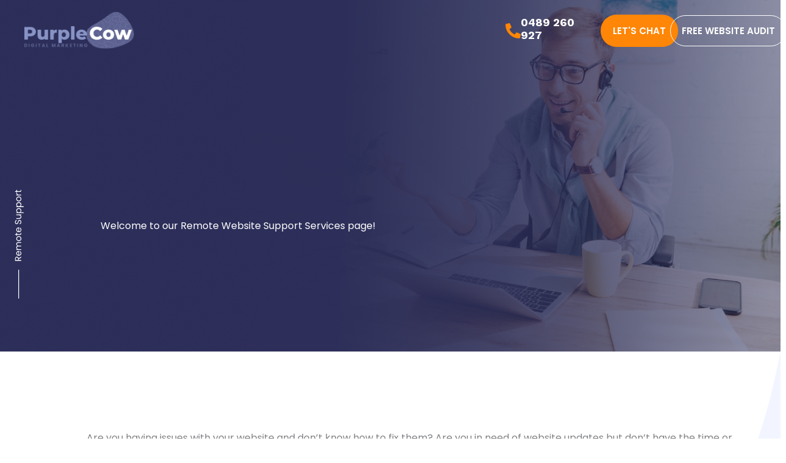

--- FILE ---
content_type: text/html; charset=UTF-8
request_url: https://purplecow.digital/remote-support/
body_size: 37013
content:
<!DOCTYPE html>
<html lang="en-AU" prefix="og: https://ogp.me/ns#">
<head>
<meta charset="UTF-8">
<meta name="viewport" content="width=device-width, initial-scale=1">
	<link rel="profile" href="https://gmpg.org/xfn/11"> 
	
            <script data-no-defer="1" data-ezscrex="false" data-cfasync="false" data-pagespeed-no-defer data-cookieconsent="ignore">
                var ctPublicFunctions = {"_ajax_nonce":"bb977358b4","_rest_nonce":"750fe8e971","_ajax_url":"\/wp-admin\/admin-ajax.php","_rest_url":"https:\/\/purplecow.digital\/wp-json\/","data__cookies_type":"none","data__ajax_type":"rest","data__bot_detector_enabled":0,"data__frontend_data_log_enabled":1,"cookiePrefix":"","wprocket_detected":false,"host_url":"purplecow.digital","text__ee_click_to_select":"Click to select the whole data","text__ee_original_email":"The complete one is","text__ee_got_it":"Got it","text__ee_blocked":"Blocked","text__ee_cannot_connect":"Cannot connect","text__ee_cannot_decode":"Can not decode email. Unknown reason","text__ee_email_decoder":"CleanTalk email decoder","text__ee_wait_for_decoding":"The magic is on the way!","text__ee_decoding_process":"Please wait a few seconds while we decode the contact data."}
            </script>
        
            <script data-no-defer="1" data-ezscrex="false" data-cfasync="false" data-pagespeed-no-defer data-cookieconsent="ignore">
                var ctPublic = {"_ajax_nonce":"bb977358b4","settings__forms__check_internal":"0","settings__forms__check_external":"0","settings__forms__force_protection":0,"settings__forms__search_test":"1","settings__forms__wc_add_to_cart":"0","settings__data__bot_detector_enabled":0,"settings__sfw__anti_crawler":0,"blog_home":"https:\/\/purplecow.digital\/","pixel__setting":"3","pixel__enabled":false,"pixel__url":"https:\/\/moderate6-v4.cleantalk.org\/pixel\/aa269fdfae7eb43b2d531e55657a042e.gif","data__email_check_before_post":"1","data__email_check_exist_post":0,"data__cookies_type":"none","data__key_is_ok":true,"data__visible_fields_required":true,"wl_brandname":"Anti-Spam by CleanTalk","wl_brandname_short":"CleanTalk","ct_checkjs_key":670763638,"emailEncoderPassKey":"ce10c2e7912cba7a9f64c6197e302346","bot_detector_forms_excluded":"W10=","advancedCacheExists":false,"varnishCacheExists":false,"wc_ajax_add_to_cart":false}
            </script>
        
<!-- Search Engine Optimisation by Rank Math PRO - https://rankmath.com/ -->
<title>Remote Support - PurpleCow Digital Marketing</title>

<meta name="robots" content="follow, index, max-snippet:-1, max-video-preview:-1, max-image-preview:large"/>

<meta property="og:locale" content="en_US" />




<meta property="og:site_name" content="PurpleCow Digital Marketing" />
<meta property="article:publisher" content="https://www.facebook.com/purplecowdigital/" />
<meta property="og:updated_time" content="2024-04-06T13:40:51+10:00" />

<meta property="og:image:secure_url" content="https://purplecow.digital/wp-content/uploads/2025/11/want-more-5-star.png" />
<meta property="og:image:width" content="1540" />
<meta property="og:image:height" content="1100" />
<meta property="og:image:alt" content="Cartoon cow holding five stars next to text reading, &quot;Want More 5-Star Google Reviews? Say THIS!&quot; with the Purple Cow Digital Marketing logo above." />
<meta property="og:image:type" content="image/png" />
<meta property="article:published_time" content="2023-01-13T14:22:11+10:00" />
<meta property="article:modified_time" content="2024-04-06T13:40:51+10:00" />



<meta name="twitter:site" content="@https://twitter.com/aussiepurplecow" />
<meta name="twitter:creator" content="@https://twitter.com/aussiepurplecow" />

<meta name="twitter:label1" content="Time to read" />
<meta name="twitter:data1" content="Less than a minute" />

<!-- /Rank Math WordPress SEO plugin -->

<link rel='dns-prefetch' href='//www.googletagmanager.com' />
<link rel="alternate" type="application/rss+xml" title="PurpleCow Digital Marketing &raquo; Feed" href="https://purplecow.digital/feed/" />
<link rel="alternate" type="application/rss+xml" title="PurpleCow Digital Marketing &raquo; Comments Feed" href="https://purplecow.digital/comments/feed/" />
<link rel="alternate" title="oEmbed (JSON)" type="application/json+oembed" href="https://purplecow.digital/wp-json/oembed/1.0/embed?url=https%3A%2F%2Fpurplecow.digital%2Fremote-support%2F" />
<link rel="alternate" title="oEmbed (XML)" type="text/xml+oembed" href="https://purplecow.digital/wp-json/oembed/1.0/embed?url=https%3A%2F%2Fpurplecow.digital%2Fremote-support%2F&#038;format=xml" />

<!-- LCSEO current path: remote-support -->
<!-- LCSEO: no overrides found -->
<style id='wp-img-auto-sizes-contain-inline-css'>
img:is([sizes=auto i],[sizes^="auto," i]){contain-intrinsic-size:3000px 1500px}
/*# sourceURL=wp-img-auto-sizes-contain-inline-css */
</style>
<link rel='stylesheet' id='astra-theme-css-css' href='https://purplecow.digital/wp-content/themes/astra/assets/css/minified/main.min.css?ver=4.12.0' media='all' />
<style id='astra-theme-css-inline-css'>
:root{--ast-post-nav-space:0;--ast-container-default-xlg-padding:3em;--ast-container-default-lg-padding:3em;--ast-container-default-slg-padding:2em;--ast-container-default-md-padding:3em;--ast-container-default-sm-padding:3em;--ast-container-default-xs-padding:2.4em;--ast-container-default-xxs-padding:1.8em;--ast-code-block-background:#EEEEEE;--ast-comment-inputs-background:#FAFAFA;--ast-normal-container-width:1200px;--ast-narrow-container-width:750px;--ast-blog-title-font-weight:normal;--ast-blog-meta-weight:inherit;--ast-global-color-primary:var(--ast-global-color-5);--ast-global-color-secondary:var(--ast-global-color-4);--ast-global-color-alternate-background:var(--ast-global-color-7);--ast-global-color-subtle-background:var(--ast-global-color-6);--ast-bg-style-guide:var( --ast-global-color-secondary,--ast-global-color-5 );--ast-shadow-style-guide:0px 0px 4px 0 #00000057;--ast-global-dark-bg-style:#fff;--ast-global-dark-lfs:#fbfbfb;--ast-widget-bg-color:#fafafa;--ast-wc-container-head-bg-color:#fbfbfb;--ast-title-layout-bg:#eeeeee;--ast-search-border-color:#e7e7e7;--ast-lifter-hover-bg:#e6e6e6;--ast-gallery-block-color:#000;--srfm-color-input-label:var(--ast-global-color-2);}html{font-size:100%;}a{color:var(--ast-global-color-0);}a:hover,a:focus{color:var(--ast-global-color-1);}body,button,input,select,textarea,.ast-button,.ast-custom-button{font-family:-apple-system,BlinkMacSystemFont,Segoe UI,Roboto,Oxygen-Sans,Ubuntu,Cantarell,Helvetica Neue,sans-serif;font-weight:inherit;font-size:16px;font-size:1rem;line-height:var(--ast-body-line-height,1.5em);}blockquote{color:var(--ast-global-color-3);}h1,h2,h3,h4,h5,h6,.entry-content :where(h1,h2,h3,h4,h5,h6),.site-title,.site-title a{font-weight:normal;}.ast-site-identity .site-title a{color:var(--ast-global-color-2);}.site-title{font-size:35px;font-size:2.1875rem;display:none;}.site-header .site-description{font-size:15px;font-size:0.9375rem;display:block;}.entry-title{font-size:26px;font-size:1.625rem;}.archive .ast-article-post .ast-article-inner,.blog .ast-article-post .ast-article-inner,.archive .ast-article-post .ast-article-inner:hover,.blog .ast-article-post .ast-article-inner:hover{overflow:hidden;}h1,.entry-content :where(h1){font-size:40px;font-size:2.5rem;font-weight:normal;line-height:1.4em;}h2,.entry-content :where(h2){font-size:32px;font-size:2rem;font-weight:normal;line-height:1.3em;}h3,.entry-content :where(h3){font-size:26px;font-size:1.625rem;font-weight:normal;line-height:1.3em;}h4,.entry-content :where(h4){font-size:24px;font-size:1.5rem;line-height:1.2em;font-weight:normal;}h5,.entry-content :where(h5){font-size:20px;font-size:1.25rem;line-height:1.2em;font-weight:normal;}h6,.entry-content :where(h6){font-size:16px;font-size:1rem;line-height:1.25em;font-weight:normal;}::selection{background-color:var(--ast-global-color-0);color:#ffffff;}body,h1,h2,h3,h4,h5,h6,.entry-title a,.entry-content :where(h1,h2,h3,h4,h5,h6){color:var(--ast-global-color-3);}.tagcloud a:hover,.tagcloud a:focus,.tagcloud a.current-item{color:#ffffff;border-color:var(--ast-global-color-0);background-color:var(--ast-global-color-0);}input:focus,input[type="text"]:focus,input[type="email"]:focus,input[type="url"]:focus,input[type="password"]:focus,input[type="reset"]:focus,input[type="search"]:focus,textarea:focus{border-color:var(--ast-global-color-0);}input[type="radio"]:checked,input[type=reset],input[type="checkbox"]:checked,input[type="checkbox"]:hover:checked,input[type="checkbox"]:focus:checked,input[type=range]::-webkit-slider-thumb{border-color:var(--ast-global-color-0);background-color:var(--ast-global-color-0);box-shadow:none;}.site-footer a:hover + .post-count,.site-footer a:focus + .post-count{background:var(--ast-global-color-0);border-color:var(--ast-global-color-0);}.single .nav-links .nav-previous,.single .nav-links .nav-next{color:var(--ast-global-color-0);}.entry-meta,.entry-meta *{line-height:1.45;color:var(--ast-global-color-0);}.entry-meta a:not(.ast-button):hover,.entry-meta a:not(.ast-button):hover *,.entry-meta a:not(.ast-button):focus,.entry-meta a:not(.ast-button):focus *,.page-links > .page-link,.page-links .page-link:hover,.post-navigation a:hover{color:var(--ast-global-color-1);}#cat option,.secondary .calendar_wrap thead a,.secondary .calendar_wrap thead a:visited{color:var(--ast-global-color-0);}.secondary .calendar_wrap #today,.ast-progress-val span{background:var(--ast-global-color-0);}.secondary a:hover + .post-count,.secondary a:focus + .post-count{background:var(--ast-global-color-0);border-color:var(--ast-global-color-0);}.calendar_wrap #today > a{color:#ffffff;}.page-links .page-link,.single .post-navigation a{color:var(--ast-global-color-0);}.ast-search-menu-icon .search-form button.search-submit{padding:0 4px;}.ast-search-menu-icon form.search-form{padding-right:0;}.ast-search-menu-icon.slide-search input.search-field{width:0;}.ast-header-search .ast-search-menu-icon.ast-dropdown-active .search-form,.ast-header-search .ast-search-menu-icon.ast-dropdown-active .search-field:focus{transition:all 0.2s;}.search-form input.search-field:focus{outline:none;}.ast-archive-title{color:var(--ast-global-color-2);}.widget-title,.widget .wp-block-heading{font-size:22px;font-size:1.375rem;color:var(--ast-global-color-2);}.ast-search-menu-icon.slide-search a:focus-visible:focus-visible,.astra-search-icon:focus-visible,#close:focus-visible,a:focus-visible,.ast-menu-toggle:focus-visible,.site .skip-link:focus-visible,.wp-block-loginout input:focus-visible,.wp-block-search.wp-block-search__button-inside .wp-block-search__inside-wrapper,.ast-header-navigation-arrow:focus-visible,.ast-orders-table__row .ast-orders-table__cell:focus-visible,a#ast-apply-coupon:focus-visible,#ast-apply-coupon:focus-visible,#close:focus-visible,.button.search-submit:focus-visible,#search_submit:focus,.normal-search:focus-visible,.ast-header-account-wrap:focus-visible,.astra-cart-drawer-close:focus,.ast-single-variation:focus,.ast-button:focus,.ast-builder-button-wrap:has(.ast-custom-button-link:focus),.ast-builder-button-wrap .ast-custom-button-link:focus{outline-style:dotted;outline-color:inherit;outline-width:thin;}input:focus,input[type="text"]:focus,input[type="email"]:focus,input[type="url"]:focus,input[type="password"]:focus,input[type="reset"]:focus,input[type="search"]:focus,input[type="number"]:focus,textarea:focus,.wp-block-search__input:focus,[data-section="section-header-mobile-trigger"] .ast-button-wrap .ast-mobile-menu-trigger-minimal:focus,.ast-mobile-popup-drawer.active .menu-toggle-close:focus,#ast-scroll-top:focus,#coupon_code:focus,#ast-coupon-code:focus{border-style:dotted;border-color:inherit;border-width:thin;}input{outline:none;}.site-logo-img img{ transition:all 0.2s linear;}body .ast-oembed-container *{position:absolute;top:0;width:100%;height:100%;left:0;}body .wp-block-embed-pocket-casts .ast-oembed-container *{position:unset;}.ast-single-post-featured-section + article {margin-top: 2em;}.site-content .ast-single-post-featured-section img {width: 100%;overflow: hidden;object-fit: cover;}.site > .ast-single-related-posts-container {margin-top: 0;}@media (min-width: 922px) {.ast-desktop .ast-container--narrow {max-width: var(--ast-narrow-container-width);margin: 0 auto;}}.ast-page-builder-template .hentry {margin: 0;}.ast-page-builder-template .site-content > .ast-container {max-width: 100%;padding: 0;}.ast-page-builder-template .site .site-content #primary {padding: 0;margin: 0;}.ast-page-builder-template .no-results {text-align: center;margin: 4em auto;}.ast-page-builder-template .ast-pagination {padding: 2em;}.ast-page-builder-template .entry-header.ast-no-title.ast-no-thumbnail {margin-top: 0;}.ast-page-builder-template .entry-header.ast-header-without-markup {margin-top: 0;margin-bottom: 0;}.ast-page-builder-template .entry-header.ast-no-title.ast-no-meta {margin-bottom: 0;}.ast-page-builder-template.single .post-navigation {padding-bottom: 2em;}.ast-page-builder-template.single-post .site-content > .ast-container {max-width: 100%;}.ast-page-builder-template .entry-header {margin-top: 2em;margin-left: auto;margin-right: auto;}.ast-page-builder-template .ast-archive-description {margin: 2em auto 0;padding-left: 20px;padding-right: 20px;}.ast-page-builder-template .ast-row {margin-left: 0;margin-right: 0;}.single.ast-page-builder-template .entry-header + .entry-content,.single.ast-page-builder-template .ast-single-entry-banner + .site-content article .entry-content {margin-bottom: 2em;}@media(min-width: 921px) {.ast-page-builder-template.archive.ast-right-sidebar .ast-row article,.ast-page-builder-template.archive.ast-left-sidebar .ast-row article {padding-left: 0;padding-right: 0;}}@media (max-width:921.9px){#ast-desktop-header{display:none;}}@media (min-width:922px){#ast-mobile-header{display:none;}}.wp-block-buttons.aligncenter{justify-content:center;}@media (max-width:921px){.ast-theme-transparent-header #primary,.ast-theme-transparent-header #secondary{padding:0;}}@media (max-width:921px){.ast-plain-container.ast-no-sidebar #primary{padding:0;}}.ast-plain-container.ast-no-sidebar #primary{margin-top:0;margin-bottom:0;}.wp-block-button.is-style-outline .wp-block-button__link{border-color:var(--ast-global-color-0);}div.wp-block-button.is-style-outline > .wp-block-button__link:not(.has-text-color),div.wp-block-button.wp-block-button__link.is-style-outline:not(.has-text-color){color:var(--ast-global-color-0);}.wp-block-button.is-style-outline .wp-block-button__link:hover,.wp-block-buttons .wp-block-button.is-style-outline .wp-block-button__link:focus,.wp-block-buttons .wp-block-button.is-style-outline > .wp-block-button__link:not(.has-text-color):hover,.wp-block-buttons .wp-block-button.wp-block-button__link.is-style-outline:not(.has-text-color):hover{color:#ffffff;background-color:var(--ast-global-color-1);border-color:var(--ast-global-color-1);}.post-page-numbers.current .page-link,.ast-pagination .page-numbers.current{color:#ffffff;border-color:var(--ast-global-color-0);background-color:var(--ast-global-color-0);}.wp-block-button.is-style-outline .wp-block-button__link.wp-element-button,.ast-outline-button{border-color:var(--ast-global-color-0);font-family:inherit;font-weight:inherit;line-height:1em;border-top-left-radius:99px;border-top-right-radius:99px;border-bottom-right-radius:99px;border-bottom-left-radius:99px;}.wp-block-buttons .wp-block-button.is-style-outline > .wp-block-button__link:not(.has-text-color),.wp-block-buttons .wp-block-button.wp-block-button__link.is-style-outline:not(.has-text-color),.ast-outline-button{color:var(--ast-global-color-0);}.wp-block-button.is-style-outline .wp-block-button__link:hover,.wp-block-buttons .wp-block-button.is-style-outline .wp-block-button__link:focus,.wp-block-buttons .wp-block-button.is-style-outline > .wp-block-button__link:not(.has-text-color):hover,.wp-block-buttons .wp-block-button.wp-block-button__link.is-style-outline:not(.has-text-color):hover,.ast-outline-button:hover,.ast-outline-button:focus,.wp-block-uagb-buttons-child .uagb-buttons-repeater.ast-outline-button:hover,.wp-block-uagb-buttons-child .uagb-buttons-repeater.ast-outline-button:focus{color:#ffffff;background-color:var(--ast-global-color-1);border-color:var(--ast-global-color-1);}.wp-block-button .wp-block-button__link.wp-element-button.is-style-outline:not(.has-background),.wp-block-button.is-style-outline>.wp-block-button__link.wp-element-button:not(.has-background),.ast-outline-button{background-color:transparent;}.entry-content[data-ast-blocks-layout] > figure{margin-bottom:1em;}h1.widget-title{font-weight:normal;}h2.widget-title{font-weight:normal;}h3.widget-title{font-weight:normal;}.elementor-widget-container .elementor-loop-container .e-loop-item[data-elementor-type="loop-item"]{width:100%;}#page{display:flex;flex-direction:column;min-height:100vh;}.ast-404-layout-1 h1.page-title{color:var(--ast-global-color-2);}.single .post-navigation a{line-height:1em;height:inherit;}.error-404 .page-sub-title{font-size:1.5rem;font-weight:inherit;}.search .site-content .content-area .search-form{margin-bottom:0;}#page .site-content{flex-grow:1;}.widget{margin-bottom:1.25em;}#secondary li{line-height:1.5em;}#secondary .wp-block-group h2{margin-bottom:0.7em;}#secondary h2{font-size:1.7rem;}.ast-separate-container .ast-article-post,.ast-separate-container .ast-article-single,.ast-separate-container .comment-respond{padding:3em;}.ast-separate-container .ast-article-single .ast-article-single{padding:0;}.ast-article-single .wp-block-post-template-is-layout-grid{padding-left:0;}.ast-separate-container .comments-title,.ast-narrow-container .comments-title{padding:1.5em 2em;}.ast-page-builder-template .comment-form-textarea,.ast-comment-formwrap .ast-grid-common-col{padding:0;}.ast-comment-formwrap{padding:0;display:inline-flex;column-gap:20px;width:100%;margin-left:0;margin-right:0;}.comments-area textarea#comment:focus,.comments-area textarea#comment:active,.comments-area .ast-comment-formwrap input[type="text"]:focus,.comments-area .ast-comment-formwrap input[type="text"]:active {box-shadow:none;outline:none;}.archive.ast-page-builder-template .entry-header{margin-top:2em;}.ast-page-builder-template .ast-comment-formwrap{width:100%;}.entry-title{margin-bottom:0.5em;}.ast-archive-description p{font-size:inherit;font-weight:inherit;line-height:inherit;}.ast-separate-container .ast-comment-list li.depth-1,.hentry{margin-bottom:2em;}@media (min-width:921px){.ast-left-sidebar.ast-page-builder-template #secondary,.archive.ast-right-sidebar.ast-page-builder-template .site-main{padding-left:20px;padding-right:20px;}}@media (max-width:544px){.ast-comment-formwrap.ast-row{column-gap:10px;display:inline-block;}#ast-commentform .ast-grid-common-col{position:relative;width:100%;}}@media (min-width:1201px){.ast-separate-container .ast-article-post,.ast-separate-container .ast-article-single,.ast-separate-container .ast-author-box,.ast-separate-container .ast-404-layout-1,.ast-separate-container .no-results{padding:3em;}}@media (max-width:921px){.ast-left-sidebar #content > .ast-container{display:flex;flex-direction:column-reverse;width:100%;}}@media (min-width:922px){.ast-separate-container.ast-right-sidebar #primary,.ast-separate-container.ast-left-sidebar #primary{border:0;}.search-no-results.ast-separate-container #primary{margin-bottom:4em;}}.elementor-widget-button .elementor-button{border-style:solid;text-decoration:none;border-top-width:0;border-right-width:0;border-left-width:0;border-bottom-width:0;}body .elementor-button.elementor-size-sm,body .elementor-button.elementor-size-xs,body .elementor-button.elementor-size-md,body .elementor-button.elementor-size-lg,body .elementor-button.elementor-size-xl,body .elementor-button{border-top-left-radius:99px;border-top-right-radius:99px;border-bottom-right-radius:99px;border-bottom-left-radius:99px;padding-top:15px;padding-right:30px;padding-bottom:15px;padding-left:30px;}@media (max-width:921px){.elementor-widget-button .elementor-button.elementor-size-sm,.elementor-widget-button .elementor-button.elementor-size-xs,.elementor-widget-button .elementor-button.elementor-size-md,.elementor-widget-button .elementor-button.elementor-size-lg,.elementor-widget-button .elementor-button.elementor-size-xl,.elementor-widget-button .elementor-button{padding-top:14px;padding-right:28px;padding-bottom:14px;padding-left:28px;}}@media (max-width:544px){.elementor-widget-button .elementor-button.elementor-size-sm,.elementor-widget-button .elementor-button.elementor-size-xs,.elementor-widget-button .elementor-button.elementor-size-md,.elementor-widget-button .elementor-button.elementor-size-lg,.elementor-widget-button .elementor-button.elementor-size-xl,.elementor-widget-button .elementor-button{padding-top:12px;padding-right:24px;padding-bottom:12px;padding-left:24px;}}.elementor-widget-button .elementor-button{border-color:var(--ast-global-color-0);background-color:var(--ast-global-color-0);}.elementor-widget-button .elementor-button:hover,.elementor-widget-button .elementor-button:focus{color:#ffffff;background-color:var(--ast-global-color-1);border-color:var(--ast-global-color-1);}.wp-block-button .wp-block-button__link ,.elementor-widget-button .elementor-button{color:#ffffff;}.elementor-widget-button .elementor-button{line-height:1em;}.wp-block-button .wp-block-button__link:hover,.wp-block-button .wp-block-button__link:focus{color:#ffffff;background-color:var(--ast-global-color-1);border-color:var(--ast-global-color-1);}.elementor-widget-heading h1.elementor-heading-title{line-height:1.4em;}.elementor-widget-heading h2.elementor-heading-title{line-height:1.3em;}.elementor-widget-heading h3.elementor-heading-title{line-height:1.3em;}.elementor-widget-heading h4.elementor-heading-title{line-height:1.2em;}.elementor-widget-heading h5.elementor-heading-title{line-height:1.2em;}.elementor-widget-heading h6.elementor-heading-title{line-height:1.25em;}.wp-block-button .wp-block-button__link,.wp-block-search .wp-block-search__button,body .wp-block-file .wp-block-file__button{border-color:var(--ast-global-color-0);background-color:var(--ast-global-color-0);color:#ffffff;font-family:inherit;font-weight:inherit;line-height:1em;border-top-left-radius:99px;border-top-right-radius:99px;border-bottom-right-radius:99px;border-bottom-left-radius:99px;padding-top:15px;padding-right:30px;padding-bottom:15px;padding-left:30px;}@media (max-width:921px){.wp-block-button .wp-block-button__link,.wp-block-search .wp-block-search__button,body .wp-block-file .wp-block-file__button{padding-top:14px;padding-right:28px;padding-bottom:14px;padding-left:28px;}}@media (max-width:544px){.wp-block-button .wp-block-button__link,.wp-block-search .wp-block-search__button,body .wp-block-file .wp-block-file__button{padding-top:12px;padding-right:24px;padding-bottom:12px;padding-left:24px;}}.menu-toggle,button,.ast-button,.ast-custom-button,.button,input#submit,input[type="button"],input[type="submit"],input[type="reset"],form[CLASS*="wp-block-search__"].wp-block-search .wp-block-search__inside-wrapper .wp-block-search__button,body .wp-block-file .wp-block-file__button,.search .search-submit{border-style:solid;border-top-width:0;border-right-width:0;border-left-width:0;border-bottom-width:0;color:#ffffff;border-color:var(--ast-global-color-0);background-color:var(--ast-global-color-0);padding-top:15px;padding-right:30px;padding-bottom:15px;padding-left:30px;font-family:inherit;font-weight:inherit;line-height:1em;border-top-left-radius:99px;border-top-right-radius:99px;border-bottom-right-radius:99px;border-bottom-left-radius:99px;}button:focus,.menu-toggle:hover,button:hover,.ast-button:hover,.ast-custom-button:hover .button:hover,.ast-custom-button:hover ,input[type=reset]:hover,input[type=reset]:focus,input#submit:hover,input#submit:focus,input[type="button"]:hover,input[type="button"]:focus,input[type="submit"]:hover,input[type="submit"]:focus,form[CLASS*="wp-block-search__"].wp-block-search .wp-block-search__inside-wrapper .wp-block-search__button:hover,form[CLASS*="wp-block-search__"].wp-block-search .wp-block-search__inside-wrapper .wp-block-search__button:focus,body .wp-block-file .wp-block-file__button:hover,body .wp-block-file .wp-block-file__button:focus{color:#ffffff;background-color:var(--ast-global-color-1);border-color:var(--ast-global-color-1);}form[CLASS*="wp-block-search__"].wp-block-search .wp-block-search__inside-wrapper .wp-block-search__button.has-icon{padding-top:calc(15px - 3px);padding-right:calc(30px - 3px);padding-bottom:calc(15px - 3px);padding-left:calc(30px - 3px);}@media (max-width:921px){.menu-toggle,button,.ast-button,.ast-custom-button,.button,input#submit,input[type="button"],input[type="submit"],input[type="reset"],form[CLASS*="wp-block-search__"].wp-block-search .wp-block-search__inside-wrapper .wp-block-search__button,body .wp-block-file .wp-block-file__button,.search .search-submit{padding-top:14px;padding-right:28px;padding-bottom:14px;padding-left:28px;}}@media (max-width:544px){.menu-toggle,button,.ast-button,.ast-custom-button,.button,input#submit,input[type="button"],input[type="submit"],input[type="reset"],form[CLASS*="wp-block-search__"].wp-block-search .wp-block-search__inside-wrapper .wp-block-search__button,body .wp-block-file .wp-block-file__button,.search .search-submit{padding-top:12px;padding-right:24px;padding-bottom:12px;padding-left:24px;}}@media (max-width:921px){.ast-mobile-header-stack .main-header-bar .ast-search-menu-icon{display:inline-block;}.ast-header-break-point.ast-header-custom-item-outside .ast-mobile-header-stack .main-header-bar .ast-search-icon{margin:0;}.ast-comment-avatar-wrap img{max-width:2.5em;}.ast-comment-meta{padding:0 1.8888em 1.3333em;}.ast-separate-container .ast-comment-list li.depth-1{padding:1.5em 2.14em;}.ast-separate-container .comment-respond{padding:2em 2.14em;}}@media (min-width:544px){.ast-container{max-width:100%;}}@media (max-width:544px){.ast-separate-container .ast-article-post,.ast-separate-container .ast-article-single,.ast-separate-container .comments-title,.ast-separate-container .ast-archive-description{padding:1.5em 1em;}.ast-separate-container #content .ast-container{padding-left:0.54em;padding-right:0.54em;}.ast-separate-container .ast-comment-list .bypostauthor{padding:.5em;}.ast-search-menu-icon.ast-dropdown-active .search-field{width:170px;}} #ast-mobile-header .ast-site-header-cart-li a{pointer-events:none;}.ast-separate-container{background-color:var(--ast-global-color-4);}@media (max-width:921px){.widget-title{font-size:22px;font-size:1.375rem;}body,button,input,select,textarea,.ast-button,.ast-custom-button{font-size:16px;font-size:1rem;}#secondary,#secondary button,#secondary input,#secondary select,#secondary textarea{font-size:16px;font-size:1rem;}.site-title{display:none;}.site-header .site-description{display:none;}h1,.entry-content :where(h1){font-size:30px;}h2,.entry-content :where(h2){font-size:25px;}h3,.entry-content :where(h3){font-size:20px;}}@media (max-width:544px){.widget-title{font-size:22px;font-size:1.375rem;}body,button,input,select,textarea,.ast-button,.ast-custom-button{font-size:16px;font-size:1rem;}#secondary,#secondary button,#secondary input,#secondary select,#secondary textarea{font-size:16px;font-size:1rem;}.site-title{display:none;}.site-header .site-description{display:none;}h1,.entry-content :where(h1){font-size:30px;}h2,.entry-content :where(h2){font-size:25px;}h3,.entry-content :where(h3){font-size:20px;}header .custom-logo-link img,.ast-header-break-point .site-branding img,.ast-header-break-point .custom-logo-link img{max-width:149px;width:149px;}.astra-logo-svg{width:149px;}.ast-header-break-point .site-logo-img .custom-mobile-logo-link img{max-width:149px;}}@media (max-width:544px){html{font-size:100%;}}@media (min-width:922px){.ast-container{max-width:1240px;}}@media (min-width:922px){.site-content .ast-container{display:flex;}}@media (max-width:921px){.site-content .ast-container{flex-direction:column;}}@media (min-width:922px){.main-header-menu .sub-menu .menu-item.ast-left-align-sub-menu:hover > .sub-menu,.main-header-menu .sub-menu .menu-item.ast-left-align-sub-menu.focus > .sub-menu{margin-left:-0px;}}.ast-theme-transparent-header [data-section="section-header-mobile-trigger"] .ast-button-wrap .mobile-menu-toggle-icon .ast-mobile-svg{fill:unset;}.ast-theme-transparent-header [data-section="section-header-mobile-trigger"] .ast-button-wrap .mobile-menu-wrap .mobile-menu{color:unset;}.ast-theme-transparent-header [data-section="section-header-mobile-trigger"] .ast-button-wrap .ast-mobile-menu-trigger-outline{background:transparent;color:unset;border-color:#7f0f0f;}.site .comments-area{padding-bottom:3em;}.wp-block-file {display: flex;align-items: center;flex-wrap: wrap;justify-content: space-between;}.wp-block-pullquote {border: none;}.wp-block-pullquote blockquote::before {content: "\201D";font-family: "Helvetica",sans-serif;display: flex;transform: rotate( 180deg );font-size: 6rem;font-style: normal;line-height: 1;font-weight: bold;align-items: center;justify-content: center;}.has-text-align-right > blockquote::before {justify-content: flex-start;}.has-text-align-left > blockquote::before {justify-content: flex-end;}figure.wp-block-pullquote.is-style-solid-color blockquote {max-width: 100%;text-align: inherit;}:root {--wp--custom--ast-default-block-top-padding: 3em;--wp--custom--ast-default-block-right-padding: 3em;--wp--custom--ast-default-block-bottom-padding: 3em;--wp--custom--ast-default-block-left-padding: 3em;--wp--custom--ast-container-width: 1200px;--wp--custom--ast-content-width-size: 1200px;--wp--custom--ast-wide-width-size: calc(1200px + var(--wp--custom--ast-default-block-left-padding) + var(--wp--custom--ast-default-block-right-padding));}.ast-narrow-container {--wp--custom--ast-content-width-size: 750px;--wp--custom--ast-wide-width-size: 750px;}@media(max-width: 921px) {:root {--wp--custom--ast-default-block-top-padding: 3em;--wp--custom--ast-default-block-right-padding: 2em;--wp--custom--ast-default-block-bottom-padding: 3em;--wp--custom--ast-default-block-left-padding: 2em;}}@media(max-width: 544px) {:root {--wp--custom--ast-default-block-top-padding: 3em;--wp--custom--ast-default-block-right-padding: 1.5em;--wp--custom--ast-default-block-bottom-padding: 3em;--wp--custom--ast-default-block-left-padding: 1.5em;}}.entry-content > .wp-block-group,.entry-content > .wp-block-cover,.entry-content > .wp-block-columns {padding-top: var(--wp--custom--ast-default-block-top-padding);padding-right: var(--wp--custom--ast-default-block-right-padding);padding-bottom: var(--wp--custom--ast-default-block-bottom-padding);padding-left: var(--wp--custom--ast-default-block-left-padding);}.ast-plain-container.ast-no-sidebar .entry-content > .alignfull,.ast-page-builder-template .ast-no-sidebar .entry-content > .alignfull {margin-left: calc( -50vw + 50%);margin-right: calc( -50vw + 50%);max-width: 100vw;width: 100vw;}.ast-plain-container.ast-no-sidebar .entry-content .alignfull .alignfull,.ast-page-builder-template.ast-no-sidebar .entry-content .alignfull .alignfull,.ast-plain-container.ast-no-sidebar .entry-content .alignfull .alignwide,.ast-page-builder-template.ast-no-sidebar .entry-content .alignfull .alignwide,.ast-plain-container.ast-no-sidebar .entry-content .alignwide .alignfull,.ast-page-builder-template.ast-no-sidebar .entry-content .alignwide .alignfull,.ast-plain-container.ast-no-sidebar .entry-content .alignwide .alignwide,.ast-page-builder-template.ast-no-sidebar .entry-content .alignwide .alignwide,.ast-plain-container.ast-no-sidebar .entry-content .wp-block-column .alignfull,.ast-page-builder-template.ast-no-sidebar .entry-content .wp-block-column .alignfull,.ast-plain-container.ast-no-sidebar .entry-content .wp-block-column .alignwide,.ast-page-builder-template.ast-no-sidebar .entry-content .wp-block-column .alignwide {margin-left: auto;margin-right: auto;width: 100%;}[data-ast-blocks-layout] .wp-block-separator:not(.is-style-dots) {height: 0;}[data-ast-blocks-layout] .wp-block-separator {margin: 20px auto;}[data-ast-blocks-layout] .wp-block-separator:not(.is-style-wide):not(.is-style-dots) {max-width: 100px;}[data-ast-blocks-layout] .wp-block-separator.has-background {padding: 0;}.entry-content[data-ast-blocks-layout] > * {max-width: var(--wp--custom--ast-content-width-size);margin-left: auto;margin-right: auto;}.entry-content[data-ast-blocks-layout] > .alignwide {max-width: var(--wp--custom--ast-wide-width-size);}.entry-content[data-ast-blocks-layout] .alignfull {max-width: none;}.entry-content .wp-block-columns {margin-bottom: 0;}blockquote {margin: 1.5em;border-color: rgba(0,0,0,0.05);}.wp-block-quote:not(.has-text-align-right):not(.has-text-align-center) {border-left: 5px solid rgba(0,0,0,0.05);}.has-text-align-right > blockquote,blockquote.has-text-align-right {border-right: 5px solid rgba(0,0,0,0.05);}.has-text-align-left > blockquote,blockquote.has-text-align-left {border-left: 5px solid rgba(0,0,0,0.05);}.wp-block-site-tagline,.wp-block-latest-posts .read-more {margin-top: 15px;}.wp-block-loginout p label {display: block;}.wp-block-loginout p:not(.login-remember):not(.login-submit) input {width: 100%;}.wp-block-loginout input:focus {border-color: transparent;}.wp-block-loginout input:focus {outline: thin dotted;}.entry-content .wp-block-media-text .wp-block-media-text__content {padding: 0 0 0 8%;}.entry-content .wp-block-media-text.has-media-on-the-right .wp-block-media-text__content {padding: 0 8% 0 0;}.entry-content .wp-block-media-text.has-background .wp-block-media-text__content {padding: 8%;}.entry-content .wp-block-cover:not([class*="background-color"]):not(.has-text-color.has-link-color) .wp-block-cover__inner-container,.entry-content .wp-block-cover:not([class*="background-color"]) .wp-block-cover-image-text,.entry-content .wp-block-cover:not([class*="background-color"]) .wp-block-cover-text,.entry-content .wp-block-cover-image:not([class*="background-color"]) .wp-block-cover__inner-container,.entry-content .wp-block-cover-image:not([class*="background-color"]) .wp-block-cover-image-text,.entry-content .wp-block-cover-image:not([class*="background-color"]) .wp-block-cover-text {color: var(--ast-global-color-primary,var(--ast-global-color-5));}.wp-block-loginout .login-remember input {width: 1.1rem;height: 1.1rem;margin: 0 5px 4px 0;vertical-align: middle;}.wp-block-latest-posts > li > *:first-child,.wp-block-latest-posts:not(.is-grid) > li:first-child {margin-top: 0;}.entry-content > .wp-block-buttons,.entry-content > .wp-block-uagb-buttons {margin-bottom: 1.5em;}.wp-block-search__inside-wrapper .wp-block-search__input {padding: 0 10px;color: var(--ast-global-color-3);background: var(--ast-global-color-primary,var(--ast-global-color-5));border-color: var(--ast-border-color);}.wp-block-latest-posts .read-more {margin-bottom: 1.5em;}.wp-block-search__no-button .wp-block-search__inside-wrapper .wp-block-search__input {padding-top: 5px;padding-bottom: 5px;}.wp-block-latest-posts .wp-block-latest-posts__post-date,.wp-block-latest-posts .wp-block-latest-posts__post-author {font-size: 1rem;}.wp-block-latest-posts > li > *,.wp-block-latest-posts:not(.is-grid) > li {margin-top: 12px;margin-bottom: 12px;}.ast-page-builder-template .entry-content[data-ast-blocks-layout] > .alignwide:where(:not(.uagb-is-root-container):not(.spectra-is-root-container)) > * {max-width: var(--wp--custom--ast-wide-width-size);}.ast-page-builder-template .entry-content[data-ast-blocks-layout] > .inherit-container-width > *,.ast-page-builder-template .entry-content[data-ast-blocks-layout] > *:not(.wp-block-group):where(:not(.uagb-is-root-container):not(.spectra-is-root-container)) > *,.entry-content[data-ast-blocks-layout] > .wp-block-cover .wp-block-cover__inner-container {max-width: var(--wp--custom--ast-content-width-size) ;margin-left: auto;margin-right: auto;}.ast-page-builder-template .entry-content[data-ast-blocks-layout] > *,.ast-page-builder-template .entry-content[data-ast-blocks-layout] > .alignfull:where(:not(.wp-block-group):not(.uagb-is-root-container):not(.spectra-is-root-container)) > * {max-width: none;}.entry-content[data-ast-blocks-layout] .wp-block-cover:not(.alignleft):not(.alignright) {width: auto;}@media(max-width: 1200px) {.ast-separate-container .entry-content > .alignfull,.ast-separate-container .entry-content[data-ast-blocks-layout] > .alignwide,.ast-plain-container .entry-content[data-ast-blocks-layout] > .alignwide,.ast-plain-container .entry-content .alignfull {margin-left: calc(-1 * min(var(--ast-container-default-xlg-padding),20px)) ;margin-right: calc(-1 * min(var(--ast-container-default-xlg-padding),20px));}}@media(min-width: 1201px) {.ast-separate-container .entry-content > .alignfull {margin-left: calc(-1 * var(--ast-container-default-xlg-padding) );margin-right: calc(-1 * var(--ast-container-default-xlg-padding) );}.ast-separate-container .entry-content[data-ast-blocks-layout] > .alignwide,.ast-plain-container .entry-content[data-ast-blocks-layout] > .alignwide {margin-left: calc(-1 * var(--wp--custom--ast-default-block-left-padding) );margin-right: calc(-1 * var(--wp--custom--ast-default-block-right-padding) );}}@media(min-width: 921px) {.ast-separate-container .entry-content .wp-block-group.alignwide:not(.inherit-container-width) > :where(:not(.alignleft):not(.alignright)),.ast-plain-container .entry-content .wp-block-group.alignwide:not(.inherit-container-width) > :where(:not(.alignleft):not(.alignright)) {max-width: calc( var(--wp--custom--ast-content-width-size) + 80px );}.ast-plain-container.ast-right-sidebar .entry-content[data-ast-blocks-layout] .alignfull,.ast-plain-container.ast-left-sidebar .entry-content[data-ast-blocks-layout] .alignfull {margin-left: -60px;margin-right: -60px;}}@media(min-width: 544px) {.entry-content > .alignleft {margin-right: 20px;}.entry-content > .alignright {margin-left: 20px;}}@media (max-width:544px){.wp-block-columns .wp-block-column:not(:last-child){margin-bottom:20px;}.wp-block-latest-posts{margin:0;}}@media( max-width: 600px ) {.entry-content .wp-block-media-text .wp-block-media-text__content,.entry-content .wp-block-media-text.has-media-on-the-right .wp-block-media-text__content {padding: 8% 0 0;}.entry-content .wp-block-media-text.has-background .wp-block-media-text__content {padding: 8%;}}.ast-narrow-container .site-content .wp-block-uagb-image--align-full .wp-block-uagb-image__figure {max-width: 100%;margin-left: auto;margin-right: auto;}:root .has-ast-global-color-0-color{color:var(--ast-global-color-0);}:root .has-ast-global-color-0-background-color{background-color:var(--ast-global-color-0);}:root .wp-block-button .has-ast-global-color-0-color{color:var(--ast-global-color-0);}:root .wp-block-button .has-ast-global-color-0-background-color{background-color:var(--ast-global-color-0);}:root .has-ast-global-color-1-color{color:var(--ast-global-color-1);}:root .has-ast-global-color-1-background-color{background-color:var(--ast-global-color-1);}:root .wp-block-button .has-ast-global-color-1-color{color:var(--ast-global-color-1);}:root .wp-block-button .has-ast-global-color-1-background-color{background-color:var(--ast-global-color-1);}:root .has-ast-global-color-2-color{color:var(--ast-global-color-2);}:root .has-ast-global-color-2-background-color{background-color:var(--ast-global-color-2);}:root .wp-block-button .has-ast-global-color-2-color{color:var(--ast-global-color-2);}:root .wp-block-button .has-ast-global-color-2-background-color{background-color:var(--ast-global-color-2);}:root .has-ast-global-color-3-color{color:var(--ast-global-color-3);}:root .has-ast-global-color-3-background-color{background-color:var(--ast-global-color-3);}:root .wp-block-button .has-ast-global-color-3-color{color:var(--ast-global-color-3);}:root .wp-block-button .has-ast-global-color-3-background-color{background-color:var(--ast-global-color-3);}:root .has-ast-global-color-4-color{color:var(--ast-global-color-4);}:root .has-ast-global-color-4-background-color{background-color:var(--ast-global-color-4);}:root .wp-block-button .has-ast-global-color-4-color{color:var(--ast-global-color-4);}:root .wp-block-button .has-ast-global-color-4-background-color{background-color:var(--ast-global-color-4);}:root .has-ast-global-color-5-color{color:var(--ast-global-color-5);}:root .has-ast-global-color-5-background-color{background-color:var(--ast-global-color-5);}:root .wp-block-button .has-ast-global-color-5-color{color:var(--ast-global-color-5);}:root .wp-block-button .has-ast-global-color-5-background-color{background-color:var(--ast-global-color-5);}:root .has-ast-global-color-6-color{color:var(--ast-global-color-6);}:root .has-ast-global-color-6-background-color{background-color:var(--ast-global-color-6);}:root .wp-block-button .has-ast-global-color-6-color{color:var(--ast-global-color-6);}:root .wp-block-button .has-ast-global-color-6-background-color{background-color:var(--ast-global-color-6);}:root .has-ast-global-color-7-color{color:var(--ast-global-color-7);}:root .has-ast-global-color-7-background-color{background-color:var(--ast-global-color-7);}:root .wp-block-button .has-ast-global-color-7-color{color:var(--ast-global-color-7);}:root .wp-block-button .has-ast-global-color-7-background-color{background-color:var(--ast-global-color-7);}:root .has-ast-global-color-8-color{color:var(--ast-global-color-8);}:root .has-ast-global-color-8-background-color{background-color:var(--ast-global-color-8);}:root .wp-block-button .has-ast-global-color-8-color{color:var(--ast-global-color-8);}:root .wp-block-button .has-ast-global-color-8-background-color{background-color:var(--ast-global-color-8);}:root{--ast-global-color-0:#0170B9;--ast-global-color-1:#3a3a3a;--ast-global-color-2:#3a3a3a;--ast-global-color-3:#4B4F58;--ast-global-color-4:#F5F5F5;--ast-global-color-5:#FFFFFF;--ast-global-color-6:#E5E5E5;--ast-global-color-7:#424242;--ast-global-color-8:#000000;}:root {--ast-border-color : #dddddd;}.ast-single-entry-banner {-js-display: flex;display: flex;flex-direction: column;justify-content: center;text-align: center;position: relative;background: var(--ast-title-layout-bg);}.ast-single-entry-banner[data-banner-layout="layout-1"] {max-width: 1200px;background: inherit;padding: 20px 0;}.ast-single-entry-banner[data-banner-width-type="custom"] {margin: 0 auto;width: 100%;}.ast-single-entry-banner + .site-content .entry-header {margin-bottom: 0;}.site .ast-author-avatar {--ast-author-avatar-size: ;}a.ast-underline-text {text-decoration: underline;}.ast-container > .ast-terms-link {position: relative;display: block;}a.ast-button.ast-badge-tax {padding: 4px 8px;border-radius: 3px;font-size: inherit;}header.entry-header{text-align:left;}header.entry-header > *:not(:last-child){margin-bottom:10px;}@media (max-width:921px){header.entry-header{text-align:left;}}@media (max-width:544px){header.entry-header{text-align:left;}}.ast-archive-entry-banner {-js-display: flex;display: flex;flex-direction: column;justify-content: center;text-align: center;position: relative;background: var(--ast-title-layout-bg);}.ast-archive-entry-banner[data-banner-width-type="custom"] {margin: 0 auto;width: 100%;}.ast-archive-entry-banner[data-banner-layout="layout-1"] {background: inherit;padding: 20px 0;text-align: left;}body.archive .ast-archive-description{max-width:1200px;width:100%;text-align:left;padding-top:3em;padding-right:3em;padding-bottom:3em;padding-left:3em;}body.archive .ast-archive-description .ast-archive-title,body.archive .ast-archive-description .ast-archive-title *{font-size:40px;font-size:2.5rem;text-transform:capitalize;}body.archive .ast-archive-description > *:not(:last-child){margin-bottom:10px;}@media (max-width:921px){body.archive .ast-archive-description{text-align:left;}}@media (max-width:544px){body.archive .ast-archive-description{text-align:left;}}.ast-theme-transparent-header #masthead .site-logo-img .transparent-custom-logo .astra-logo-svg{width:150px;}.ast-theme-transparent-header #masthead .site-logo-img .transparent-custom-logo img{ max-width:150px; width:150px;}@media (max-width:921px){.ast-theme-transparent-header #masthead .site-logo-img .transparent-custom-logo .astra-logo-svg{width:120px;}.ast-theme-transparent-header #masthead .site-logo-img .transparent-custom-logo img{ max-width:120px; width:120px;}}@media (max-width:543px){.ast-theme-transparent-header #masthead .site-logo-img .transparent-custom-logo .astra-logo-svg{width:100px;}.ast-theme-transparent-header #masthead .site-logo-img .transparent-custom-logo img{ max-width:100px; width:100px;}}@media (min-width:921px){.transparent-custom-logo{display:none;}}@media (max-width:921px){.transparent-custom-logo{display:block;}}@media (max-width:921px){.ast-transparent-desktop-logo{display:none;}}@media (max-width:921px){.ast-theme-transparent-header #masthead{position:absolute;left:0;right:0;}.ast-theme-transparent-header .main-header-bar,.ast-theme-transparent-header.ast-header-break-point .main-header-bar{background:none;}body.elementor-editor-active.ast-theme-transparent-header #masthead,.fl-builder-edit .ast-theme-transparent-header #masthead,body.vc_editor.ast-theme-transparent-header #masthead,body.brz-ed.ast-theme-transparent-header #masthead{z-index:0;}.ast-header-break-point.ast-replace-site-logo-transparent.ast-theme-transparent-header .custom-mobile-logo-link{display:none;}.ast-header-break-point.ast-replace-site-logo-transparent.ast-theme-transparent-header .transparent-custom-logo{display:inline-block;}.ast-theme-transparent-header .ast-above-header,.ast-theme-transparent-header .ast-above-header.ast-above-header-bar{background-image:none;background-color:transparent;}.ast-theme-transparent-header .ast-below-header,.ast-theme-transparent-header .ast-below-header.ast-below-header-bar{background-image:none;background-color:transparent;}}@media (max-width:921px){.ast-theme-transparent-header .ast-builder-menu .main-header-menu,.ast-theme-transparent-header .ast-builder-menu .main-header-menu .menu-link,.ast-theme-transparent-header [CLASS*="ast-builder-menu-"] .main-header-menu .menu-item > .menu-link,.ast-theme-transparent-header .ast-masthead-custom-menu-items,.ast-theme-transparent-header .ast-masthead-custom-menu-items a,.ast-theme-transparent-header .ast-builder-menu .main-header-menu .menu-item > .ast-menu-toggle,.ast-theme-transparent-header .ast-builder-menu .main-header-menu .menu-item > .ast-menu-toggle,.ast-theme-transparent-header .main-header-menu .menu-link{color:#2d2f5a;}}@media (max-width:921px){.ast-theme-transparent-header.ast-header-break-point #ast-mobile-header > .ast-main-header-wrap > .main-header-bar{border-bottom-width:0px;border-bottom-style:solid;}}.ast-breadcrumbs .trail-browse,.ast-breadcrumbs .trail-items,.ast-breadcrumbs .trail-items li{display:inline-block;margin:0;padding:0;border:none;background:inherit;text-indent:0;text-decoration:none;}.ast-breadcrumbs .trail-browse{font-size:inherit;font-style:inherit;font-weight:inherit;color:inherit;}.ast-breadcrumbs .trail-items{list-style:none;}.trail-items li::after{padding:0 0.3em;content:"\00bb";}.trail-items li:last-of-type::after{display:none;}h1,h2,h3,h4,h5,h6,.entry-content :where(h1,h2,h3,h4,h5,h6){color:var(--ast-global-color-2);}.entry-title a{color:var(--ast-global-color-2);}@media (max-width:921px){.ast-builder-grid-row-container.ast-builder-grid-row-tablet-3-firstrow .ast-builder-grid-row > *:first-child,.ast-builder-grid-row-container.ast-builder-grid-row-tablet-3-lastrow .ast-builder-grid-row > *:last-child{grid-column:1 / -1;}}@media (max-width:544px){.ast-builder-grid-row-container.ast-builder-grid-row-mobile-3-firstrow .ast-builder-grid-row > *:first-child,.ast-builder-grid-row-container.ast-builder-grid-row-mobile-3-lastrow .ast-builder-grid-row > *:last-child{grid-column:1 / -1;}}.ast-builder-layout-element[data-section="title_tagline"]{display:flex;}@media (max-width:921px){.ast-header-break-point .ast-builder-layout-element[data-section="title_tagline"]{display:flex;}}@media (max-width:544px){.ast-header-break-point .ast-builder-layout-element[data-section="title_tagline"]{display:flex;}}.ast-builder-menu-1{font-family:inherit;font-weight:inherit;}.ast-builder-menu-1 .menu-item > .menu-link{color:#ffffff;}.ast-builder-menu-1 .menu-item > .ast-menu-toggle{color:#ffffff;}.ast-builder-menu-1 .menu-item:hover > .menu-link,.ast-builder-menu-1 .inline-on-mobile .menu-item:hover > .ast-menu-toggle{color:#ffffff;}.ast-builder-menu-1 .menu-item:hover > .ast-menu-toggle{color:#ffffff;}.ast-builder-menu-1 .menu-item.current-menu-item > .menu-link,.ast-builder-menu-1 .inline-on-mobile .menu-item.current-menu-item > .ast-menu-toggle,.ast-builder-menu-1 .current-menu-ancestor > .menu-link{color:#ffffff;}.ast-builder-menu-1 .menu-item.current-menu-item > .ast-menu-toggle{color:#ffffff;}.ast-builder-menu-1 .sub-menu,.ast-builder-menu-1 .inline-on-mobile .sub-menu{border-top-width:2px;border-bottom-width:0px;border-right-width:0px;border-left-width:0px;border-color:var(--ast-global-color-0);border-style:solid;}.ast-builder-menu-1 .sub-menu .sub-menu{top:-2px;}.ast-builder-menu-1 .main-header-menu > .menu-item > .sub-menu,.ast-builder-menu-1 .main-header-menu > .menu-item > .astra-full-megamenu-wrapper{margin-top:0px;}.ast-desktop .ast-builder-menu-1 .main-header-menu > .menu-item > .sub-menu:before,.ast-desktop .ast-builder-menu-1 .main-header-menu > .menu-item > .astra-full-megamenu-wrapper:before{height:calc( 0px + 2px + 5px );}.ast-desktop .ast-builder-menu-1 .menu-item .sub-menu .menu-link{border-style:none;}@media (max-width:921px){.ast-header-break-point .ast-builder-menu-1 .menu-item.menu-item-has-children > .ast-menu-toggle{top:0;}.ast-builder-menu-1 .inline-on-mobile .menu-item.menu-item-has-children > .ast-menu-toggle{right:-15px;}.ast-builder-menu-1 .menu-item-has-children > .menu-link:after{content:unset;}.ast-builder-menu-1 .main-header-menu > .menu-item > .sub-menu,.ast-builder-menu-1 .main-header-menu > .menu-item > .astra-full-megamenu-wrapper{margin-top:0;}}@media (max-width:544px){.ast-header-break-point .ast-builder-menu-1 .menu-item.menu-item-has-children > .ast-menu-toggle{top:0;}.ast-builder-menu-1 .main-header-menu > .menu-item > .sub-menu,.ast-builder-menu-1 .main-header-menu > .menu-item > .astra-full-megamenu-wrapper{margin-top:0;}}.ast-builder-menu-1{display:flex;}@media (max-width:921px){.ast-header-break-point .ast-builder-menu-1{display:flex;}}@media (max-width:544px){.ast-header-break-point .ast-builder-menu-1{display:flex;}}.site-below-footer-wrap{padding-top:20px;padding-bottom:20px;}.site-below-footer-wrap[data-section="section-below-footer-builder"]{background-color:var( --ast-global-color-primary,--ast-global-color-4 );min-height:80px;border-style:solid;border-width:0px;border-top-width:1px;border-top-color:var(--ast-global-color-subtle-background,--ast-global-color-6);}.site-below-footer-wrap[data-section="section-below-footer-builder"] .ast-builder-grid-row{max-width:1200px;min-height:80px;margin-left:auto;margin-right:auto;}.site-below-footer-wrap[data-section="section-below-footer-builder"] .ast-builder-grid-row,.site-below-footer-wrap[data-section="section-below-footer-builder"] .site-footer-section{align-items:flex-start;}.site-below-footer-wrap[data-section="section-below-footer-builder"].ast-footer-row-inline .site-footer-section{display:flex;margin-bottom:0;}.ast-builder-grid-row-full .ast-builder-grid-row{grid-template-columns:1fr;}@media (max-width:921px){.site-below-footer-wrap[data-section="section-below-footer-builder"].ast-footer-row-tablet-inline .site-footer-section{display:flex;margin-bottom:0;}.site-below-footer-wrap[data-section="section-below-footer-builder"].ast-footer-row-tablet-stack .site-footer-section{display:block;margin-bottom:10px;}.ast-builder-grid-row-container.ast-builder-grid-row-tablet-full .ast-builder-grid-row{grid-template-columns:1fr;}}@media (max-width:544px){.site-below-footer-wrap[data-section="section-below-footer-builder"].ast-footer-row-mobile-inline .site-footer-section{display:flex;margin-bottom:0;}.site-below-footer-wrap[data-section="section-below-footer-builder"].ast-footer-row-mobile-stack .site-footer-section{display:block;margin-bottom:10px;}.ast-builder-grid-row-container.ast-builder-grid-row-mobile-full .ast-builder-grid-row{grid-template-columns:1fr;}}.site-below-footer-wrap[data-section="section-below-footer-builder"]{display:grid;}@media (max-width:921px){.ast-header-break-point .site-below-footer-wrap[data-section="section-below-footer-builder"]{display:grid;}}@media (max-width:544px){.ast-header-break-point .site-below-footer-wrap[data-section="section-below-footer-builder"]{display:grid;}}.ast-footer-copyright{text-align:center;}.ast-footer-copyright.site-footer-focus-item {color:var(--ast-global-color-3);}@media (max-width:921px){.ast-footer-copyright{text-align:center;}}@media (max-width:544px){.ast-footer-copyright{text-align:center;}}.ast-footer-copyright.ast-builder-layout-element{display:flex;}@media (max-width:921px){.ast-header-break-point .ast-footer-copyright.ast-builder-layout-element{display:flex;}}@media (max-width:544px){.ast-header-break-point .ast-footer-copyright.ast-builder-layout-element{display:flex;}}.footer-widget-area.widget-area.site-footer-focus-item{width:auto;}.ast-footer-row-inline .footer-widget-area.widget-area.site-footer-focus-item{width:100%;}.elementor-widget-heading .elementor-heading-title{margin:0;}.elementor-page .ast-menu-toggle{color:unset !important;background:unset !important;}.elementor-post.elementor-grid-item.hentry{margin-bottom:0;}.woocommerce div.product .elementor-element.elementor-products-grid .related.products ul.products li.product,.elementor-element .elementor-wc-products .woocommerce[class*='columns-'] ul.products li.product{width:auto;margin:0;float:none;}.elementor-toc__list-wrapper{margin:0;}body .elementor hr{background-color:#ccc;margin:0;}.ast-left-sidebar .elementor-section.elementor-section-stretched,.ast-right-sidebar .elementor-section.elementor-section-stretched{max-width:100%;left:0 !important;}.elementor-posts-container [CLASS*="ast-width-"]{width:100%;}.elementor-template-full-width .ast-container{display:block;}.elementor-screen-only,.screen-reader-text,.screen-reader-text span,.ui-helper-hidden-accessible{top:0 !important;}@media (max-width:544px){.elementor-element .elementor-wc-products .woocommerce[class*="columns-"] ul.products li.product{width:auto;margin:0;}.elementor-element .woocommerce .woocommerce-result-count{float:none;}}.ast-header-break-point .main-header-bar{border-bottom-width:1px;}@media (min-width:922px){.main-header-bar{border-bottom-width:1px;}}.main-header-menu .menu-item, #astra-footer-menu .menu-item, .main-header-bar .ast-masthead-custom-menu-items{-js-display:flex;display:flex;-webkit-box-pack:center;-webkit-justify-content:center;-moz-box-pack:center;-ms-flex-pack:center;justify-content:center;-webkit-box-orient:vertical;-webkit-box-direction:normal;-webkit-flex-direction:column;-moz-box-orient:vertical;-moz-box-direction:normal;-ms-flex-direction:column;flex-direction:column;}.main-header-menu > .menu-item > .menu-link, #astra-footer-menu > .menu-item > .menu-link{height:100%;-webkit-box-align:center;-webkit-align-items:center;-moz-box-align:center;-ms-flex-align:center;align-items:center;-js-display:flex;display:flex;}.ast-header-break-point .main-navigation ul .menu-item .menu-link .icon-arrow:first-of-type svg{top:.2em;margin-top:0px;margin-left:0px;width:.65em;transform:translate(0, -2px) rotateZ(270deg);}.ast-mobile-popup-content .ast-submenu-expanded > .ast-menu-toggle{transform:rotateX(180deg);overflow-y:auto;}@media (min-width:922px){.ast-builder-menu .main-navigation > ul > li:last-child a{margin-right:0;}}.ast-separate-container .ast-article-inner{background-color:transparent;background-image:none;}.ast-separate-container .ast-article-post{background-color:var(--ast-global-color-5);}@media (max-width:921px){.ast-separate-container .ast-article-post{background-color:var(--ast-global-color-5);}}@media (max-width:544px){.ast-separate-container .ast-article-post{background-color:var(--ast-global-color-5);}}.ast-separate-container .ast-article-single:not(.ast-related-post), .ast-separate-container .error-404, .ast-separate-container .no-results, .single.ast-separate-container .site-main .ast-author-meta, .ast-separate-container .related-posts-title-wrapper, .ast-separate-container .comments-count-wrapper, .ast-box-layout.ast-plain-container .site-content, .ast-padded-layout.ast-plain-container .site-content, .ast-separate-container .ast-archive-description, .ast-separate-container .comments-area .comment-respond, .ast-separate-container .comments-area .ast-comment-list li, .ast-separate-container .comments-area .comments-title{background-color:var(--ast-global-color-5);}@media (max-width:921px){.ast-separate-container .ast-article-single:not(.ast-related-post), .ast-separate-container .error-404, .ast-separate-container .no-results, .single.ast-separate-container .site-main .ast-author-meta, .ast-separate-container .related-posts-title-wrapper, .ast-separate-container .comments-count-wrapper, .ast-box-layout.ast-plain-container .site-content, .ast-padded-layout.ast-plain-container .site-content, .ast-separate-container .ast-archive-description{background-color:var(--ast-global-color-5);}}@media (max-width:544px){.ast-separate-container .ast-article-single:not(.ast-related-post), .ast-separate-container .error-404, .ast-separate-container .no-results, .single.ast-separate-container .site-main .ast-author-meta, .ast-separate-container .related-posts-title-wrapper, .ast-separate-container .comments-count-wrapper, .ast-box-layout.ast-plain-container .site-content, .ast-padded-layout.ast-plain-container .site-content, .ast-separate-container .ast-archive-description{background-color:var(--ast-global-color-5);}}.ast-separate-container.ast-two-container #secondary .widget{background-color:var(--ast-global-color-5);}@media (max-width:921px){.ast-separate-container.ast-two-container #secondary .widget{background-color:var(--ast-global-color-5);}}@media (max-width:544px){.ast-separate-container.ast-two-container #secondary .widget{background-color:var(--ast-global-color-5);}}.ast-plain-container, .ast-page-builder-template{background-color:var(--ast-global-color-5);}@media (max-width:921px){.ast-plain-container, .ast-page-builder-template{background-color:var(--ast-global-color-5);}}@media (max-width:544px){.ast-plain-container, .ast-page-builder-template{background-color:var(--ast-global-color-5);}}.ast-mobile-header-content > *,.ast-desktop-header-content > * {padding: 10px 0;height: auto;}.ast-mobile-header-content > *:first-child,.ast-desktop-header-content > *:first-child {padding-top: 10px;}.ast-mobile-header-content > .ast-builder-menu,.ast-desktop-header-content > .ast-builder-menu {padding-top: 0;}.ast-mobile-header-content > *:last-child,.ast-desktop-header-content > *:last-child {padding-bottom: 0;}.ast-mobile-header-content .ast-search-menu-icon.ast-inline-search label,.ast-desktop-header-content .ast-search-menu-icon.ast-inline-search label {width: 100%;}.ast-desktop-header-content .main-header-bar-navigation .ast-submenu-expanded > .ast-menu-toggle::before {transform: rotateX(180deg);}#ast-desktop-header .ast-desktop-header-content,.ast-mobile-header-content .ast-search-icon,.ast-desktop-header-content .ast-search-icon,.ast-mobile-header-wrap .ast-mobile-header-content,.ast-main-header-nav-open.ast-popup-nav-open .ast-mobile-header-wrap .ast-mobile-header-content,.ast-main-header-nav-open.ast-popup-nav-open .ast-desktop-header-content {display: none;}.ast-main-header-nav-open.ast-header-break-point #ast-desktop-header .ast-desktop-header-content,.ast-main-header-nav-open.ast-header-break-point .ast-mobile-header-wrap .ast-mobile-header-content {display: block;}.ast-desktop .ast-desktop-header-content .astra-menu-animation-slide-up > .menu-item > .sub-menu,.ast-desktop .ast-desktop-header-content .astra-menu-animation-slide-up > .menu-item .menu-item > .sub-menu,.ast-desktop .ast-desktop-header-content .astra-menu-animation-slide-down > .menu-item > .sub-menu,.ast-desktop .ast-desktop-header-content .astra-menu-animation-slide-down > .menu-item .menu-item > .sub-menu,.ast-desktop .ast-desktop-header-content .astra-menu-animation-fade > .menu-item > .sub-menu,.ast-desktop .ast-desktop-header-content .astra-menu-animation-fade > .menu-item .menu-item > .sub-menu {opacity: 1;visibility: visible;}.ast-hfb-header.ast-default-menu-enable.ast-header-break-point .ast-mobile-header-wrap .ast-mobile-header-content .main-header-bar-navigation {width: unset;margin: unset;}.ast-mobile-header-content.content-align-flex-end .main-header-bar-navigation .menu-item-has-children > .ast-menu-toggle,.ast-desktop-header-content.content-align-flex-end .main-header-bar-navigation .menu-item-has-children > .ast-menu-toggle {left: calc( 20px - 0.907em);right: auto;}.ast-mobile-header-content .ast-search-menu-icon,.ast-mobile-header-content .ast-search-menu-icon.slide-search,.ast-desktop-header-content .ast-search-menu-icon,.ast-desktop-header-content .ast-search-menu-icon.slide-search {width: 100%;position: relative;display: block;right: auto;transform: none;}.ast-mobile-header-content .ast-search-menu-icon.slide-search .search-form,.ast-mobile-header-content .ast-search-menu-icon .search-form,.ast-desktop-header-content .ast-search-menu-icon.slide-search .search-form,.ast-desktop-header-content .ast-search-menu-icon .search-form {right: 0;visibility: visible;opacity: 1;position: relative;top: auto;transform: none;padding: 0;display: block;overflow: hidden;}.ast-mobile-header-content .ast-search-menu-icon.ast-inline-search .search-field,.ast-mobile-header-content .ast-search-menu-icon .search-field,.ast-desktop-header-content .ast-search-menu-icon.ast-inline-search .search-field,.ast-desktop-header-content .ast-search-menu-icon .search-field {width: 100%;padding-right: 5.5em;}.ast-mobile-header-content .ast-search-menu-icon .search-submit,.ast-desktop-header-content .ast-search-menu-icon .search-submit {display: block;position: absolute;height: 100%;top: 0;right: 0;padding: 0 1em;border-radius: 0;}.ast-hfb-header.ast-default-menu-enable.ast-header-break-point .ast-mobile-header-wrap .ast-mobile-header-content .main-header-bar-navigation ul .sub-menu .menu-link {padding-left: 30px;}.ast-hfb-header.ast-default-menu-enable.ast-header-break-point .ast-mobile-header-wrap .ast-mobile-header-content .main-header-bar-navigation .sub-menu .menu-item .menu-item .menu-link {padding-left: 40px;}.ast-mobile-popup-drawer.active .ast-mobile-popup-inner{background-color:#ffffff;;}.ast-mobile-header-wrap .ast-mobile-header-content, .ast-desktop-header-content{background-color:#ffffff;;}.ast-mobile-popup-content > *, .ast-mobile-header-content > *, .ast-desktop-popup-content > *, .ast-desktop-header-content > *{padding-top:0px;padding-bottom:0px;}.content-align-flex-start .ast-builder-layout-element{justify-content:flex-start;}.content-align-flex-start .main-header-menu{text-align:left;}.ast-mobile-popup-drawer.active .menu-toggle-close{color:#3a3a3a;}.ast-mobile-header-wrap .ast-primary-header-bar,.ast-primary-header-bar .site-primary-header-wrap{min-height:101px;}.ast-desktop .ast-primary-header-bar .main-header-menu > .menu-item{line-height:101px;}.ast-header-break-point #masthead .ast-mobile-header-wrap .ast-primary-header-bar,.ast-header-break-point #masthead .ast-mobile-header-wrap .ast-below-header-bar,.ast-header-break-point #masthead .ast-mobile-header-wrap .ast-above-header-bar{padding-left:20px;padding-right:20px;}.ast-header-break-point .ast-primary-header-bar{border-bottom-width:1px;border-bottom-color:var( --ast-global-color-subtle-background,--ast-global-color-7 );border-bottom-style:solid;}@media (min-width:922px){.ast-primary-header-bar{border-bottom-width:1px;border-bottom-color:var( --ast-global-color-subtle-background,--ast-global-color-7 );border-bottom-style:solid;}}.ast-primary-header-bar{background-color:#ffffff;background-image:none;}.ast-primary-header-bar{display:block;}@media (max-width:921px){.ast-header-break-point .ast-primary-header-bar{display:grid;}}@media (max-width:544px){.ast-header-break-point .ast-primary-header-bar{display:grid;}}[data-section="section-header-mobile-trigger"] .ast-button-wrap .ast-mobile-menu-trigger-outline{background:transparent;color:#ffffff;border-top-width:1px;border-bottom-width:1px;border-right-width:1px;border-left-width:1px;border-style:solid;border-color:#fefefe;border-top-left-radius:1px;border-top-right-radius:1px;border-bottom-right-radius:1px;border-bottom-left-radius:1px;}[data-section="section-header-mobile-trigger"] .ast-button-wrap .mobile-menu-toggle-icon .ast-mobile-svg{width:24px;height:24px;fill:#ffffff;}[data-section="section-header-mobile-trigger"] .ast-button-wrap .mobile-menu-wrap .mobile-menu{color:#ffffff;}.ast-builder-menu-mobile .main-navigation .menu-item.menu-item-has-children > .ast-menu-toggle{top:0;}.ast-builder-menu-mobile .main-navigation .menu-item-has-children > .menu-link:after{content:unset;}.ast-hfb-header .ast-builder-menu-mobile .main-header-menu, .ast-hfb-header .ast-builder-menu-mobile .main-navigation .menu-item .menu-link, .ast-hfb-header .ast-builder-menu-mobile .main-navigation .menu-item .sub-menu .menu-link{border-style:none;}.ast-builder-menu-mobile .main-navigation .menu-item.menu-item-has-children > .ast-menu-toggle{top:0;}@media (max-width:921px){.ast-builder-menu-mobile .main-navigation .main-header-menu .menu-item > .menu-link{color:#2d2f5a;}.ast-builder-menu-mobile .main-navigation .main-header-menu .menu-item > .ast-menu-toggle{color:#2d2f5a;}.ast-builder-menu-mobile .main-navigation .menu-item.menu-item-has-children > .ast-menu-toggle{top:0;}.ast-builder-menu-mobile .main-navigation .menu-item-has-children > .menu-link:after{content:unset;}.ast-builder-menu-mobile .main-navigation .main-header-menu , .ast-builder-menu-mobile .main-navigation .main-header-menu .menu-link, .ast-builder-menu-mobile .main-navigation .main-header-menu .sub-menu{background-color:#ffffff;background-image:none;}}@media (max-width:544px){.ast-builder-menu-mobile .main-navigation .menu-item.menu-item-has-children > .ast-menu-toggle{top:0;}}.ast-builder-menu-mobile .main-navigation{display:block;}@media (max-width:921px){.ast-header-break-point .ast-builder-menu-mobile .main-navigation{display:block;}}@media (max-width:544px){.ast-header-break-point .ast-builder-menu-mobile .main-navigation{display:block;}}:root{--e-global-color-astglobalcolor0:#0170B9;--e-global-color-astglobalcolor1:#3a3a3a;--e-global-color-astglobalcolor2:#3a3a3a;--e-global-color-astglobalcolor3:#4B4F58;--e-global-color-astglobalcolor4:#F5F5F5;--e-global-color-astglobalcolor5:#FFFFFF;--e-global-color-astglobalcolor6:#E5E5E5;--e-global-color-astglobalcolor7:#424242;--e-global-color-astglobalcolor8:#000000;}
/*# sourceURL=astra-theme-css-inline-css */
</style>
<link rel='stylesheet' id='astra-menu-animation-css' href='https://purplecow.digital/wp-content/themes/astra/assets/css/minified/menu-animation.min.css?ver=4.12.0' media='all' />
<link rel='stylesheet' id='premium-addons-css' href='https://purplecow.digital/wp-content/plugins/premium-addons-for-elementor/assets/frontend/min-css/premium-addons.min.css?ver=4.11.63' media='all' />
<style id='wp-emoji-styles-inline-css'>

	img.wp-smiley, img.emoji {
		display: inline !important;
		border: none !important;
		box-shadow: none !important;
		height: 1em !important;
		width: 1em !important;
		margin: 0 0.07em !important;
		vertical-align: -0.1em !important;
		background: none !important;
		padding: 0 !important;
	}
/*# sourceURL=wp-emoji-styles-inline-css */
</style>
<style id='global-styles-inline-css'>
:root{--wp--preset--aspect-ratio--square: 1;--wp--preset--aspect-ratio--4-3: 4/3;--wp--preset--aspect-ratio--3-4: 3/4;--wp--preset--aspect-ratio--3-2: 3/2;--wp--preset--aspect-ratio--2-3: 2/3;--wp--preset--aspect-ratio--16-9: 16/9;--wp--preset--aspect-ratio--9-16: 9/16;--wp--preset--color--black: #000000;--wp--preset--color--cyan-bluish-gray: #abb8c3;--wp--preset--color--white: #ffffff;--wp--preset--color--pale-pink: #f78da7;--wp--preset--color--vivid-red: #cf2e2e;--wp--preset--color--luminous-vivid-orange: #ff6900;--wp--preset--color--luminous-vivid-amber: #fcb900;--wp--preset--color--light-green-cyan: #7bdcb5;--wp--preset--color--vivid-green-cyan: #00d084;--wp--preset--color--pale-cyan-blue: #8ed1fc;--wp--preset--color--vivid-cyan-blue: #0693e3;--wp--preset--color--vivid-purple: #9b51e0;--wp--preset--color--ast-global-color-0: var(--ast-global-color-0);--wp--preset--color--ast-global-color-1: var(--ast-global-color-1);--wp--preset--color--ast-global-color-2: var(--ast-global-color-2);--wp--preset--color--ast-global-color-3: var(--ast-global-color-3);--wp--preset--color--ast-global-color-4: var(--ast-global-color-4);--wp--preset--color--ast-global-color-5: var(--ast-global-color-5);--wp--preset--color--ast-global-color-6: var(--ast-global-color-6);--wp--preset--color--ast-global-color-7: var(--ast-global-color-7);--wp--preset--color--ast-global-color-8: var(--ast-global-color-8);--wp--preset--gradient--vivid-cyan-blue-to-vivid-purple: linear-gradient(135deg,rgb(6,147,227) 0%,rgb(155,81,224) 100%);--wp--preset--gradient--light-green-cyan-to-vivid-green-cyan: linear-gradient(135deg,rgb(122,220,180) 0%,rgb(0,208,130) 100%);--wp--preset--gradient--luminous-vivid-amber-to-luminous-vivid-orange: linear-gradient(135deg,rgb(252,185,0) 0%,rgb(255,105,0) 100%);--wp--preset--gradient--luminous-vivid-orange-to-vivid-red: linear-gradient(135deg,rgb(255,105,0) 0%,rgb(207,46,46) 100%);--wp--preset--gradient--very-light-gray-to-cyan-bluish-gray: linear-gradient(135deg,rgb(238,238,238) 0%,rgb(169,184,195) 100%);--wp--preset--gradient--cool-to-warm-spectrum: linear-gradient(135deg,rgb(74,234,220) 0%,rgb(151,120,209) 20%,rgb(207,42,186) 40%,rgb(238,44,130) 60%,rgb(251,105,98) 80%,rgb(254,248,76) 100%);--wp--preset--gradient--blush-light-purple: linear-gradient(135deg,rgb(255,206,236) 0%,rgb(152,150,240) 100%);--wp--preset--gradient--blush-bordeaux: linear-gradient(135deg,rgb(254,205,165) 0%,rgb(254,45,45) 50%,rgb(107,0,62) 100%);--wp--preset--gradient--luminous-dusk: linear-gradient(135deg,rgb(255,203,112) 0%,rgb(199,81,192) 50%,rgb(65,88,208) 100%);--wp--preset--gradient--pale-ocean: linear-gradient(135deg,rgb(255,245,203) 0%,rgb(182,227,212) 50%,rgb(51,167,181) 100%);--wp--preset--gradient--electric-grass: linear-gradient(135deg,rgb(202,248,128) 0%,rgb(113,206,126) 100%);--wp--preset--gradient--midnight: linear-gradient(135deg,rgb(2,3,129) 0%,rgb(40,116,252) 100%);--wp--preset--font-size--small: 13px;--wp--preset--font-size--medium: 20px;--wp--preset--font-size--large: 36px;--wp--preset--font-size--x-large: 42px;--wp--preset--spacing--20: 0.44rem;--wp--preset--spacing--30: 0.67rem;--wp--preset--spacing--40: 1rem;--wp--preset--spacing--50: 1.5rem;--wp--preset--spacing--60: 2.25rem;--wp--preset--spacing--70: 3.38rem;--wp--preset--spacing--80: 5.06rem;--wp--preset--shadow--natural: 6px 6px 9px rgba(0, 0, 0, 0.2);--wp--preset--shadow--deep: 12px 12px 50px rgba(0, 0, 0, 0.4);--wp--preset--shadow--sharp: 6px 6px 0px rgba(0, 0, 0, 0.2);--wp--preset--shadow--outlined: 6px 6px 0px -3px rgb(255, 255, 255), 6px 6px rgb(0, 0, 0);--wp--preset--shadow--crisp: 6px 6px 0px rgb(0, 0, 0);}:root { --wp--style--global--content-size: var(--wp--custom--ast-content-width-size);--wp--style--global--wide-size: var(--wp--custom--ast-wide-width-size); }:where(body) { margin: 0; }.wp-site-blocks > .alignleft { float: left; margin-right: 2em; }.wp-site-blocks > .alignright { float: right; margin-left: 2em; }.wp-site-blocks > .aligncenter { justify-content: center; margin-left: auto; margin-right: auto; }:where(.wp-site-blocks) > * { margin-block-start: 24px; margin-block-end: 0; }:where(.wp-site-blocks) > :first-child { margin-block-start: 0; }:where(.wp-site-blocks) > :last-child { margin-block-end: 0; }:root { --wp--style--block-gap: 24px; }:root :where(.is-layout-flow) > :first-child{margin-block-start: 0;}:root :where(.is-layout-flow) > :last-child{margin-block-end: 0;}:root :where(.is-layout-flow) > *{margin-block-start: 24px;margin-block-end: 0;}:root :where(.is-layout-constrained) > :first-child{margin-block-start: 0;}:root :where(.is-layout-constrained) > :last-child{margin-block-end: 0;}:root :where(.is-layout-constrained) > *{margin-block-start: 24px;margin-block-end: 0;}:root :where(.is-layout-flex){gap: 24px;}:root :where(.is-layout-grid){gap: 24px;}.is-layout-flow > .alignleft{float: left;margin-inline-start: 0;margin-inline-end: 2em;}.is-layout-flow > .alignright{float: right;margin-inline-start: 2em;margin-inline-end: 0;}.is-layout-flow > .aligncenter{margin-left: auto !important;margin-right: auto !important;}.is-layout-constrained > .alignleft{float: left;margin-inline-start: 0;margin-inline-end: 2em;}.is-layout-constrained > .alignright{float: right;margin-inline-start: 2em;margin-inline-end: 0;}.is-layout-constrained > .aligncenter{margin-left: auto !important;margin-right: auto !important;}.is-layout-constrained > :where(:not(.alignleft):not(.alignright):not(.alignfull)){max-width: var(--wp--style--global--content-size);margin-left: auto !important;margin-right: auto !important;}.is-layout-constrained > .alignwide{max-width: var(--wp--style--global--wide-size);}body .is-layout-flex{display: flex;}.is-layout-flex{flex-wrap: wrap;align-items: center;}.is-layout-flex > :is(*, div){margin: 0;}body .is-layout-grid{display: grid;}.is-layout-grid > :is(*, div){margin: 0;}body{padding-top: 0px;padding-right: 0px;padding-bottom: 0px;padding-left: 0px;}a:where(:not(.wp-element-button)){text-decoration: none;}:root :where(.wp-element-button, .wp-block-button__link){background-color: #32373c;border-width: 0;color: #fff;font-family: inherit;font-size: inherit;font-style: inherit;font-weight: inherit;letter-spacing: inherit;line-height: inherit;padding-top: calc(0.667em + 2px);padding-right: calc(1.333em + 2px);padding-bottom: calc(0.667em + 2px);padding-left: calc(1.333em + 2px);text-decoration: none;text-transform: inherit;}.has-black-color{color: var(--wp--preset--color--black) !important;}.has-cyan-bluish-gray-color{color: var(--wp--preset--color--cyan-bluish-gray) !important;}.has-white-color{color: var(--wp--preset--color--white) !important;}.has-pale-pink-color{color: var(--wp--preset--color--pale-pink) !important;}.has-vivid-red-color{color: var(--wp--preset--color--vivid-red) !important;}.has-luminous-vivid-orange-color{color: var(--wp--preset--color--luminous-vivid-orange) !important;}.has-luminous-vivid-amber-color{color: var(--wp--preset--color--luminous-vivid-amber) !important;}.has-light-green-cyan-color{color: var(--wp--preset--color--light-green-cyan) !important;}.has-vivid-green-cyan-color{color: var(--wp--preset--color--vivid-green-cyan) !important;}.has-pale-cyan-blue-color{color: var(--wp--preset--color--pale-cyan-blue) !important;}.has-vivid-cyan-blue-color{color: var(--wp--preset--color--vivid-cyan-blue) !important;}.has-vivid-purple-color{color: var(--wp--preset--color--vivid-purple) !important;}.has-ast-global-color-0-color{color: var(--wp--preset--color--ast-global-color-0) !important;}.has-ast-global-color-1-color{color: var(--wp--preset--color--ast-global-color-1) !important;}.has-ast-global-color-2-color{color: var(--wp--preset--color--ast-global-color-2) !important;}.has-ast-global-color-3-color{color: var(--wp--preset--color--ast-global-color-3) !important;}.has-ast-global-color-4-color{color: var(--wp--preset--color--ast-global-color-4) !important;}.has-ast-global-color-5-color{color: var(--wp--preset--color--ast-global-color-5) !important;}.has-ast-global-color-6-color{color: var(--wp--preset--color--ast-global-color-6) !important;}.has-ast-global-color-7-color{color: var(--wp--preset--color--ast-global-color-7) !important;}.has-ast-global-color-8-color{color: var(--wp--preset--color--ast-global-color-8) !important;}.has-black-background-color{background-color: var(--wp--preset--color--black) !important;}.has-cyan-bluish-gray-background-color{background-color: var(--wp--preset--color--cyan-bluish-gray) !important;}.has-white-background-color{background-color: var(--wp--preset--color--white) !important;}.has-pale-pink-background-color{background-color: var(--wp--preset--color--pale-pink) !important;}.has-vivid-red-background-color{background-color: var(--wp--preset--color--vivid-red) !important;}.has-luminous-vivid-orange-background-color{background-color: var(--wp--preset--color--luminous-vivid-orange) !important;}.has-luminous-vivid-amber-background-color{background-color: var(--wp--preset--color--luminous-vivid-amber) !important;}.has-light-green-cyan-background-color{background-color: var(--wp--preset--color--light-green-cyan) !important;}.has-vivid-green-cyan-background-color{background-color: var(--wp--preset--color--vivid-green-cyan) !important;}.has-pale-cyan-blue-background-color{background-color: var(--wp--preset--color--pale-cyan-blue) !important;}.has-vivid-cyan-blue-background-color{background-color: var(--wp--preset--color--vivid-cyan-blue) !important;}.has-vivid-purple-background-color{background-color: var(--wp--preset--color--vivid-purple) !important;}.has-ast-global-color-0-background-color{background-color: var(--wp--preset--color--ast-global-color-0) !important;}.has-ast-global-color-1-background-color{background-color: var(--wp--preset--color--ast-global-color-1) !important;}.has-ast-global-color-2-background-color{background-color: var(--wp--preset--color--ast-global-color-2) !important;}.has-ast-global-color-3-background-color{background-color: var(--wp--preset--color--ast-global-color-3) !important;}.has-ast-global-color-4-background-color{background-color: var(--wp--preset--color--ast-global-color-4) !important;}.has-ast-global-color-5-background-color{background-color: var(--wp--preset--color--ast-global-color-5) !important;}.has-ast-global-color-6-background-color{background-color: var(--wp--preset--color--ast-global-color-6) !important;}.has-ast-global-color-7-background-color{background-color: var(--wp--preset--color--ast-global-color-7) !important;}.has-ast-global-color-8-background-color{background-color: var(--wp--preset--color--ast-global-color-8) !important;}.has-black-border-color{border-color: var(--wp--preset--color--black) !important;}.has-cyan-bluish-gray-border-color{border-color: var(--wp--preset--color--cyan-bluish-gray) !important;}.has-white-border-color{border-color: var(--wp--preset--color--white) !important;}.has-pale-pink-border-color{border-color: var(--wp--preset--color--pale-pink) !important;}.has-vivid-red-border-color{border-color: var(--wp--preset--color--vivid-red) !important;}.has-luminous-vivid-orange-border-color{border-color: var(--wp--preset--color--luminous-vivid-orange) !important;}.has-luminous-vivid-amber-border-color{border-color: var(--wp--preset--color--luminous-vivid-amber) !important;}.has-light-green-cyan-border-color{border-color: var(--wp--preset--color--light-green-cyan) !important;}.has-vivid-green-cyan-border-color{border-color: var(--wp--preset--color--vivid-green-cyan) !important;}.has-pale-cyan-blue-border-color{border-color: var(--wp--preset--color--pale-cyan-blue) !important;}.has-vivid-cyan-blue-border-color{border-color: var(--wp--preset--color--vivid-cyan-blue) !important;}.has-vivid-purple-border-color{border-color: var(--wp--preset--color--vivid-purple) !important;}.has-ast-global-color-0-border-color{border-color: var(--wp--preset--color--ast-global-color-0) !important;}.has-ast-global-color-1-border-color{border-color: var(--wp--preset--color--ast-global-color-1) !important;}.has-ast-global-color-2-border-color{border-color: var(--wp--preset--color--ast-global-color-2) !important;}.has-ast-global-color-3-border-color{border-color: var(--wp--preset--color--ast-global-color-3) !important;}.has-ast-global-color-4-border-color{border-color: var(--wp--preset--color--ast-global-color-4) !important;}.has-ast-global-color-5-border-color{border-color: var(--wp--preset--color--ast-global-color-5) !important;}.has-ast-global-color-6-border-color{border-color: var(--wp--preset--color--ast-global-color-6) !important;}.has-ast-global-color-7-border-color{border-color: var(--wp--preset--color--ast-global-color-7) !important;}.has-ast-global-color-8-border-color{border-color: var(--wp--preset--color--ast-global-color-8) !important;}.has-vivid-cyan-blue-to-vivid-purple-gradient-background{background: var(--wp--preset--gradient--vivid-cyan-blue-to-vivid-purple) !important;}.has-light-green-cyan-to-vivid-green-cyan-gradient-background{background: var(--wp--preset--gradient--light-green-cyan-to-vivid-green-cyan) !important;}.has-luminous-vivid-amber-to-luminous-vivid-orange-gradient-background{background: var(--wp--preset--gradient--luminous-vivid-amber-to-luminous-vivid-orange) !important;}.has-luminous-vivid-orange-to-vivid-red-gradient-background{background: var(--wp--preset--gradient--luminous-vivid-orange-to-vivid-red) !important;}.has-very-light-gray-to-cyan-bluish-gray-gradient-background{background: var(--wp--preset--gradient--very-light-gray-to-cyan-bluish-gray) !important;}.has-cool-to-warm-spectrum-gradient-background{background: var(--wp--preset--gradient--cool-to-warm-spectrum) !important;}.has-blush-light-purple-gradient-background{background: var(--wp--preset--gradient--blush-light-purple) !important;}.has-blush-bordeaux-gradient-background{background: var(--wp--preset--gradient--blush-bordeaux) !important;}.has-luminous-dusk-gradient-background{background: var(--wp--preset--gradient--luminous-dusk) !important;}.has-pale-ocean-gradient-background{background: var(--wp--preset--gradient--pale-ocean) !important;}.has-electric-grass-gradient-background{background: var(--wp--preset--gradient--electric-grass) !important;}.has-midnight-gradient-background{background: var(--wp--preset--gradient--midnight) !important;}.has-small-font-size{font-size: var(--wp--preset--font-size--small) !important;}.has-medium-font-size{font-size: var(--wp--preset--font-size--medium) !important;}.has-large-font-size{font-size: var(--wp--preset--font-size--large) !important;}.has-x-large-font-size{font-size: var(--wp--preset--font-size--x-large) !important;}
:root :where(.wp-block-pullquote){font-size: 1.5em;line-height: 1.6;}
/*# sourceURL=global-styles-inline-css */
</style>
<link rel='stylesheet' id='cleantalk-public-css-css' href='https://purplecow.digital/wp-content/plugins/cleantalk-spam-protect/css/cleantalk-public.min.css?ver=6.70.1_1766387654' media='all' />
<link rel='stylesheet' id='cleantalk-email-decoder-css-css' href='https://purplecow.digital/wp-content/plugins/cleantalk-spam-protect/css/cleantalk-email-decoder.min.css?ver=6.70.1_1766387654' media='all' />
<link rel='stylesheet' id='dashicons-css' href='https://purplecow.digital/wp-includes/css/dashicons.min.css?ver=6.9' media='all' />
<link rel='stylesheet' id='LeadConnector-css' href='https://purplecow.digital/wp-content/plugins/leadconnector/public/css/lc-public.css?ver=3.0.17' media='all' />
<link rel='stylesheet' id='elementor-overrides-css' href='https://purplecow.digital/wp-content/plugins/leadconnector/assets/css/custom-elementor.css?ver=1.0.0' media='all' />
<link rel='stylesheet' id='elementor-frontend-css' href='https://purplecow.digital/wp-content/plugins/elementor/assets/css/frontend.min.css?ver=3.34.0' media='all' />
<link rel='stylesheet' id='widget-image-css' href='https://purplecow.digital/wp-content/plugins/elementor/assets/css/widget-image.min.css?ver=3.34.0' media='all' />
<link rel='stylesheet' id='e-animation-grow-css' href='https://purplecow.digital/wp-content/plugins/elementor/assets/lib/animations/styles/e-animation-grow.min.css?ver=3.34.0' media='all' />
<link rel='stylesheet' id='pa-glass-css' href='https://purplecow.digital/wp-content/plugins/premium-addons-for-elementor/assets/frontend/min-css/liquid-glass.min.css?ver=4.11.63' media='all' />
<link rel='stylesheet' id='font-awesome-5-all-css' href='https://purplecow.digital/wp-content/plugins/elementor/assets/lib/font-awesome/css/all.min.css?ver=4.11.63' media='all' />
<link rel='stylesheet' id='widget-icon-box-css' href='https://purplecow.digital/wp-content/plugins/elementor/assets/css/widget-icon-box.min.css?ver=3.34.0' media='all' />
<link rel='stylesheet' id='pa-btn-css' href='https://purplecow.digital/wp-content/plugins/premium-addons-for-elementor/assets/frontend/min-css/button-line.min.css?ver=4.11.63' media='all' />
<link rel='stylesheet' id='e-sticky-css' href='https://purplecow.digital/wp-content/plugins/elementor-pro/assets/css/modules/sticky.min.css?ver=3.34.0' media='all' />
<link rel='stylesheet' id='widget-heading-css' href='https://purplecow.digital/wp-content/plugins/elementor/assets/css/widget-heading.min.css?ver=3.34.0' media='all' />
<link rel='stylesheet' id='widget-toggle-css' href='https://purplecow.digital/wp-content/plugins/elementor/assets/css/widget-toggle.min.css?ver=3.34.0' media='all' />
<link rel='stylesheet' id='widget-icon-list-css' href='https://purplecow.digital/wp-content/plugins/elementor/assets/css/widget-icon-list.min.css?ver=3.34.0' media='all' />
<link rel='stylesheet' id='widget-divider-css' href='https://purplecow.digital/wp-content/plugins/elementor/assets/css/widget-divider.min.css?ver=3.34.0' media='all' />
<link rel='stylesheet' id='widget-nav-menu-css' href='https://purplecow.digital/wp-content/plugins/elementor-pro/assets/css/widget-nav-menu.min.css?ver=3.34.0' media='all' />
<link rel='stylesheet' id='e-popup-css' href='https://purplecow.digital/wp-content/plugins/elementor-pro/assets/css/conditionals/popup.min.css?ver=3.34.0' media='all' />
<link rel='stylesheet' id='e-animation-fadeInRight-css' href='https://purplecow.digital/wp-content/plugins/elementor/assets/lib/animations/styles/fadeInRight.min.css?ver=3.34.0' media='all' />
<link rel='stylesheet' id='elementor-icons-css' href='https://purplecow.digital/wp-content/plugins/elementor/assets/lib/eicons/css/elementor-icons.min.css?ver=5.45.0' media='all' />
<link rel='stylesheet' id='elementor-post-8-css' href='https://purplecow.digital/wp-content/uploads/elementor/css/post-8.css?ver=1768250130' media='all' />
<link rel='stylesheet' id='uael-frontend-css' href='https://purplecow.digital/wp-content/plugins/ultimate-elementor/assets/min-css/uael-frontend.min.css?ver=1.42.2' media='all' />
<link rel='stylesheet' id='uael-teammember-social-icons-css' href='https://purplecow.digital/wp-content/plugins/elementor/assets/css/widget-social-icons.min.css?ver=3.24.0' media='all' />
<link rel='stylesheet' id='uael-social-share-icons-brands-css' href='https://purplecow.digital/wp-content/plugins/elementor/assets/lib/font-awesome/css/brands.css?ver=5.15.3' media='all' />
<link rel='stylesheet' id='uael-social-share-icons-fontawesome-css' href='https://purplecow.digital/wp-content/plugins/elementor/assets/lib/font-awesome/css/fontawesome.css?ver=5.15.3' media='all' />
<link rel='stylesheet' id='uael-nav-menu-icons-css' href='https://purplecow.digital/wp-content/plugins/elementor/assets/lib/font-awesome/css/solid.css?ver=5.15.3' media='all' />
<link rel='stylesheet' id='e-animation-fadeInDown-css' href='https://purplecow.digital/wp-content/plugins/elementor/assets/lib/animations/styles/fadeInDown.min.css?ver=3.34.0' media='all' />
<link rel='stylesheet' id='e-animation-fadeInLeft-css' href='https://purplecow.digital/wp-content/plugins/elementor/assets/lib/animations/styles/fadeInLeft.min.css?ver=3.34.0' media='all' />
<link rel='stylesheet' id='elementor-post-13818-css' href='https://purplecow.digital/wp-content/uploads/elementor/css/post-13818.css?ver=1768251214' media='all' />
<link rel='stylesheet' id='elementor-post-9164-css' href='https://purplecow.digital/wp-content/uploads/elementor/css/post-9164.css?ver=1768250131' media='all' />
<link rel='stylesheet' id='elementor-post-89-css' href='https://purplecow.digital/wp-content/uploads/elementor/css/post-89.css?ver=1768250131' media='all' />
<link rel='stylesheet' id='elementor-post-19978-css' href='https://purplecow.digital/wp-content/uploads/elementor/css/post-19978.css?ver=1768250131' media='all' />
<link rel='stylesheet' id='elementor-post-9791-css' href='https://purplecow.digital/wp-content/uploads/elementor/css/post-9791.css?ver=1768250131' media='all' />
<link rel='stylesheet' id='elementor-post-116-css' href='https://purplecow.digital/wp-content/uploads/elementor/css/post-116.css?ver=1768250131' media='all' />
<link rel='stylesheet' id='astra-child-theme-css-css' href='https://purplecow.digital/wp-content/themes/astra-child/style.css?ver=1.0.0' media='all' />
<link rel='stylesheet' id='eael-general-css' href='https://purplecow.digital/wp-content/plugins/essential-addons-for-elementor-lite/assets/front-end/css/view/general.min.css?ver=6.5.5' media='all' />
<link rel='stylesheet' id='ecs-styles-css' href='https://purplecow.digital/wp-content/plugins/ele-custom-skin/assets/css/ecs-style.css?ver=3.1.9' media='all' />
<link rel='stylesheet' id='elementor-post-1823-css' href='https://purplecow.digital/wp-content/uploads/elementor/css/post-1823.css?ver=1761746927' media='all' />
<link rel='stylesheet' id='elementor-gf-worksans-css' href='https://fonts.googleapis.com/css?family=Work+Sans:100,100italic,200,200italic,300,300italic,400,400italic,500,500italic,600,600italic,700,700italic,800,800italic,900,900italic&#038;display=swap' media='all' />
<link rel='stylesheet' id='elementor-gf-poppins-css' href='https://fonts.googleapis.com/css?family=Poppins:100,100italic,200,200italic,300,300italic,400,400italic,500,500italic,600,600italic,700,700italic,800,800italic,900,900italic&#038;display=swap' media='all' />
<link rel='stylesheet' id='elementor-gf-roboto-css' href='https://fonts.googleapis.com/css?family=Roboto:100,100italic,200,200italic,300,300italic,400,400italic,500,500italic,600,600italic,700,700italic,800,800italic,900,900italic&#038;display=swap' media='all' />
<link rel='stylesheet' id='elementor-gf-barlowcondensed-css' href='https://fonts.googleapis.com/css?family=Barlow+Condensed:100,100italic,200,200italic,300,300italic,400,400italic,500,500italic,600,600italic,700,700italic,800,800italic,900,900italic&#038;display=swap' media='all' />
<link rel='stylesheet' id='elementor-gf-montserrat-css' href='https://fonts.googleapis.com/css?family=Montserrat:100,100italic,200,200italic,300,300italic,400,400italic,500,500italic,600,600italic,700,700italic,800,800italic,900,900italic&#038;display=swap' media='all' />
<link rel='stylesheet' id='elementor-icons-shared-0-css' href='https://purplecow.digital/wp-content/plugins/elementor/assets/lib/font-awesome/css/fontawesome.min.css?ver=5.15.3' media='all' />
<link rel='stylesheet' id='elementor-icons-fa-solid-css' href='https://purplecow.digital/wp-content/plugins/elementor/assets/lib/font-awesome/css/solid.min.css?ver=5.15.3' media='all' />
<link rel='stylesheet' id='elementor-icons-fa-brands-css' href='https://purplecow.digital/wp-content/plugins/elementor/assets/lib/font-awesome/css/brands.min.css?ver=5.15.3' media='all' />
<script src="https://purplecow.digital/wp-includes/js/jquery/jquery.min.js?ver=3.7.1" id="jquery-core-js"></script>
<script src="https://purplecow.digital/wp-includes/js/jquery/jquery-migrate.min.js?ver=3.4.1" id="jquery-migrate-js"></script>
<script src="https://purplecow.digital/wp-content/themes/astra/assets/js/minified/flexibility.min.js?ver=4.12.0" id="astra-flexibility-js"></script>
<script id="astra-flexibility-js-after">
typeof flexibility !== "undefined" && flexibility(document.documentElement);
//# sourceURL=astra-flexibility-js-after
</script>
<script src="https://purplecow.digital/wp-content/plugins/cleantalk-spam-protect/js/apbct-public-bundle_gathering.min.js?ver=6.70.1_1766387654" id="apbct-public-bundle_gathering.min-js-js"></script>

<!-- Google tag (gtag.js) snippet added by Site Kit -->
<!-- Google Analytics snippet added by Site Kit -->
<script src="https://www.googletagmanager.com/gtag/js?id=GT-5TGL58M" id="google_gtagjs-js" async></script>
<script id="google_gtagjs-js-after">
window.dataLayer = window.dataLayer || [];function gtag(){dataLayer.push(arguments);}
gtag("set","linker",{"domains":["purplecow.digital"]});
gtag("js", new Date());
gtag("set", "developer_id.dZTNiMT", true);
gtag("config", "GT-5TGL58M");
//# sourceURL=google_gtagjs-js-after
</script>
<script id="ecs_ajax_load-js-extra">
var ecs_ajax_params = {"ajaxurl":"https://purplecow.digital/wp-admin/admin-ajax.php","posts":"{\"page\":0,\"pagename\":\"remote-support\",\"error\":\"\",\"m\":\"\",\"p\":0,\"post_parent\":\"\",\"subpost\":\"\",\"subpost_id\":\"\",\"attachment\":\"\",\"attachment_id\":0,\"name\":\"remote-support\",\"page_id\":0,\"second\":\"\",\"minute\":\"\",\"hour\":\"\",\"day\":0,\"monthnum\":0,\"year\":0,\"w\":0,\"category_name\":\"\",\"tag\":\"\",\"cat\":\"\",\"tag_id\":\"\",\"author\":\"\",\"author_name\":\"\",\"feed\":\"\",\"tb\":\"\",\"paged\":0,\"meta_key\":\"\",\"meta_value\":\"\",\"preview\":\"\",\"s\":\"\",\"sentence\":\"\",\"title\":\"\",\"fields\":\"all\",\"menu_order\":\"\",\"embed\":\"\",\"category__in\":[],\"category__not_in\":[],\"category__and\":[],\"post__in\":[],\"post__not_in\":[],\"post_name__in\":[],\"tag__in\":[],\"tag__not_in\":[],\"tag__and\":[],\"tag_slug__in\":[],\"tag_slug__and\":[],\"post_parent__in\":[],\"post_parent__not_in\":[],\"author__in\":[],\"author__not_in\":[],\"search_columns\":[],\"ignore_sticky_posts\":false,\"suppress_filters\":false,\"cache_results\":true,\"update_post_term_cache\":true,\"update_menu_item_cache\":false,\"lazy_load_term_meta\":true,\"update_post_meta_cache\":true,\"post_type\":\"\",\"posts_per_page\":10,\"nopaging\":false,\"comments_per_page\":\"50\",\"no_found_rows\":false,\"order\":\"DESC\"}"};
//# sourceURL=ecs_ajax_load-js-extra
</script>
<script src="https://purplecow.digital/wp-content/plugins/ele-custom-skin/assets/js/ecs_ajax_pagination.js?ver=3.1.9" id="ecs_ajax_load-js"></script>
<script src="https://purplecow.digital/wp-content/plugins/ele-custom-skin/assets/js/ecs.js?ver=3.1.9" id="ecs-script-js"></script>
<link rel="https://api.w.org/" href="https://purplecow.digital/wp-json/" /><link rel="alternate" title="JSON" type="application/json" href="https://purplecow.digital/wp-json/wp/v2/pages/13818" /><link rel="EditURI" type="application/rsd+xml" title="RSD" href="https://purplecow.digital/xmlrpc.php?rsd" />
<meta name="generator" content="WordPress 6.9" />
<link rel='shortlink' href='https://purplecow.digital/?p=13818' />
<script type="text/javascript">!function(e,t){(e=t.createElement("script")).src="https://cdn.convertbox.com/convertbox/js/embed.js",e.id="app-convertbox-script",e.async=true,e.dataset.uuid="00d20914-0965-492e-902f-16e3822ea005",document.getElementsByTagName("head")[0].appendChild(e)}(window,document);</script>
<script>var cb_wp=cb_wp || {};cb_wp.is_user_logged_in=false;cb_wp.post_data={"id":13818,"tags":[],"post_type":"page","cats":[]};</script><meta name="generator" content="Site Kit by Google 1.170.0" />
<!-- Google Tag Manager -->
<script>(function(w,d,s,l,i){w[l]=w[l]||[];w[l].push({'gtm.start':
new Date().getTime(),event:'gtm.js'});var f=d.getElementsByTagName(s)[0],
j=d.createElement(s),dl=l!='dataLayer'?'&l='+l:'';j.async=true;j.src=
'https://www.googletagmanager.com/gtm.js?id='+i+dl;f.parentNode.insertBefore(j,f);
})(window,document,'script','dataLayer','GTM-PB6NPF3');</script>
<!-- End Google Tag Manager -->


<!-- Fraud Blocker Tracker -->
	<script type="text/javascript">
        (function () {
          var s = document.createElement("script"),
          h = document.head;
          s.async = 1;
          s.src = "https://monitor.fraudblocker.com/ctrack.js?sid=6A6KyGHneYDY023sqLCLR";
          h.appendChild(s);
      })();
    </script>
	<noscript>
		<a href="https://fraudblocker.com" rel="nofollow">
		<img src="https://monitor.fraudblocker.com/ctrack.js?sid=6A6KyGHneYDY023sqLCLR" alt="Fraud Blocker" />
		</a>
	</noscript>
<!-- End Fraud Blocker Tracker --> 
<script>
var clickRankAi = document.createElement("script");
clickRankAi.src = "https://js.clickrank.ai/seo/6ca5005b-14f8-45c6-a535-eaa348caa6ce/script?" + new Date().getTime();
clickRankAi.async = true;
document.head.appendChild(clickRankAi);
</script><!-- Stream WordPress user activity plugin v4.1.1 -->
<meta name="generator" content="Elementor 3.34.0; features: additional_custom_breakpoints; settings: css_print_method-external, google_font-enabled, font_display-swap">
			<style>
				.e-con.e-parent:nth-of-type(n+4):not(.e-lazyloaded):not(.e-no-lazyload),
				.e-con.e-parent:nth-of-type(n+4):not(.e-lazyloaded):not(.e-no-lazyload) * {
					background-image: none !important;
				}
				@media screen and (max-height: 1024px) {
					.e-con.e-parent:nth-of-type(n+3):not(.e-lazyloaded):not(.e-no-lazyload),
					.e-con.e-parent:nth-of-type(n+3):not(.e-lazyloaded):not(.e-no-lazyload) * {
						background-image: none !important;
					}
				}
				@media screen and (max-height: 640px) {
					.e-con.e-parent:nth-of-type(n+2):not(.e-lazyloaded):not(.e-no-lazyload),
					.e-con.e-parent:nth-of-type(n+2):not(.e-lazyloaded):not(.e-no-lazyload) * {
						background-image: none !important;
					}
				}
			</style>
			<script>    function trq(){(trq.q=trq.q||[]).push(arguments);}
    trq('account', 't-68da152d1fea60f9f9334649');
    trq('collectorUrl', 'https://collector.capturly.com/collect');
    var _paq=_paq||[];
    _paq.push(['enableLinkTracking']);
    (function() {
        var u="//capturly.com";
        _paq.push(["setTrackerUrl", "https://collector.capturly.com/track"]);
        _paq.push(['setSiteId', '7478']);
        var d=document, g=d.createElement('script'), s=d.getElementsByTagName('script')[0];
        g.type='text/javascript'; g.async=true; g.defer=true; g.src=u+'/capturly-track-js.js'; s.parentNode.insertBefore(g,s);
            })();
</script><script src="https://widgets.leadconnectorhq.com/loader.js" data-resources-url="https://widgets.leadconnectorhq.com/chat-widget/loader.js" data-widget-id="672949d1cf0abd447f98b9a0" data-server-u-r-l="https://services.leadconnectorhq.com/forms" data-marketplace-u-r-l="https://services.leadconnectorhq.com"></script><link rel="icon" href="https://purplecow.digital/wp-content/uploads/2022/06/cropped-PCDM-Pro-Logo-Favicon-42-32x32.png" sizes="32x32" />
<link rel="icon" href="https://purplecow.digital/wp-content/uploads/2022/06/cropped-PCDM-Pro-Logo-Favicon-42-192x192.png" sizes="192x192" />
<link rel="apple-touch-icon" href="https://purplecow.digital/wp-content/uploads/2022/06/cropped-PCDM-Pro-Logo-Favicon-42-180x180.png" />
<meta name="msapplication-TileImage" content="https://purplecow.digital/wp-content/uploads/2022/06/cropped-PCDM-Pro-Logo-Favicon-42-270x270.png" />
<meta name="description" content="Sure, here is a meta description about &quot;Remote Support&quot; for the website purplecow.digital Get the help you need with your website">
<meta property="og:description" content="Sure, here is a meta description about &quot;Remote Support&quot; for the website purplecow.digital Get the help you need with your website">
<meta name="twitter:description" content="Sure, here is a meta description about &quot;Remote Support&quot; for the website purplecow.digital Get the help you need with your website">
<meta property="og:type" content="article" />
<meta name="twitter:card" content="summary_large_image" />
</head>

<body itemtype='https://schema.org/WebPage' itemscope='itemscope' class="wp-singular page-template-default page page-id-13818 wp-custom-logo wp-embed-responsive wp-theme-astra wp-child-theme-astra-child ast-desktop ast-page-builder-template ast-no-sidebar astra-4.12.0 ast-single-post ast-inherit-site-logo-transparent ast-theme-transparent-header ast-hfb-header elementor-default elementor-kit-8 elementor-page elementor-page-13818">
<!-- Google Tag Manager (noscript) -->
<noscript><iframe src="https://www.googletagmanager.com/ns.html?id=GTM-PB6NPF3"
height="0" width="0" style="display:none;visibility:hidden"></iframe></noscript>
<!-- End Google Tag Manager (noscript) -->                    

<a
	class="skip-link screen-reader-text"
	href="#content">
		Skip to content</a>

<div
class="hfeed site" id="page">
			<header data-elementor-type="header" data-elementor-id="9164" class="elementor elementor-9164 elementor-location-header" data-elementor-post-type="elementor_library">
			<div data-particle_enable="false" data-particle-mobile-disabled="false" class="elementor-element elementor-element-3083518 e-flex e-con-boxed e-con e-parent" data-id="3083518" data-element_type="container" data-settings="{&quot;background_background&quot;:&quot;classic&quot;,&quot;sticky&quot;:&quot;top&quot;,&quot;sticky_effects_offset&quot;:100,&quot;sticky_on&quot;:[&quot;desktop&quot;,&quot;tablet&quot;,&quot;mobile&quot;],&quot;sticky_offset&quot;:0,&quot;sticky_anchor_link_offset&quot;:0}">
					<div class="e-con-inner">
		<div data-particle_enable="false" data-particle-mobile-disabled="false" class="elementor-element elementor-element-01e788e e-con-full e-flex e-con e-child" data-id="01e788e" data-element_type="container">
				<div class="elementor-element elementor-element-600154c elementor-widget-mobile__width-auto logo elementor-widget-tablet__width-auto elementor-widget elementor-widget-theme-site-logo elementor-widget-image" data-id="600154c" data-element_type="widget" data-widget_type="theme-site-logo.default">
				<div class="elementor-widget-container">
											<a href="https://purplecow.digital">
			<img width="200" height="72" src="https://purplecow.digital/wp-content/uploads/2022/06/New-PCDM-Logo-11-5.png" class="attachment-full size-full wp-image-19" alt="a purple cow logo with the words purple cow." />				</a>
											</div>
				</div>
				<div class="elementor-element elementor-element-23f2f57 elementor-hidden-desktop elementor-widget-mobile__width-auto elementor-view-default elementor-widget elementor-widget-icon" data-id="23f2f57" data-element_type="widget" data-settings="{&quot;_animation_mobile&quot;:&quot;none&quot;}" data-widget_type="icon.default">
				<div class="elementor-widget-container">
							<div class="elementor-icon-wrapper">
			<a class="elementor-icon elementor-animation-grow" href="#elementor-action%3Aaction%3Dpopup%3Aopen%26settings%3DeyJpZCI6IjE5OTc4IiwidG9nZ2xlIjpmYWxzZX0%3D">
			<svg xmlns="http://www.w3.org/2000/svg" width="37" height="25" viewBox="0 0 37 25" fill="none"><rect y="22" width="27" height="3" fill="white"></rect><rect y="11" width="37" height="3" fill="white"></rect><rect width="37" height="3" fill="white"></rect></svg>			</a>
		</div>
						</div>
				</div>
				<div class="elementor-element elementor-element-fabfec1 premium-ham-slide elementor-hidden-tablet elementor-hidden-mobile premium-nav-hor premium-slide-auto premium-nav-none elementor-widget elementor-widget-premium-nav-menu" data-id="fabfec1" data-element_type="widget" data-settings="{&quot;submenu_icon&quot;:{&quot;value&quot;:&quot;fas fa-caret-down&quot;,&quot;library&quot;:&quot;fa-solid&quot;},&quot;submenu_item_icon&quot;:{&quot;value&quot;:&quot;&quot;,&quot;library&quot;:&quot;&quot;}}" data-widget_type="premium-nav-menu.default">
				<div class="elementor-widget-container">
								<div data-settings="{&quot;breakpoint&quot;:1024,&quot;mobileLayout&quot;:&quot;slide&quot;,&quot;mainLayout&quot;:&quot;hor&quot;,&quot;stretchDropdown&quot;:false,&quot;hoverEffect&quot;:&quot;&quot;,&quot;submenuEvent&quot;:&quot;hover&quot;,&quot;submenuTrigger&quot;:&quot;item&quot;,&quot;closeAfterClick&quot;:false,&quot;renderMobileMenu&quot;:true}" class="premium-nav-widget-container premium-nav-pointer-underline premium-nav-animation-fade" style="visibility:hidden; opacity:0;">
				<div class="premium-ver-inner-container">
									<div class="premium-hamburger-toggle premium-mobile-menu-icon" role="button" aria-label="Toggle Menu">
						<span class="premium-toggle-text">
							<i aria-hidden="true" class="fas fa-bars"></i>Menu						</span>
						<span class="premium-toggle-close">
							<i aria-hidden="true" class="fas fa-times"></i>Close						</span>
					</div>
												<div class="premium-nav-menu-container premium-nav-default">
								<ul id="menu-main-menu" class="premium-nav-menu premium-main-nav-menu"><li id="premium-nav-menu-item-9159" class="menu-item menu-item-type-post_type menu-item-object-page premium-nav-menu-item"><a href="https://purplecow.digital/about-us/" class="menu-link premium-menu-link premium-menu-link-parent premium-lq__none">About</a></li>
<li id="premium-nav-menu-item-17375" class="menu-item menu-item-type-post_type menu-item-object-page menu-item-has-children premium-nav-menu-item"><a aria-expanded="false" href="https://purplecow.digital/digital-marketing-services/" class="menu-link premium-menu-link premium-menu-link-parent premium-lq__none">Services<span role="application" class="dropdown-menu-toggle ast-header-navigation-arrow" tabindex="0" aria-expanded="false" aria-label="Menu Toggle" aria-haspopup="true"></span><i class="fas fa-caret-down premium-dropdown-icon"></i></a>
<ul class="premium-sub-menu premium-lq__none">
	<li id="premium-nav-menu-item-17372" class="menu-item menu-item-type-post_type menu-item-object-page premium-nav-menu-item premium-sub-menu-item"><a href="https://purplecow.digital/websites/" class="menu-link premium-menu-link premium-sub-menu-link">Web</a></li>
	<li id="premium-nav-menu-item-17373" class="menu-item menu-item-type-post_type menu-item-object-page premium-nav-menu-item premium-sub-menu-item"><a href="https://purplecow.digital/seo-services/" class="menu-link premium-menu-link premium-sub-menu-link">SEO</a></li>
	<li id="premium-nav-menu-item-17374" class="menu-item menu-item-type-post_type menu-item-object-page premium-nav-menu-item premium-sub-menu-item"><a href="https://purplecow.digital/branding/" class="menu-link premium-menu-link premium-sub-menu-link">Branding</a></li>
	<li id="premium-nav-menu-item-17376" class="menu-item menu-item-type-post_type menu-item-object-page premium-nav-menu-item premium-sub-menu-item"><a href="https://purplecow.digital/website-care-plans/" class="menu-link premium-menu-link premium-sub-menu-link">Support</a></li>
</ul>
</li>
<li id="premium-nav-menu-item-17217" class="menu-item menu-item-type-custom menu-item-object-custom premium-nav-menu-item premium-item-anchor"><a href="#" class="menu-link premium-menu-link premium-menu-link-parent premium-lq__none">Who We Serve</a></li>
<li id="premium-nav-menu-item-11011" class="menu-item menu-item-type-post_type menu-item-object-page premium-nav-menu-item"><a href="https://purplecow.digital/portfolio/" class="menu-link premium-menu-link premium-menu-link-parent premium-lq__none">Our Work</a></li>
<li id="premium-nav-menu-item-17378" class="menu-item menu-item-type-post_type menu-item-object-page premium-nav-menu-item"><a href="https://purplecow.digital/blog/" class="menu-link premium-menu-link premium-menu-link-parent premium-lq__none">Blog</a></li>
<li id="premium-nav-menu-item-11458" class="menu-item menu-item-type-post_type menu-item-object-page menu-item-has-children premium-nav-menu-item"><a aria-expanded="false" href="https://purplecow.digital/contact/" class="menu-link premium-menu-link premium-menu-link-parent premium-lq__none">Contact<span role="application" class="dropdown-menu-toggle ast-header-navigation-arrow" tabindex="0" aria-expanded="false" aria-label="Menu Toggle" aria-haspopup="true"></span><i class="fas fa-caret-down premium-dropdown-icon"></i></a>
<ul class="premium-sub-menu premium-lq__none">
	<li id="premium-nav-menu-item-17438" class="menu-item menu-item-type-post_type menu-item-object-page premium-nav-menu-item premium-sub-menu-item"><a href="https://purplecow.digital/website-project-enquiry/" class="menu-link premium-menu-link premium-sub-menu-link">Website Quote</a></li>
	<li id="premium-nav-menu-item-17148" class="menu-item menu-item-type-custom menu-item-object-custom premium-nav-menu-item premium-sub-menu-item"><a href="https://careers.purplecow.digital/" class="menu-link premium-menu-link premium-sub-menu-link">Careers</a></li>
</ul>
</li>
</ul>							</div>
												<div class="premium-nav-slide-overlay"></div>
						<div class="premium-mobile-menu-outer-container">
							<div class="premium-mobile-menu-close" role="button" aria-label="Close Menu">
							<i aria-hidden="true" class="fas fa-times"></i>								<span class="premium-toggle-close">Close</span>
						</div>
												<div class="premium-mobile-menu-container">
																<ul id="menu-main-menu-1" class="premium-mobile-menu premium-main-mobile-menu premium-main-nav-menu"><li id="premium-nav-menu-item-91591" class="menu-item menu-item-type-post_type menu-item-object-page premium-nav-menu-item"><a href="https://purplecow.digital/about-us/" class="menu-link premium-menu-link premium-menu-link-parent premium-lq__none">About</a></li>
<li id="premium-nav-menu-item-173752" class="menu-item menu-item-type-post_type menu-item-object-page menu-item-has-children premium-nav-menu-item"><a aria-expanded="false" href="https://purplecow.digital/digital-marketing-services/" class="menu-link premium-menu-link premium-menu-link-parent premium-lq__none">Services<span role="application" class="dropdown-menu-toggle ast-header-navigation-arrow" tabindex="0" aria-expanded="false" aria-label="Menu Toggle" aria-haspopup="true"></span><i class="fas fa-caret-down premium-dropdown-icon"></i></a>
<ul class="premium-sub-menu premium-lq__none">
	<li id="premium-nav-menu-item-173723" class="menu-item menu-item-type-post_type menu-item-object-page premium-nav-menu-item premium-sub-menu-item"><a href="https://purplecow.digital/websites/" class="menu-link premium-menu-link premium-sub-menu-link">Web</a></li>
	<li id="premium-nav-menu-item-173734" class="menu-item menu-item-type-post_type menu-item-object-page premium-nav-menu-item premium-sub-menu-item"><a href="https://purplecow.digital/seo-services/" class="menu-link premium-menu-link premium-sub-menu-link">SEO</a></li>
	<li id="premium-nav-menu-item-173745" class="menu-item menu-item-type-post_type menu-item-object-page premium-nav-menu-item premium-sub-menu-item"><a href="https://purplecow.digital/branding/" class="menu-link premium-menu-link premium-sub-menu-link">Branding</a></li>
	<li id="premium-nav-menu-item-173766" class="menu-item menu-item-type-post_type menu-item-object-page premium-nav-menu-item premium-sub-menu-item"><a href="https://purplecow.digital/website-care-plans/" class="menu-link premium-menu-link premium-sub-menu-link">Support</a></li>
</ul>
</li>
<li id="premium-nav-menu-item-172177" class="menu-item menu-item-type-custom menu-item-object-custom premium-nav-menu-item premium-item-anchor"><a href="#" class="menu-link premium-menu-link premium-menu-link-parent premium-lq__none">Who We Serve</a></li>
<li id="premium-nav-menu-item-110118" class="menu-item menu-item-type-post_type menu-item-object-page premium-nav-menu-item"><a href="https://purplecow.digital/portfolio/" class="menu-link premium-menu-link premium-menu-link-parent premium-lq__none">Our Work</a></li>
<li id="premium-nav-menu-item-173789" class="menu-item menu-item-type-post_type menu-item-object-page premium-nav-menu-item"><a href="https://purplecow.digital/blog/" class="menu-link premium-menu-link premium-menu-link-parent premium-lq__none">Blog</a></li>
<li id="premium-nav-menu-item-1145810" class="menu-item menu-item-type-post_type menu-item-object-page menu-item-has-children premium-nav-menu-item"><a aria-expanded="false" href="https://purplecow.digital/contact/" class="menu-link premium-menu-link premium-menu-link-parent premium-lq__none">Contact<span role="application" class="dropdown-menu-toggle ast-header-navigation-arrow" tabindex="0" aria-expanded="false" aria-label="Menu Toggle" aria-haspopup="true"></span><i class="fas fa-caret-down premium-dropdown-icon"></i></a>
<ul class="premium-sub-menu premium-lq__none">
	<li id="premium-nav-menu-item-1743811" class="menu-item menu-item-type-post_type menu-item-object-page premium-nav-menu-item premium-sub-menu-item"><a href="https://purplecow.digital/website-project-enquiry/" class="menu-link premium-menu-link premium-sub-menu-link">Website Quote</a></li>
	<li id="premium-nav-menu-item-1714812" class="menu-item menu-item-type-custom menu-item-object-custom premium-nav-menu-item premium-sub-menu-item"><a href="https://careers.purplecow.digital/" class="menu-link premium-menu-link premium-sub-menu-link">Careers</a></li>
</ul>
</li>
</ul>															</div>
					</div>				</div>
			</div>
						</div>
				</div>
				</div>
		<div data-particle_enable="false" data-particle-mobile-disabled="false" class="elementor-element elementor-element-29a2917 elementor-hidden-mobile e-con-full elementor-hidden-tablet e-flex e-con e-child" data-id="29a2917" data-element_type="container">
				<div class="elementor-element elementor-element-c481d36 elementor-position-inline-start elementor-view-default elementor-mobile-position-block-start elementor-widget elementor-widget-icon-box" data-id="c481d36" data-element_type="widget" data-widget_type="icon-box.default">
				<div class="elementor-widget-container">
							<div class="elementor-icon-box-wrapper">

						<div class="elementor-icon-box-icon">
				<a href="tel:0489260927" class="elementor-icon" tabindex="-1" aria-label="0489 260 927">
				<i aria-hidden="true" class="fas fa-phone-alt"></i>				</a>
			</div>
			
						<div class="elementor-icon-box-content">

									<h3 class="elementor-icon-box-title">
						<a href="tel:0489260927" >
							0489 260 927						</a>
					</h3>
				
				
			</div>
			
		</div>
						</div>
				</div>
				<div class="elementor-element elementor-element-9140bdf elementor-hidden-mobile premium-lq__none elementor-widget elementor-widget-premium-addon-button" data-id="9140bdf" data-element_type="widget" data-widget_type="premium-addon-button.default">
				<div class="elementor-widget-container">
					

		<a class="premium-button premium-button-style7 premium-btn-lg premium-button-style7-left" href="https://purplecow.digital/contact/" target="_blank">
			<div class="premium-button-text-icon-wrapper">
				
									<span >
						LET'S CHAT					</span>
							</div>

			
			
			
		</a>


						</div>
				</div>
				<div class="elementor-element elementor-element-5177090 elementor-hidden-mobile premium-lq__none elementor-widget elementor-widget-premium-addon-button" data-id="5177090" data-element_type="widget" data-widget_type="premium-addon-button.default">
				<div class="elementor-widget-container">
					

		<a class="premium-button premium-button-style7 premium-btn-sm premium-button-style7-left" href="https://purplecow.digital/seo-website-audit/">
			<div class="premium-button-text-icon-wrapper">
				
									<span >
						FREE WEBSITE AUDIT					</span>
							</div>

			
			
			
		</a>


						</div>
				</div>
				</div>
					</div>
				</div>
				</header>
			<div id="content" class="site-content">
		<div class="ast-container">
		

	<div id="primary" class="content-area primary">

		
					<main id="main" class="site-main">
				<article
class="post-13818 page type-page status-publish ast-article-single" id="post-13818" itemtype="https://schema.org/CreativeWork" itemscope="itemscope">
	
				<header class="entry-header ast-no-title ast-header-without-markup">
							</header> <!-- .entry-header -->
		
<div class="entry-content clear"
	itemprop="text">

	
	<?xml encoding="UTF-8"><div data-elementor-type="wp-page" data-elementor-id="13818" class="elementor elementor-13818" data-elementor-post-type="page">
				<div data-particle_enable="false" data-particle-mobile-disabled="false" class="elementor-element elementor-element-98ef3f7 e-flex e-con-boxed e-con e-parent" data-id="98ef3f7" data-element_type="container" data-settings='{"background_background":"classic"}'>
					<div class="e-con-inner">
				<div class="elementor-element elementor-element-0dc62a8 elementor-widget-mobile__width-auto elementor-hidden-tablet elementor-hidden-mobile elementor-view-default elementor-widget elementor-widget-icon" data-id="0dc62a8" data-element_type="widget" data-widget_type="icon.default">
				<div class="elementor-widget-container">
							<div class="elementor-icon-wrapper">
			<div class="elementor-icon">
			<svg xmlns="http://www.w3.org/2000/svg" width="18" height="247" viewbox="0 0 18 247" fill="none"><rect x="10" y="208" width="39" height="1" transform="rotate(90 10 208)" fill="white"></rect><path d="M13 191.672L9.58 193.664L9.58 194.984L13 194.984L13 196.076L4.636 196.076L4.636 193.376C4.636 192.744 4.744 192.212 4.96 191.78C5.176 191.34 5.468 191.012 5.836 190.796C6.204 190.58 6.624 190.472 7.096 190.472C7.672 190.472 8.18 190.64 8.62 190.976C9.06 191.304 9.352 191.8 9.496 192.464L13 190.364L13 191.672ZM8.704 194.984L8.704 193.376C8.704 192.784 8.56 192.34 8.272 192.044C7.976 191.748 7.584 191.6 7.096 191.6C6.6 191.6 6.216 191.748 5.944 192.044C5.672 192.332 5.536 192.776 5.536 193.376L5.536 194.984L8.704 194.984ZM9.46 182.775C9.668 182.775 9.888 182.787 10.12 182.811L10.12 188.067C10.768 188.027 11.276 187.807 11.644 187.407C12.004 186.999 12.184 186.507 12.184 185.931C12.184 185.459 12.076 185.067 11.86 184.755C11.636 184.435 11.34 184.211 10.972 184.083L10.972 182.907C11.604 183.083 12.12 183.435 12.52 183.963C12.912 184.491 13.108 185.147 13.108 185.931C13.108 186.555 12.968 187.115 12.688 187.611C12.408 188.099 12.012 188.483 11.5 188.763C10.98 189.043 10.38 189.183 9.7 189.183C9.02 189.183 8.424 189.047 7.912 188.775C7.4 188.503 7.008 188.123 6.736 187.635C6.456 187.139 6.316 186.571 6.316 185.931C6.316 185.307 6.452 184.755 6.724 184.275C6.996 183.795 7.372 183.427 7.852 183.171C8.324 182.907 8.86 182.775 9.46 182.775ZM9.232 183.903C8.816 183.903 8.46 183.995 8.164 184.179C7.86 184.363 7.632 184.615 7.48 184.935C7.32 185.247 7.24 185.595 7.24 185.979C7.24 186.531 7.416 187.003 7.768 187.395C8.12 187.779 8.608 187.999 9.232 188.055L9.232 183.903ZM6.304 173.426C6.304 172.914 6.412 172.458 6.628 172.058C6.836 171.658 7.152 171.342 7.576 171.11C8 170.878 8.516 170.762 9.124 170.762L13 170.762L13 171.842L9.28 171.842C8.624 171.842 8.124 172.006 7.78 172.334C7.428 172.654 7.252 173.09 7.252 173.642C7.252 174.21 7.436 174.662 7.804 174.998C8.164 175.334 8.688 175.502 9.376 175.502L13 175.502L13 176.582L9.28 176.582C8.624 176.582 8.124 176.746 7.78 177.074C7.428 177.394 7.252 177.83 7.252 178.382C7.252 178.95 7.436 179.402 7.804 179.738C8.164 180.074 8.688 180.242 9.376 180.242L13 180.242L13 181.334L6.424 181.334L6.424 180.242L7.372 180.242C7.028 180.026 6.764 179.738 6.58 179.378C6.396 179.01 6.304 178.606 6.304 178.166C6.304 177.614 6.428 177.126 6.676 176.702C6.924 176.278 7.288 175.962 7.768 175.754C7.304 175.57 6.944 175.266 6.688 174.842C6.432 174.418 6.304 173.946 6.304 173.426ZM13.108 166.103C13.108 166.719 12.968 167.279 12.688 167.783C12.408 168.279 12.012 168.671 11.5 168.959C10.98 169.239 10.38 169.379 9.7 169.379C9.028 169.379 8.436 169.235 7.924 168.947C7.404 168.651 7.008 168.251 6.736 167.747C6.456 167.243 6.316 166.679 6.316 166.055C6.316 165.431 6.456 164.867 6.736 164.363C7.008 163.859 7.4 163.463 7.912 163.175C8.424 162.879 9.02 162.731 9.7 162.731C10.38 162.731 10.98 162.883 11.5 163.187C12.012 163.483 12.408 163.887 12.688 164.399C12.968 164.911 13.108 165.479 13.108 166.103ZM12.148 166.103C12.148 165.711 12.056 165.343 11.872 164.999C11.688 164.655 11.412 164.379 11.044 164.171C10.676 163.955 10.228 163.847 9.7 163.847C9.172 163.847 8.724 163.951 8.356 164.159C7.988 164.367 7.716 164.639 7.54 164.975C7.356 165.311 7.264 165.675 7.264 166.067C7.264 166.467 7.356 166.835 7.54 167.171C7.716 167.499 7.988 167.763 8.356 167.963C8.724 168.163 9.172 168.263 9.7 168.263C10.236 168.263 10.688 168.167 11.056 167.975C11.424 167.775 11.7 167.511 11.884 167.183C12.06 166.855 12.148 166.495 12.148 166.103ZM7.324 159.963L11.2 159.963C11.52 159.963 11.748 159.895 11.884 159.759C12.012 159.623 12.076 159.387 12.076 159.051L12.076 158.247L13 158.247L13 159.231C13 159.839 12.86 160.295 12.58 160.599C12.3 160.903 11.84 161.055 11.2 161.055L7.324 161.055L7.324 161.907L6.424 161.907L6.424 161.055L4.768 161.055L4.768 159.963L6.424 159.963L6.424 158.247L7.324 158.247L7.324 159.963ZM9.46 150.924C9.668 150.924 9.888 150.936 10.12 150.96L10.12 156.216C10.768 156.176 11.276 155.956 11.644 155.556C12.004 155.148 12.184 154.656 12.184 154.08C12.184 153.608 12.076 153.216 11.86 152.904C11.636 152.584 11.34 152.36 10.972 152.232L10.972 151.056C11.604 151.232 12.12 151.584 12.52 152.112C12.912 152.64 13.108 153.296 13.108 154.08C13.108 154.704 12.968 155.264 12.688 155.76C12.408 156.248 12.012 156.632 11.5 156.912C10.98 157.192 10.38 157.332 9.7 157.332C9.02 157.332 8.424 157.196 7.912 156.924C7.4 156.652 7.008 156.272 6.736 155.784C6.456 155.288 6.316 154.72 6.316 154.08C6.316 153.456 6.452 152.904 6.724 152.424C6.996 151.944 7.372 151.576 7.852 151.32C8.324 151.056 8.86 150.924 9.46 150.924ZM9.232 152.052C8.816 152.052 8.46 152.144 8.164 152.328C7.86 152.512 7.632 152.764 7.48 153.084C7.32 153.396 7.24 153.744 7.24 154.128C7.24 154.68 7.416 155.152 7.768 155.544C8.12 155.928 8.608 156.148 9.232 156.204L9.232 152.052ZM13.084 143.631C13.084 144.183 12.988 144.679 12.796 145.119C12.596 145.551 12.324 145.891 11.98 146.139C11.628 146.387 11.224 146.515 10.768 146.523L10.768 145.359C11.16 145.319 11.492 145.159 11.764 144.879C12.028 144.591 12.16 144.175 12.16 143.631C12.16 143.111 12.032 142.703 11.776 142.407C11.512 142.103 11.176 141.951 10.768 141.951C10.448 141.951 10.188 142.039 9.988 142.215C9.788 142.391 9.636 142.611 9.532 142.875C9.428 143.139 9.316 143.495 9.196 143.943C9.052 144.495 8.908 144.939 8.764 145.275C8.62 145.603 8.396 145.887 8.092 146.127C7.78 146.359 7.364 146.475 6.844 146.475C6.388 146.475 5.984 146.359 5.632 146.127C5.28 145.895 5.008 145.571 4.816 145.155C4.624 144.731 4.528 144.247 4.528 143.703C4.528 142.919 4.724 142.279 5.116 141.783C5.508 141.279 6.028 140.995 6.676 140.931L6.676 142.131C6.356 142.171 6.076 142.339 5.836 142.635C5.588 142.931 5.464 143.323 5.464 143.811C5.464 144.267 5.584 144.639 5.824 144.927C6.056 145.215 6.384 145.359 6.808 145.359C7.112 145.359 7.36 145.275 7.552 145.107C7.744 144.931 7.892 144.719 7.996 144.471C8.092 144.215 8.204 143.859 8.332 143.403C8.484 142.851 8.636 142.407 8.788 142.071C8.932 141.735 9.16 141.447 9.472 141.207C9.776 140.967 10.192 140.847 10.72 140.847C11.128 140.847 11.512 140.955 11.872 141.171C12.232 141.387 12.524 141.707 12.748 142.131C12.972 142.555 13.084 143.055 13.084 143.631ZM6.424 133.408L13 133.408L13 134.5L12.028 134.5C12.364 134.708 12.628 135 12.82 135.376C13.004 135.744 13.096 136.152 13.096 136.6C13.096 137.112 12.992 137.572 12.784 137.98C12.568 138.388 12.248 138.712 11.824 138.952C11.4 139.184 10.884 139.3 10.276 139.3L6.424 139.3L6.424 138.22L10.132 138.22C10.78 138.22 11.28 138.056 11.632 137.728C11.976 137.4 12.148 136.952 12.148 136.384C12.148 135.8 11.968 135.34 11.608 135.004C11.248 134.668 10.724 134.5 10.036 134.5L6.424 134.5L6.424 133.408ZM7.636 130.472C7.26 130.256 6.948 129.936 6.7 129.512C6.444 129.08 6.316 128.58 6.316 128.012C6.316 127.428 6.456 126.9 6.736 126.428C7.016 125.948 7.412 125.572 7.924 125.3C8.428 125.028 9.016 124.892 9.688 124.892C10.352 124.892 10.944 125.028 11.464 125.3C11.984 125.572 12.388 125.948 12.676 126.428C12.964 126.9 13.108 127.428 13.108 128.012C13.108 128.572 12.984 129.068 12.736 129.5C12.48 129.924 12.164 130.248 11.788 130.472L16.12 130.472L16.12 131.564L6.424 131.564L6.424 130.472L7.636 130.472ZM9.688 126.008C9.192 126.008 8.76 126.108 8.392 126.308C8.024 126.508 7.744 126.78 7.552 127.124C7.36 127.46 7.264 127.832 7.264 128.24C7.264 128.64 7.364 129.012 7.564 129.356C7.756 129.692 8.04 129.964 8.416 130.172C8.784 130.372 9.212 130.472 9.7 130.472C10.196 130.472 10.632 130.372 11.008 130.172C11.376 129.964 11.66 129.692 11.86 129.356C12.052 129.012 12.148 128.64 12.148 128.24C12.148 127.832 12.052 127.46 11.86 127.124C11.66 126.78 11.376 126.508 11.008 126.308C10.632 126.108 10.192 126.008 9.688 126.008ZM7.636 122.363C7.26 122.147 6.948 121.827 6.7 121.403C6.444 120.971 6.316 120.471 6.316 119.903C6.316 119.319 6.456 118.791 6.736 118.319C7.016 117.839 7.412 117.463 7.924 117.191C8.428 116.919 9.016 116.783 9.688 116.783C10.352 116.783 10.944 116.919 11.464 117.191C11.984 117.463 12.388 117.839 12.676 118.319C12.964 118.791 13.108 119.319 13.108 119.903C13.108 120.463 12.984 120.959 12.736 121.391C12.48 121.815 12.164 122.139 11.788 122.363L16.12 122.363L16.12 123.455L6.424 123.455L6.424 122.363L7.636 122.363ZM9.688 117.899C9.192 117.899 8.76 117.999 8.392 118.199C8.024 118.399 7.744 118.671 7.552 119.015C7.36 119.351 7.264 119.723 7.264 120.131C7.264 120.531 7.364 120.903 7.564 121.247C7.756 121.583 8.04 121.855 8.416 122.063C8.784 122.263 9.212 122.363 9.7 122.363C10.196 122.363 10.632 122.263 11.008 122.063C11.376 121.855 11.66 121.583 11.86 121.247C12.052 120.903 12.148 120.531 12.148 120.131C12.148 119.723 12.052 119.351 11.86 119.015C11.66 118.671 11.376 118.399 11.008 118.199C10.632 117.999 10.192 117.899 9.688 117.899ZM13.108 112.478C13.108 113.094 12.968 113.654 12.688 114.158C12.408 114.654 12.012 115.046 11.5 115.334C10.98 115.614 10.38 115.754 9.7 115.754C9.028 115.754 8.436 115.61 7.924 115.322C7.404 115.026 7.008 114.626 6.736 114.122C6.456 113.618 6.316 113.054 6.316 112.43C6.316 111.806 6.456 111.242 6.736 110.738C7.008 110.234 7.4 109.838 7.912 109.55C8.424 109.254 9.02 109.106 9.7 109.106C10.38 109.106 10.98 109.258 11.5 109.562C12.012 109.858 12.408 110.262 12.688 110.774C12.968 111.286 13.108 111.854 13.108 112.478ZM12.148 112.478C12.148 112.086 12.056 111.718 11.872 111.374C11.688 111.03 11.412 110.754 11.044 110.546C10.676 110.33 10.228 110.222 9.7 110.222C9.172 110.222 8.724 110.326 8.356 110.534C7.988 110.742 7.716 111.014 7.54 111.35C7.356 111.686 7.264 112.05 7.264 112.442C7.264 112.842 7.356 113.21 7.54 113.546C7.716 113.874 7.988 114.138 8.356 114.338C8.724 114.538 9.172 114.638 9.7 114.638C10.236 114.638 10.688 114.542 11.056 114.35C11.424 114.15 11.7 113.886 11.884 113.558C12.06 113.23 12.148 112.87 12.148 112.478ZM7.492 106.578C7.116 106.386 6.824 106.114 6.616 105.762C6.408 105.402 6.304 104.966 6.304 104.454L7.432 104.454L7.432 104.742C7.432 105.966 8.096 106.578 9.424 106.578L13 106.578L13 107.67L6.424 107.67L6.424 106.578L7.492 106.578ZM7.324 101.861L11.2 101.861C11.52 101.861 11.748 101.793 11.884 101.657C12.012 101.521 12.076 101.285 12.076 100.949L12.076 100.145L13 100.145L13 101.129C13 101.737 12.86 102.193 12.58 102.497C12.3 102.801 11.84 102.953 11.2 102.953L7.324 102.953L7.324 103.805L6.424 103.805L6.424 102.953L4.768 102.953L4.768 101.861L6.424 101.861L6.424 100.145L7.324 100.145L7.324 101.861Z" fill="white"></path></svg>			</div>
		</div>
						</div>
				</div>
		<div data-particle_enable="false" data-particle-mobile-disabled="false" class="elementor-element elementor-element-7b1c392 elementor-hidden-tablet elementor-hidden-mobile e-flex e-con-boxed e-con e-parent" data-id="7b1c392" data-element_type="container">
					<div class="e-con-inner">
				<div class="elementor-element elementor-element-1c307b8 elementor-widget-tablet__width-inherit elementor-invisible elementor-widget elementor-widget-heading" data-id="1c307b8" data-element_type="widget" data-settings='{"_animation":"fadeInDown"}' data-widget_type="heading.default">
				<div class="elementor-widget-container">
					<h1 class="elementor-heading-title elementor-size-default">Remote Support</h1>				</div>
				</div>
				<div class="elementor-element elementor-element-3595518 elementor-widget__width-initial elementor-widget-divider--view-line elementor-invisible elementor-widget elementor-widget-divider" data-id="3595518" data-element_type="widget" data-settings='{"_animation":"fadeInLeft","_animation_delay":300}' data-widget_type="divider.default">
				<div class="elementor-widget-container">
							<div class="elementor-divider">
			<span class="elementor-divider-separator">
						</span>
		</div>
						</div>
				</div>
				<div class="elementor-element elementor-element-e32084b elementor-widget elementor-widget-text-editor" data-id="e32084b" data-element_type="widget" data-widget_type="text-editor.default">
				<div class="elementor-widget-container">
									<p>Welcome to our Remote Website Support Services page!</p>								</div>
				</div>
					</div>
				</div>
					</div>
				</div>
				<section data-particle_enable="false" data-particle-mobile-disabled="false" class="elementor-section elementor-top-section elementor-element elementor-element-2705a74 elementor-section-boxed elementor-section-height-default elementor-section-height-default" data-id="2705a74" data-element_type="section" data-settings='{"background_background":"classic"}'>
						<div class="elementor-container elementor-column-gap-default">
					<div class="elementor-column elementor-col-100 elementor-top-column elementor-element elementor-element-108781f" data-id="108781f" data-element_type="column">
			<div class="elementor-widget-wrap elementor-element-populated">
						<section data-particle_enable="false" data-particle-mobile-disabled="false" class="elementor-section elementor-inner-section elementor-element elementor-element-1eae945 elementor-section-full_width elementor-section-height-default elementor-section-height-default" data-id="1eae945" data-element_type="section">
						<div class="elementor-container elementor-column-gap-default">
					<div class="elementor-column elementor-col-50 elementor-inner-column elementor-element elementor-element-b691717 elementor-hidden-tablet elementor-hidden-mobile" data-id="b691717" data-element_type="column">
			<div class="elementor-widget-wrap">
							</div>
		</div>
				<div class="elementor-column elementor-col-50 elementor-inner-column elementor-element elementor-element-9c883a8" data-id="9c883a8" data-element_type="column">
			<div class="elementor-widget-wrap elementor-element-populated">
						<div class="elementor-element elementor-element-52d55bd elementor-widget elementor-widget-text-editor" data-id="52d55bd" data-element_type="widget" data-widget_type="text-editor.default">
				<div class="elementor-widget-container">
									<p>Are you having issues with your website and don&rsquo;t know how to fix them? Are you in need of website updates but don&rsquo;t have the time or technical expertise to do them yourself? Our team of experienced website professionals is here to help.</p><p>With our remote website support services, we can assist you with a wide range of issues and updates, all from the comfort of your own office. No need to worry about scheduling on-site visits or losing valuable time travelling.<br>Our team is available to troubleshoot any problems you may be experiencing, as well as make updates to your website to ensure it is running smoothly and efficiently. We offer flexible plans to meet your specific needs, and our support is just a click or call away.<br>Don&rsquo;t let website issues hold you back.</p><p><a href="https://purplecowdigital.trafft.com/services/15-minute-intro-zoom-call" target="_blank" rel="noopener">Contact us</a> today to learn more about how our remote website support services can benefit your business.</p>								</div>
				</div>
				<div class="elementor-element elementor-element-5b95dc7 elementor-align-center elementor-widget elementor-widget-button" data-id="5b95dc7" data-element_type="widget" data-widget_type="button.default">
				<div class="elementor-widget-container">
									<div class="elementor-button-wrapper">
					<a class="elementor-button elementor-button-link elementor-size-sm" href="https://support.purplecow.digital/">
						<span class="elementor-button-content-wrapper">
									<span class="elementor-button-text">Join a remote support session</span>
					</span>
					</a>
				</div>
								</div>
				</div>
					</div>
		</div>
					</div>
		</section>
					</div>
		</div>
					</div>
		</section>
				</div>

	
	
</div><!-- .entry-content .clear -->

	
	
</article><!-- #post-## -->

			</main><!-- #main -->
			
		
	</div><!-- #primary -->


	</div> <!-- ast-container -->
	</div><!-- #content -->
		<footer data-elementor-type="footer" data-elementor-id="89" class="elementor elementor-89 elementor-location-footer" data-elementor-post-type="elementor_library">
					<section data-particle_enable="false" data-particle-mobile-disabled="false" class="elementor-section elementor-top-section elementor-element elementor-element-50f1973 elementor-section-boxed elementor-section-height-default elementor-section-height-default" data-id="50f1973" data-element_type="section" data-settings="{&quot;background_background&quot;:&quot;classic&quot;}">
						<div class="elementor-container elementor-column-gap-default">
					<div class="elementor-column elementor-col-100 elementor-top-column elementor-element elementor-element-c436a23" data-id="c436a23" data-element_type="column">
			<div class="elementor-widget-wrap elementor-element-populated">
						<section data-particle_enable="false" data-particle-mobile-disabled="false" class="elementor-section elementor-inner-section elementor-element elementor-element-03ff612 elementor-section-full_width elementor-section-height-default elementor-section-height-default" data-id="03ff612" data-element_type="section">
						<div class="elementor-container elementor-column-gap-default">
					<div class="elementor-column elementor-col-16 elementor-inner-column elementor-element elementor-element-0555638" data-id="0555638" data-element_type="column">
			<div class="elementor-widget-wrap elementor-element-populated">
						<div class="elementor-element elementor-element-a47c0f4 elementor-widget elementor-widget-image" data-id="a47c0f4" data-element_type="widget" data-widget_type="image.default">
				<div class="elementor-widget-container">
															<img width="200" height="72" src="https://purplecow.digital/wp-content/uploads/2022/06/New-PCDM-Logo-11-5.png" class="attachment-large size-large wp-image-19" alt="a purple cow logo with the words purple cow." />															</div>
				</div>
				<div class="elementor-element elementor-element-c9d50f0 elementor-widget elementor-widget-text-editor" data-id="c9d50f0" data-element_type="widget" data-widget_type="text-editor.default">
				<div class="elementor-widget-container">
									<p>Be seen, Be heard, <br />Be Relevant, Standout</p>								</div>
				</div>
				<div class="elementor-element elementor-element-2f71819 elementor-tablet-align-center elementor-widget elementor-widget-button" data-id="2f71819" data-element_type="widget" data-widget_type="button.default">
				<div class="elementor-widget-container">
									<div class="elementor-button-wrapper">
					<a class="elementor-button elementor-button-link elementor-size-sm" href="https://support.purplecow.digital/">
						<span class="elementor-button-content-wrapper">
									<span class="elementor-button-text">Remote Support</span>
					</span>
					</a>
				</div>
								</div>
				</div>
					</div>
		</div>
				<div class="elementor-column elementor-col-16 elementor-inner-column elementor-element elementor-element-862ed12" data-id="862ed12" data-element_type="column">
			<div class="elementor-widget-wrap elementor-element-populated">
						<div class="elementor-element elementor-element-827d97d elementor-widget elementor-widget-heading" data-id="827d97d" data-element_type="widget" data-widget_type="heading.default">
				<div class="elementor-widget-container">
					<p class="elementor-heading-title elementor-size-default">location</p>				</div>
				</div>
				<div class="elementor-element elementor-element-b9a7a89 elementor-widget elementor-widget-toggle" data-id="b9a7a89" data-element_type="widget" data-widget_type="toggle.default">
				<div class="elementor-widget-container">
							<div class="elementor-toggle">
							<div class="elementor-toggle-item">
					<div id="elementor-tab-title-1941" class="elementor-tab-title" data-tab="1" role="button" aria-controls="elementor-tab-content-1941" aria-expanded="false">
												<span class="elementor-toggle-icon elementor-toggle-icon-left" aria-hidden="true">
															<span class="elementor-toggle-icon-closed"><i class="fas fa-caret-right"></i></span>
								<span class="elementor-toggle-icon-opened"><i class="elementor-toggle-icon-opened fas fa-caret-up"></i></span>
													</span>
												<a class="elementor-toggle-title" tabindex="0">Redcliffe</a>
					</div>

					<div id="elementor-tab-content-1941" class="elementor-tab-content elementor-clearfix" data-tab="1" role="region" aria-labelledby="elementor-tab-title-1941"><p><a href="https://purplecow.digital/redcliffe-seo/">SEO</a><br /><a href="https://purplecow.digital/web-design-redcliffe/">Web Design</a></p></div>
				</div>
								</div>
						</div>
				</div>
				<div class="elementor-element elementor-element-22dc993 elementor-widget-mobile__width-initial elementor-tablet-align-center elementor-icon-list--layout-traditional elementor-list-item-link-full_width elementor-widget elementor-widget-icon-list" data-id="22dc993" data-element_type="widget" data-widget_type="icon-list.default">
				<div class="elementor-widget-container">
							<ul class="elementor-icon-list-items">
							<li class="elementor-icon-list-item">
											<a href="https://purplecow.digital/blog/">

											<span class="elementor-icon-list-text">Blog</span>
											</a>
									</li>
								<li class="elementor-icon-list-item">
											<a href="https://purplecow.digital/we-recommended/">

											<span class="elementor-icon-list-text">Recommendations</span>
											</a>
									</li>
						</ul>
						</div>
				</div>
					</div>
		</div>
				<div class="elementor-column elementor-col-16 elementor-inner-column elementor-element elementor-element-06e4fa0" data-id="06e4fa0" data-element_type="column">
			<div class="elementor-widget-wrap elementor-element-populated">
						<div class="elementor-element elementor-element-f691fe0 elementor-widget elementor-widget-heading" data-id="f691fe0" data-element_type="widget" data-widget_type="heading.default">
				<div class="elementor-widget-container">
					<p class="elementor-heading-title elementor-size-default">As seen on</p>				</div>
				</div>
				<div class="elementor-element elementor-element-1f3b1bd elementor-widget elementor-widget-image" data-id="1f3b1bd" data-element_type="widget" data-widget_type="image.default">
				<div class="elementor-widget-container">
															<img width="79" height="23" src="https://purplecow.digital/wp-content/uploads/2022/06/redcliffe-logo-e1588561414281-1-1.png" class="attachment-thumbnail size-thumbnail wp-image-91" alt="redcliffe-logo" />															</div>
				</div>
				<div class="elementor-element elementor-element-2c4ef58 elementor-widget elementor-widget-image" data-id="2c4ef58" data-element_type="widget" data-widget_type="image.default">
				<div class="elementor-widget-container">
															<img width="111" height="23" src="https://purplecow.digital/wp-content/uploads/2022/06/bark-verified-medium-e1588562014475-1.png" class="attachment-thumbnail size-thumbnail wp-image-93" alt="bark-verified-medium" />															</div>
				</div>
				<div class="elementor-element elementor-element-a2e0132 elementor-widget elementor-widget-image" data-id="a2e0132" data-element_type="widget" data-widget_type="image.default">
				<div class="elementor-widget-container">
															<img width="67" height="67" src="https://purplecow.digital/wp-content/uploads/2022/06/showmelocal-member-23682440-1.png" class="attachment-thumbnail size-thumbnail wp-image-92" alt="the showme local verified logo." />															</div>
				</div>
					</div>
		</div>
				<div class="elementor-column elementor-col-16 elementor-inner-column elementor-element elementor-element-750a634" data-id="750a634" data-element_type="column">
			<div class="elementor-widget-wrap elementor-element-populated">
						<div class="elementor-element elementor-element-3ba8ecf elementor-widget elementor-widget-heading" data-id="3ba8ecf" data-element_type="widget" data-widget_type="heading.default">
				<div class="elementor-widget-container">
					<p class="elementor-heading-title elementor-size-default">Credentials</p>				</div>
				</div>
				<div class="elementor-element elementor-element-bb1d60b elementor-widget elementor-widget-image" data-id="bb1d60b" data-element_type="widget" data-widget_type="image.default">
				<div class="elementor-widget-container">
																<a href="https://directory.gohighlevel.com/ghl/2f2d5db27bc46ca8fc83990a1707c002" target="_blank">
							<img width="256" height="256" src="https://purplecow.digital/wp-content/uploads/2022/06/BD_Certified_Admin_Main_Badge.png" class="attachment-medium size-medium wp-image-20342" alt="Circular blue badge with a ribbon displaying the text &quot;HighLevel Certified Admin&quot; in the center." srcset="https://purplecow.digital/wp-content/uploads/2022/06/BD_Certified_Admin_Main_Badge.png 256w, https://purplecow.digital/wp-content/uploads/2022/06/BD_Certified_Admin_Main_Badge-150x150.png 150w" sizes="(max-width: 256px) 100vw, 256px" />								</a>
															</div>
				</div>
				<div class="elementor-element elementor-element-089b868 elementor-widget__width-initial elementor-widget elementor-widget-image" data-id="089b868" data-element_type="widget" data-widget_type="image.default">
				<div class="elementor-widget-container">
															<img width="45" height="46" src="https://purplecow.digital/wp-content/uploads/2022/06/agp.png" class="attachment-large size-large wp-image-94" alt="agp logo" />															</div>
				</div>
				<div class="elementor-element elementor-element-7982c49 elementor-widget elementor-widget-image" data-id="7982c49" data-element_type="widget" data-widget_type="image.default">
				<div class="elementor-widget-container">
															<img width="57" height="55" src="https://purplecow.digital/wp-content/uploads/2022/06/css_sprites-1-1.png" class="attachment-large size-large wp-image-95" alt="a blue and white sign that says center for education upelection." />															</div>
				</div>
				<div class="elementor-element elementor-element-8e0719f elementor-widget elementor-widget-image" data-id="8e0719f" data-element_type="widget" data-widget_type="image.default">
				<div class="elementor-widget-container">
															<img width="53" height="56" src="https://purplecow.digital/wp-content/uploads/2022/06/css_sprites-1-2.png" class="attachment-large size-large wp-image-96" alt="a purple and yellow badge with a gold ribbon." />															</div>
				</div>
					</div>
		</div>
				<div class="elementor-column elementor-col-16 elementor-inner-column elementor-element elementor-element-6beab33" data-id="6beab33" data-element_type="column">
			<div class="elementor-widget-wrap elementor-element-populated">
						<div class="elementor-element elementor-element-06c3565 elementor-widget elementor-widget-heading" data-id="06c3565" data-element_type="widget" data-widget_type="heading.default">
				<div class="elementor-widget-container">
					<p class="elementor-heading-title elementor-size-default">support</p>				</div>
				</div>
				<div class="elementor-element elementor-element-fe01323 elementor-widget-mobile__width-initial elementor-tablet-align-center elementor-icon-list--layout-traditional elementor-list-item-link-full_width elementor-widget elementor-widget-icon-list" data-id="fe01323" data-element_type="widget" data-widget_type="icon-list.default">
				<div class="elementor-widget-container">
							<ul class="elementor-icon-list-items">
							<li class="elementor-icon-list-item">
											<a href="https://purplecow.digital/privacy-policy/">

											<span class="elementor-icon-list-text">Privacy Policy</span>
											</a>
									</li>
								<li class="elementor-icon-list-item">
											<a href="https://purplecow.digital/terms-of-service/">

											<span class="elementor-icon-list-text">Terms of Service</span>
											</a>
									</li>
								<li class="elementor-icon-list-item">
											<a href="https://purplecow.digital/master-service-agreement/">

											<span class="elementor-icon-list-text">Master Service Agreement</span>
											</a>
									</li>
								<li class="elementor-icon-list-item">
											<a href="https://purplecow.digital/sitemap/">

											<span class="elementor-icon-list-text">Sitemap</span>
											</a>
									</li>
								<li class="elementor-icon-list-item">
											<a href="https://help.purplecow.digital/">

											<span class="elementor-icon-list-text">Help Docs</span>
											</a>
									</li>
						</ul>
						</div>
				</div>
					</div>
		</div>
				<div class="elementor-column elementor-col-16 elementor-inner-column elementor-element elementor-element-2f92237 elementor-hidden-tablet elementor-hidden-mobile" data-id="2f92237" data-element_type="column">
			<div class="elementor-widget-wrap elementor-element-populated">
						<div class="elementor-element elementor-element-5e72df1 elementor-mobile-align-center elementor-align-end elementor-icon-list--layout-traditional elementor-list-item-link-full_width elementor-widget elementor-widget-icon-list" data-id="5e72df1" data-element_type="widget" data-widget_type="icon-list.default">
				<div class="elementor-widget-container">
							<ul class="elementor-icon-list-items">
							<li class="elementor-icon-list-item">
											<a href="#">

												<span class="elementor-icon-list-icon">
							<i aria-hidden="true" class="fab fa-facebook-f"></i>						</span>
										<span class="elementor-icon-list-text"></span>
											</a>
									</li>
								<li class="elementor-icon-list-item">
											<a href="#">

												<span class="elementor-icon-list-icon">
							<i aria-hidden="true" class="fab fa-twitter"></i>						</span>
										<span class="elementor-icon-list-text"></span>
											</a>
									</li>
								<li class="elementor-icon-list-item">
											<a href="#">

												<span class="elementor-icon-list-icon">
							<i aria-hidden="true" class="fab fa-google"></i>						</span>
										<span class="elementor-icon-list-text"></span>
											</a>
									</li>
								<li class="elementor-icon-list-item">
											<a href="#">

												<span class="elementor-icon-list-icon">
							<i aria-hidden="true" class="fab fa-instagram"></i>						</span>
										<span class="elementor-icon-list-text"></span>
											</a>
									</li>
								<li class="elementor-icon-list-item">
											<a href="#">

												<span class="elementor-icon-list-icon">
							<i aria-hidden="true" class="fab fa-youtube"></i>						</span>
										<span class="elementor-icon-list-text"></span>
											</a>
									</li>
								<li class="elementor-icon-list-item">
											<a href="#">

												<span class="elementor-icon-list-icon">
							<i aria-hidden="true" class="fab fa-linkedin-in"></i>						</span>
										<span class="elementor-icon-list-text"></span>
											</a>
									</li>
						</ul>
						</div>
				</div>
					</div>
		</div>
					</div>
		</section>
				<div class="elementor-element elementor-element-d0acca6 elementor-widget-divider--view-line elementor-widget elementor-widget-divider" data-id="d0acca6" data-element_type="widget" data-widget_type="divider.default">
				<div class="elementor-widget-container">
							<div class="elementor-divider">
			<span class="elementor-divider-separator">
						</span>
		</div>
						</div>
				</div>
				<section data-particle_enable="false" data-particle-mobile-disabled="false" class="elementor-section elementor-inner-section elementor-element elementor-element-0f7dafe elementor-section-boxed elementor-section-height-default elementor-section-height-default" data-id="0f7dafe" data-element_type="section">
						<div class="elementor-container elementor-column-gap-default">
					<div class="elementor-column elementor-col-50 elementor-inner-column elementor-element elementor-element-5cfff88" data-id="5cfff88" data-element_type="column">
			<div class="elementor-widget-wrap elementor-element-populated">
						<div class="elementor-element elementor-element-ae6d1ff ft-link-left elementor-widget elementor-widget-text-editor" data-id="ae6d1ff" data-element_type="widget" data-widget_type="text-editor.default">
				<div class="elementor-widget-container">
									© 2026 PurpleCow Digital Marketing | Site by <a href="https://purplecow.digital/">PurpleCow Digital Marketing</a> | <a href="https://purplecow.digital/web-design/">Web Design</a> &amp; <a href="https://purplecow.digital/seo-search-engine-optimisation/">SEO</a>								</div>
				</div>
					</div>
		</div>
				<div class="elementor-column elementor-col-50 elementor-inner-column elementor-element elementor-element-fc2b361" data-id="fc2b361" data-element_type="column">
			<div class="elementor-widget-wrap elementor-element-populated">
						<div class="elementor-element elementor-element-b9cf51d ft-link-right elementor-widget elementor-widget-text-editor" data-id="b9cf51d" data-element_type="widget" data-widget_type="text-editor.default">
				<div class="elementor-widget-container">
									<p><a href="https://purplecow.digital/sitemap/">Sitemap</a> l <a href="https://purplecow.digital/privacy-policy/">Privacy Policy</a> l <a href="https://purplecow.digital/terms-of-service/">Terms of Service</a></p>								</div>
				</div>
					</div>
		</div>
					</div>
		</section>
					</div>
		</div>
					</div>
		</section>
				</footer>
			</div><!-- #page -->
<img alt="Cleantalk Pixel" title="Cleantalk Pixel" id="apbct_pixel" style="display: none;" src="https://moderate6-v4.cleantalk.org/pixel/aa269fdfae7eb43b2d531e55657a042e.gif"><script type="speculationrules">
{"prefetch":[{"source":"document","where":{"and":[{"href_matches":"/*"},{"not":{"href_matches":["/wp-*.php","/wp-admin/*","/wp-content/uploads/*","/wp-content/*","/wp-content/plugins/*","/wp-content/themes/astra-child/*","/wp-content/themes/astra/*","/*\\?(.+)"]}},{"not":{"selector_matches":"a[rel~=\"nofollow\"]"}},{"not":{"selector_matches":".no-prefetch, .no-prefetch a"}}]},"eagerness":"conservative"}]}
</script>
<noscript>
<img height="1" width="1" style="display:none;" alt=""
  src="https://ct.pinterest.com/v3/?event=init&tid=2612699076735&pd[em]=<hashed_email_address>&noscript=1" />
</noscript>
<!-- end Pinterest Tag -->
				<script type="text/javascript">
				(function() {
					// Global page view and session tracking for UAEL Modal Popup feature
					try {
						// Session tracking: increment if this is a new session
						
						// Check if any popup on this page uses current page tracking
						var hasCurrentPageTracking = false;
						var currentPagePopups = [];
						// Check all modal popups on this page for current page tracking
						if (typeof jQuery !== 'undefined') {
							jQuery('.uael-modal-parent-wrapper').each(function() {
								var scope = jQuery(this).data('page-views-scope');
								var enabled = jQuery(this).data('page-views-enabled');
								var popupId = jQuery(this).attr('id').replace('-overlay', '');	
								if (enabled === 'yes' && scope === 'current') {
									hasCurrentPageTracking = true;
									currentPagePopups.push(popupId);
								}
							});
						}
						// Global tracking: ALWAYS increment if ANY popup on the site uses global tracking
												// Current page tracking: increment per-page counters
						if (hasCurrentPageTracking && currentPagePopups.length > 0) {
							var currentUrl = window.location.href;
							var urlKey = 'uael_page_views_' + btoa(currentUrl).replace(/[^a-zA-Z0-9]/g, '').substring(0, 50);
							var currentPageViews = parseInt(localStorage.getItem(urlKey) || '0');
							currentPageViews++;
							localStorage.setItem(urlKey, currentPageViews.toString());
							// Store URL mapping for each popup
							for (var i = 0; i < currentPagePopups.length; i++) {
								var popupUrlKey = 'uael_popup_' + currentPagePopups[i] + '_url_key';
								localStorage.setItem(popupUrlKey, urlKey);
							}
						}
					} catch (e) {
						// Silently fail if localStorage is not available
					}
				})();
				</script>
						<div data-elementor-type="popup" data-elementor-id="19978" class="elementor elementor-19978 elementor-location-popup" data-elementor-settings="{&quot;a11y_navigation&quot;:&quot;yes&quot;,&quot;triggers&quot;:[],&quot;timing&quot;:[]}" data-elementor-post-type="elementor_library">
			<div data-particle_enable="false" data-particle-mobile-disabled="false" class="elementor-element elementor-element-070fc20 e-flex e-con-boxed e-con e-parent" data-id="070fc20" data-element_type="container">
					<div class="e-con-inner">
		<div data-particle_enable="false" data-particle-mobile-disabled="false" class="elementor-element elementor-element-0a042b2 e-con-full e-flex e-con e-child" data-id="0a042b2" data-element_type="container">
				<div class="elementor-element elementor-element-de29b27 elementor-widget elementor-widget-theme-site-logo elementor-widget-image" data-id="de29b27" data-element_type="widget" data-widget_type="theme-site-logo.default">
				<div class="elementor-widget-container">
											<a href="https://purplecow.digital">
			<img width="200" height="72" src="https://purplecow.digital/wp-content/uploads/2022/06/New-PCDM-Logo-11-5.png" class="attachment-full size-full wp-image-19" alt="a purple cow logo with the words purple cow." />				</a>
											</div>
				</div>
				<div class="elementor-element elementor-element-f50a084 elementor-widget-mobile__width-auto elementor-view-default elementor-widget elementor-widget-icon" data-id="f50a084" data-element_type="widget" data-widget_type="icon.default">
				<div class="elementor-widget-container">
							<div class="elementor-icon-wrapper">
			<a class="elementor-icon" href="#elementor-action%3Aaction%3Dpopup%3Aclose%26settings%3DeyJkb19ub3Rfc2hvd19hZ2FpbiI6IiJ9">
			<i aria-hidden="true" class="fas fa-times-circle"></i>			</a>
		</div>
						</div>
				</div>
				</div>
				<div class="elementor-element elementor-element-ba066fe elementor-widget-mobile__width-auto elementor-nav-menu--dropdown-tablet elementor-nav-menu__text-align-aside elementor-widget elementor-widget-nav-menu" data-id="ba066fe" data-element_type="widget" data-settings="{&quot;layout&quot;:&quot;horizontal&quot;,&quot;submenu_icon&quot;:{&quot;value&quot;:&quot;&lt;i class=\&quot;fas fa-caret-down\&quot; aria-hidden=\&quot;true\&quot;&gt;&lt;\/i&gt;&quot;,&quot;library&quot;:&quot;fa-solid&quot;}}" data-widget_type="nav-menu.default">
				<div class="elementor-widget-container">
								<nav aria-label="Menu" class="elementor-nav-menu--main elementor-nav-menu__container elementor-nav-menu--layout-horizontal e--pointer-underline e--animation-fade">
				<ul id="menu-1-ba066fe" class="elementor-nav-menu"><li class="menu-item menu-item-type-post_type menu-item-object-page menu-item-home menu-item-9258"><a href="https://purplecow.digital/" class="elementor-item menu-link">Home</a></li>
<li class="menu-item menu-item-type-post_type menu-item-object-page menu-item-9294"><a href="https://purplecow.digital/about-us/" class="elementor-item menu-link">About Us</a></li>
<li class="menu-item menu-item-type-post_type menu-item-object-page menu-item-has-children menu-item-9325"><a aria-expanded="false" href="https://purplecow.digital/digital-marketing-services/" class="elementor-item menu-link">Services<span role="application" class="dropdown-menu-toggle ast-header-navigation-arrow" tabindex="0" aria-expanded="false" aria-label="Menu Toggle" aria-haspopup="true"></span></a>
<ul class="sub-menu elementor-nav-menu--dropdown">
	<li class="menu-item menu-item-type-custom menu-item-object-custom menu-item-has-children menu-item-9259"><a aria-expanded="false" href="#" class="elementor-sub-item elementor-item-anchor menu-link">Website Services<span role="application" class="dropdown-menu-toggle ast-header-navigation-arrow" tabindex="0" aria-expanded="false" aria-label="Menu Toggle" aria-haspopup="true"></span></a>
	<ul class="sub-menu elementor-nav-menu--dropdown">
		<li class="menu-item menu-item-type-custom menu-item-object-custom menu-item-9260"><a href="#" class="elementor-sub-item elementor-item-anchor menu-link">Web Design and Development</a></li>
		<li class="menu-item menu-item-type-post_type menu-item-object-page menu-item-9261"><a href="https://purplecow.digital/ecommerce-websites/" class="elementor-sub-item menu-link">eCommerce Websites</a></li>
		<li class="menu-item menu-item-type-custom menu-item-object-custom menu-item-9262"><a href="#" class="elementor-sub-item elementor-item-anchor menu-link">WordPress Website</a></li>
		<li class="menu-item menu-item-type-custom menu-item-object-custom menu-item-9263"><a href="#" class="elementor-sub-item elementor-item-anchor menu-link">Website Hosting</a></li>
		<li class="menu-item menu-item-type-post_type menu-item-object-page menu-item-9264"><a href="https://purplecow.digital/website-care-plans/" class="elementor-sub-item menu-link">Website Care Plan</a></li>
		<li class="menu-item menu-item-type-post_type menu-item-object-page menu-item-13192"><a href="https://purplecow.digital/custom-websites/" class="elementor-sub-item menu-link">Custom Website Development</a></li>
	</ul>
</li>
	<li class="menu-item menu-item-type-post_type menu-item-object-page menu-item-has-children menu-item-9265"><a aria-expanded="false" href="https://purplecow.digital/seo-services/" class="elementor-sub-item menu-link">SEO Services<span role="application" class="dropdown-menu-toggle ast-header-navigation-arrow" tabindex="0" aria-expanded="false" aria-label="Menu Toggle" aria-haspopup="true"></span></a>
	<ul class="sub-menu elementor-nav-menu--dropdown">
		<li class="menu-item menu-item-type-custom menu-item-object-custom menu-item-9266"><a href="#" class="elementor-sub-item elementor-item-anchor menu-link">Local SEO</a></li>
		<li class="menu-item menu-item-type-custom menu-item-object-custom menu-item-9267"><a href="#" class="elementor-sub-item elementor-item-anchor menu-link">Global SEO</a></li>
		<li class="menu-item menu-item-type-custom menu-item-object-custom menu-item-9268"><a href="#" class="elementor-sub-item elementor-item-anchor menu-link">SEO On-Page Optimisation</a></li>
		<li class="menu-item menu-item-type-custom menu-item-object-custom menu-item-9269"><a href="#" class="elementor-sub-item elementor-item-anchor menu-link">SEO Off-Page Optimisation</a></li>
		<li class="menu-item menu-item-type-custom menu-item-object-custom menu-item-9270"><a href="#" class="elementor-sub-item elementor-item-anchor menu-link">Link Building Services</a></li>
		<li class="menu-item menu-item-type-custom menu-item-object-custom menu-item-9271"><a href="#" class="elementor-sub-item elementor-item-anchor menu-link">GMB</a></li>
		<li class="menu-item menu-item-type-custom menu-item-object-custom menu-item-9272"><a href="#" class="elementor-sub-item elementor-item-anchor menu-link">Conversion Rate Optimisation</a></li>
		<li class="menu-item menu-item-type-custom menu-item-object-custom menu-item-9273"><a href="#" class="elementor-sub-item elementor-item-anchor menu-link">SEO Package</a></li>
	</ul>
</li>
	<li class="menu-item menu-item-type-post_type menu-item-object-page menu-item-has-children menu-item-9274"><a aria-expanded="false" href="https://purplecow.digital/marketing-services/" class="elementor-sub-item menu-link">Marketing Services<span role="application" class="dropdown-menu-toggle ast-header-navigation-arrow" tabindex="0" aria-expanded="false" aria-label="Menu Toggle" aria-haspopup="true"></span></a>
	<ul class="sub-menu elementor-nav-menu--dropdown">
		<li class="menu-item menu-item-type-custom menu-item-object-custom menu-item-9275"><a href="#" class="elementor-sub-item elementor-item-anchor menu-link">Digital Marketing Services</a></li>
		<li class="menu-item menu-item-type-custom menu-item-object-custom menu-item-9276"><a href="#" class="elementor-sub-item elementor-item-anchor menu-link">Email Marketing</a></li>
		<li class="menu-item menu-item-type-custom menu-item-object-custom menu-item-9277"><a href="#" class="elementor-sub-item elementor-item-anchor menu-link">Content Marketing</a></li>
		<li class="menu-item menu-item-type-custom menu-item-object-custom menu-item-9278"><a href="#" class="elementor-sub-item elementor-item-anchor menu-link">Social Media Marketing</a></li>
		<li class="menu-item menu-item-type-custom menu-item-object-custom menu-item-9279"><a href="#" class="elementor-sub-item elementor-item-anchor menu-link">Professional Copywriting</a></li>
		<li class="menu-item menu-item-type-custom menu-item-object-custom menu-item-9280"><a href="#" class="elementor-sub-item elementor-item-anchor menu-link">Reputation Management</a></li>
		<li class="menu-item menu-item-type-custom menu-item-object-custom menu-item-9281"><a href="#" class="elementor-sub-item elementor-item-anchor menu-link">Strategic Marketing</a></li>
		<li class="menu-item menu-item-type-custom menu-item-object-custom menu-item-9282"><a href="#" class="elementor-sub-item elementor-item-anchor menu-link">Review Management</a></li>
		<li class="menu-item menu-item-type-custom menu-item-object-custom menu-item-9283"><a href="#" class="elementor-sub-item elementor-item-anchor menu-link">Process Management</a></li>
		<li class="menu-item menu-item-type-custom menu-item-object-custom menu-item-9284"><a href="#" class="elementor-sub-item elementor-item-anchor menu-link">Project Management</a></li>
	</ul>
</li>
	<li class="menu-item menu-item-type-post_type menu-item-object-page menu-item-has-children menu-item-9285"><a aria-expanded="false" href="https://purplecow.digital/white-label-services/" class="elementor-sub-item menu-link">White Label Services<span role="application" class="dropdown-menu-toggle ast-header-navigation-arrow" tabindex="0" aria-expanded="false" aria-label="Menu Toggle" aria-haspopup="true"></span></a>
	<ul class="sub-menu elementor-nav-menu--dropdown">
		<li class="menu-item menu-item-type-post_type menu-item-object-page menu-item-9286"><a href="https://purplecow.digital/website-design/" class="elementor-sub-item menu-link">Website Design</a></li>
		<li class="menu-item menu-item-type-custom menu-item-object-custom menu-item-9287"><a href="#" class="elementor-sub-item elementor-item-anchor menu-link">Website Development</a></li>
		<li class="menu-item menu-item-type-post_type menu-item-object-page menu-item-9288"><a href="https://purplecow.digital/seo-services/" class="elementor-sub-item menu-link">SEO Services</a></li>
		<li class="menu-item menu-item-type-custom menu-item-object-custom menu-item-9289"><a href="#" class="elementor-sub-item elementor-item-anchor menu-link">Conversion Rate Optimisation</a></li>
		<li class="menu-item menu-item-type-custom menu-item-object-custom menu-item-9290"><a href="#" class="elementor-sub-item elementor-item-anchor menu-link">Project Management</a></li>
	</ul>
</li>
	<li class="menu-item menu-item-type-post_type menu-item-object-page menu-item-has-children menu-item-9291"><a aria-expanded="false" href="https://purplecow.digital/logo-and-branding-package/" class="elementor-sub-item menu-link">Logo and Branding Package<span role="application" class="dropdown-menu-toggle ast-header-navigation-arrow" tabindex="0" aria-expanded="false" aria-label="Menu Toggle" aria-haspopup="true"></span></a>
	<ul class="sub-menu elementor-nav-menu--dropdown">
		<li class="menu-item menu-item-type-custom menu-item-object-custom menu-item-9292"><a href="#" class="elementor-sub-item elementor-item-anchor menu-link">Branding And Logo Design Questionaire</a></li>
	</ul>
</li>
</ul>
</li>
<li class="menu-item menu-item-type-custom menu-item-object-custom menu-item-9293"><a href="#" class="elementor-item elementor-item-anchor menu-link">Tools</a></li>
<li class="menu-item menu-item-type-post_type menu-item-object-page menu-item-9295"><a href="https://purplecow.digital/blog/" class="elementor-item menu-link">Blog</a></li>
<li class="menu-item menu-item-type-custom menu-item-object-custom menu-item-9296"><a href="#" class="elementor-item elementor-item-anchor menu-link">Contact</a></li>
</ul>			</nav>
						<nav class="elementor-nav-menu--dropdown elementor-nav-menu__container" aria-hidden="true">
				<ul id="menu-2-ba066fe" class="elementor-nav-menu"><li class="menu-item menu-item-type-post_type menu-item-object-page menu-item-home menu-item-9258"><a href="https://purplecow.digital/" class="elementor-item menu-link" tabindex="-1">Home</a></li>
<li class="menu-item menu-item-type-post_type menu-item-object-page menu-item-9294"><a href="https://purplecow.digital/about-us/" class="elementor-item menu-link" tabindex="-1">About Us</a></li>
<li class="menu-item menu-item-type-post_type menu-item-object-page menu-item-has-children menu-item-9325"><a aria-expanded="false" href="https://purplecow.digital/digital-marketing-services/" class="elementor-item menu-link" tabindex="-1">Services<span role="application" class="dropdown-menu-toggle ast-header-navigation-arrow" tabindex="0" aria-expanded="false" aria-label="Menu Toggle" aria-haspopup="true"></span></a>
<ul class="sub-menu elementor-nav-menu--dropdown">
	<li class="menu-item menu-item-type-custom menu-item-object-custom menu-item-has-children menu-item-9259"><a aria-expanded="false" href="#" class="elementor-sub-item elementor-item-anchor menu-link" tabindex="-1">Website Services<span role="application" class="dropdown-menu-toggle ast-header-navigation-arrow" tabindex="0" aria-expanded="false" aria-label="Menu Toggle" aria-haspopup="true"></span></a>
	<ul class="sub-menu elementor-nav-menu--dropdown">
		<li class="menu-item menu-item-type-custom menu-item-object-custom menu-item-9260"><a href="#" class="elementor-sub-item elementor-item-anchor menu-link" tabindex="-1">Web Design and Development</a></li>
		<li class="menu-item menu-item-type-post_type menu-item-object-page menu-item-9261"><a href="https://purplecow.digital/ecommerce-websites/" class="elementor-sub-item menu-link" tabindex="-1">eCommerce Websites</a></li>
		<li class="menu-item menu-item-type-custom menu-item-object-custom menu-item-9262"><a href="#" class="elementor-sub-item elementor-item-anchor menu-link" tabindex="-1">WordPress Website</a></li>
		<li class="menu-item menu-item-type-custom menu-item-object-custom menu-item-9263"><a href="#" class="elementor-sub-item elementor-item-anchor menu-link" tabindex="-1">Website Hosting</a></li>
		<li class="menu-item menu-item-type-post_type menu-item-object-page menu-item-9264"><a href="https://purplecow.digital/website-care-plans/" class="elementor-sub-item menu-link" tabindex="-1">Website Care Plan</a></li>
		<li class="menu-item menu-item-type-post_type menu-item-object-page menu-item-13192"><a href="https://purplecow.digital/custom-websites/" class="elementor-sub-item menu-link" tabindex="-1">Custom Website Development</a></li>
	</ul>
</li>
	<li class="menu-item menu-item-type-post_type menu-item-object-page menu-item-has-children menu-item-9265"><a aria-expanded="false" href="https://purplecow.digital/seo-services/" class="elementor-sub-item menu-link" tabindex="-1">SEO Services<span role="application" class="dropdown-menu-toggle ast-header-navigation-arrow" tabindex="0" aria-expanded="false" aria-label="Menu Toggle" aria-haspopup="true"></span></a>
	<ul class="sub-menu elementor-nav-menu--dropdown">
		<li class="menu-item menu-item-type-custom menu-item-object-custom menu-item-9266"><a href="#" class="elementor-sub-item elementor-item-anchor menu-link" tabindex="-1">Local SEO</a></li>
		<li class="menu-item menu-item-type-custom menu-item-object-custom menu-item-9267"><a href="#" class="elementor-sub-item elementor-item-anchor menu-link" tabindex="-1">Global SEO</a></li>
		<li class="menu-item menu-item-type-custom menu-item-object-custom menu-item-9268"><a href="#" class="elementor-sub-item elementor-item-anchor menu-link" tabindex="-1">SEO On-Page Optimisation</a></li>
		<li class="menu-item menu-item-type-custom menu-item-object-custom menu-item-9269"><a href="#" class="elementor-sub-item elementor-item-anchor menu-link" tabindex="-1">SEO Off-Page Optimisation</a></li>
		<li class="menu-item menu-item-type-custom menu-item-object-custom menu-item-9270"><a href="#" class="elementor-sub-item elementor-item-anchor menu-link" tabindex="-1">Link Building Services</a></li>
		<li class="menu-item menu-item-type-custom menu-item-object-custom menu-item-9271"><a href="#" class="elementor-sub-item elementor-item-anchor menu-link" tabindex="-1">GMB</a></li>
		<li class="menu-item menu-item-type-custom menu-item-object-custom menu-item-9272"><a href="#" class="elementor-sub-item elementor-item-anchor menu-link" tabindex="-1">Conversion Rate Optimisation</a></li>
		<li class="menu-item menu-item-type-custom menu-item-object-custom menu-item-9273"><a href="#" class="elementor-sub-item elementor-item-anchor menu-link" tabindex="-1">SEO Package</a></li>
	</ul>
</li>
	<li class="menu-item menu-item-type-post_type menu-item-object-page menu-item-has-children menu-item-9274"><a aria-expanded="false" href="https://purplecow.digital/marketing-services/" class="elementor-sub-item menu-link" tabindex="-1">Marketing Services<span role="application" class="dropdown-menu-toggle ast-header-navigation-arrow" tabindex="0" aria-expanded="false" aria-label="Menu Toggle" aria-haspopup="true"></span></a>
	<ul class="sub-menu elementor-nav-menu--dropdown">
		<li class="menu-item menu-item-type-custom menu-item-object-custom menu-item-9275"><a href="#" class="elementor-sub-item elementor-item-anchor menu-link" tabindex="-1">Digital Marketing Services</a></li>
		<li class="menu-item menu-item-type-custom menu-item-object-custom menu-item-9276"><a href="#" class="elementor-sub-item elementor-item-anchor menu-link" tabindex="-1">Email Marketing</a></li>
		<li class="menu-item menu-item-type-custom menu-item-object-custom menu-item-9277"><a href="#" class="elementor-sub-item elementor-item-anchor menu-link" tabindex="-1">Content Marketing</a></li>
		<li class="menu-item menu-item-type-custom menu-item-object-custom menu-item-9278"><a href="#" class="elementor-sub-item elementor-item-anchor menu-link" tabindex="-1">Social Media Marketing</a></li>
		<li class="menu-item menu-item-type-custom menu-item-object-custom menu-item-9279"><a href="#" class="elementor-sub-item elementor-item-anchor menu-link" tabindex="-1">Professional Copywriting</a></li>
		<li class="menu-item menu-item-type-custom menu-item-object-custom menu-item-9280"><a href="#" class="elementor-sub-item elementor-item-anchor menu-link" tabindex="-1">Reputation Management</a></li>
		<li class="menu-item menu-item-type-custom menu-item-object-custom menu-item-9281"><a href="#" class="elementor-sub-item elementor-item-anchor menu-link" tabindex="-1">Strategic Marketing</a></li>
		<li class="menu-item menu-item-type-custom menu-item-object-custom menu-item-9282"><a href="#" class="elementor-sub-item elementor-item-anchor menu-link" tabindex="-1">Review Management</a></li>
		<li class="menu-item menu-item-type-custom menu-item-object-custom menu-item-9283"><a href="#" class="elementor-sub-item elementor-item-anchor menu-link" tabindex="-1">Process Management</a></li>
		<li class="menu-item menu-item-type-custom menu-item-object-custom menu-item-9284"><a href="#" class="elementor-sub-item elementor-item-anchor menu-link" tabindex="-1">Project Management</a></li>
	</ul>
</li>
	<li class="menu-item menu-item-type-post_type menu-item-object-page menu-item-has-children menu-item-9285"><a aria-expanded="false" href="https://purplecow.digital/white-label-services/" class="elementor-sub-item menu-link" tabindex="-1">White Label Services<span role="application" class="dropdown-menu-toggle ast-header-navigation-arrow" tabindex="0" aria-expanded="false" aria-label="Menu Toggle" aria-haspopup="true"></span></a>
	<ul class="sub-menu elementor-nav-menu--dropdown">
		<li class="menu-item menu-item-type-post_type menu-item-object-page menu-item-9286"><a href="https://purplecow.digital/website-design/" class="elementor-sub-item menu-link" tabindex="-1">Website Design</a></li>
		<li class="menu-item menu-item-type-custom menu-item-object-custom menu-item-9287"><a href="#" class="elementor-sub-item elementor-item-anchor menu-link" tabindex="-1">Website Development</a></li>
		<li class="menu-item menu-item-type-post_type menu-item-object-page menu-item-9288"><a href="https://purplecow.digital/seo-services/" class="elementor-sub-item menu-link" tabindex="-1">SEO Services</a></li>
		<li class="menu-item menu-item-type-custom menu-item-object-custom menu-item-9289"><a href="#" class="elementor-sub-item elementor-item-anchor menu-link" tabindex="-1">Conversion Rate Optimisation</a></li>
		<li class="menu-item menu-item-type-custom menu-item-object-custom menu-item-9290"><a href="#" class="elementor-sub-item elementor-item-anchor menu-link" tabindex="-1">Project Management</a></li>
	</ul>
</li>
	<li class="menu-item menu-item-type-post_type menu-item-object-page menu-item-has-children menu-item-9291"><a aria-expanded="false" href="https://purplecow.digital/logo-and-branding-package/" class="elementor-sub-item menu-link" tabindex="-1">Logo and Branding Package<span role="application" class="dropdown-menu-toggle ast-header-navigation-arrow" tabindex="0" aria-expanded="false" aria-label="Menu Toggle" aria-haspopup="true"></span></a>
	<ul class="sub-menu elementor-nav-menu--dropdown">
		<li class="menu-item menu-item-type-custom menu-item-object-custom menu-item-9292"><a href="#" class="elementor-sub-item elementor-item-anchor menu-link" tabindex="-1">Branding And Logo Design Questionaire</a></li>
	</ul>
</li>
</ul>
</li>
<li class="menu-item menu-item-type-custom menu-item-object-custom menu-item-9293"><a href="#" class="elementor-item elementor-item-anchor menu-link" tabindex="-1">Tools</a></li>
<li class="menu-item menu-item-type-post_type menu-item-object-page menu-item-9295"><a href="https://purplecow.digital/blog/" class="elementor-item menu-link" tabindex="-1">Blog</a></li>
<li class="menu-item menu-item-type-custom menu-item-object-custom menu-item-9296"><a href="#" class="elementor-item elementor-item-anchor menu-link" tabindex="-1">Contact</a></li>
</ul>			</nav>
						</div>
				</div>
				<div class="elementor-element elementor-element-2acfd72 elementor-position-inline-start elementor-mobile-position-inline-start elementor-view-default elementor-widget elementor-widget-icon-box" data-id="2acfd72" data-element_type="widget" data-widget_type="icon-box.default">
				<div class="elementor-widget-container">
							<div class="elementor-icon-box-wrapper">

						<div class="elementor-icon-box-icon">
				<a href="tel:0489260927" class="elementor-icon" tabindex="-1" aria-label="0489 260 927">
				<i aria-hidden="true" class="fas fa-phone-alt"></i>				</a>
			</div>
			
						<div class="elementor-icon-box-content">

									<h3 class="elementor-icon-box-title">
						<a href="tel:0489260927" >
							0489 260 927						</a>
					</h3>
				
				
			</div>
			
		</div>
						</div>
				</div>
		<div data-particle_enable="false" data-particle-mobile-disabled="false" class="elementor-element elementor-element-47736eb elementor-hidden-desktop e-con-full e-flex e-con e-child" data-id="47736eb" data-element_type="container">
				<div class="elementor-element elementor-element-939c6e4 elementor-hidden-desktop premium-lq__none elementor-widget elementor-widget-premium-addon-button" data-id="939c6e4" data-element_type="widget" data-widget_type="premium-addon-button.default">
				<div class="elementor-widget-container">
					

		<a class="premium-button premium-button-style7 premium-btn-lg premium-button-style7-left" href="https://purplecow.digital/contact/" target="_blank">
			<div class="premium-button-text-icon-wrapper">
				
									<span >
						LET'S CHAT					</span>
							</div>

			
			
			
		</a>


						</div>
				</div>
				<div class="elementor-element elementor-element-c276942 elementor-hidden-desktop premium-lq__none elementor-widget elementor-widget-premium-addon-button" data-id="c276942" data-element_type="widget" data-widget_type="premium-addon-button.default">
				<div class="elementor-widget-container">
					

		<a class="premium-button premium-button-style7 premium-btn-lg premium-button-style7-left" href="https://purplecow.digital/seo-website-audit/" target="_blank">
			<div class="premium-button-text-icon-wrapper">
				
									<span >
						FREE WEBSITE AUDIT					</span>
							</div>

			
			
			
		</a>


						</div>
				</div>
				</div>
					</div>
				</div>
				</div>
				<div data-elementor-type="popup" data-elementor-id="9791" class="elementor elementor-9791 elementor-location-popup" data-elementor-settings="{&quot;entrance_animation_mobile&quot;:&quot;none&quot;,&quot;exit_animation_mobile&quot;:&quot;none&quot;,&quot;a11y_navigation&quot;:&quot;yes&quot;,&quot;triggers&quot;:[],&quot;timing&quot;:[]}" data-elementor-post-type="elementor_library">
			<div data-particle_enable="false" data-particle-mobile-disabled="false" class="elementor-element elementor-element-e7eb55e e-flex e-con-boxed e-con e-parent" data-id="e7eb55e" data-element_type="container" data-settings="{&quot;background_background&quot;:&quot;classic&quot;}">
					<div class="e-con-inner">
		<div data-particle_enable="false" data-particle-mobile-disabled="false" class="elementor-element elementor-element-08b9bd0 e-con-full e-flex e-con e-child" data-id="08b9bd0" data-element_type="container">
				<div class="elementor-element elementor-element-306d566 elementor-widget elementor-widget-theme-site-logo elementor-widget-image" data-id="306d566" data-element_type="widget" data-widget_type="theme-site-logo.default">
				<div class="elementor-widget-container">
											<a href="https://purplecow.digital">
			<img width="200" height="72" src="https://purplecow.digital/wp-content/uploads/2022/06/New-PCDM-Logo-11-5.png" class="attachment-full size-full wp-image-19" alt="a purple cow logo with the words purple cow." />				</a>
											</div>
				</div>
				<div class="elementor-element elementor-element-e6327f8 elementor-widget-mobile__width-auto elementor-view-default elementor-widget elementor-widget-icon" data-id="e6327f8" data-element_type="widget" data-widget_type="icon.default">
				<div class="elementor-widget-container">
							<div class="elementor-icon-wrapper">
			<a class="elementor-icon" href="#elementor-action%3Aaction%3Dpopup%3Aclose%26settings%3DeyJkb19ub3Rfc2hvd19hZ2FpbiI6IiJ9">
			<i aria-hidden="true" class="fas fa-times-circle"></i>			</a>
		</div>
						</div>
				</div>
				</div>
				<div class="elementor-element elementor-element-7ed4f98 elementor-widget-mobile__width-auto elementor-nav-menu--dropdown-tablet elementor-nav-menu__text-align-aside elementor-widget elementor-widget-nav-menu" data-id="7ed4f98" data-element_type="widget" data-settings="{&quot;layout&quot;:&quot;horizontal&quot;,&quot;submenu_icon&quot;:{&quot;value&quot;:&quot;&lt;i class=\&quot;fas fa-caret-down\&quot; aria-hidden=\&quot;true\&quot;&gt;&lt;\/i&gt;&quot;,&quot;library&quot;:&quot;fa-solid&quot;}}" data-widget_type="nav-menu.default">
				<div class="elementor-widget-container">
								<nav aria-label="Menu" class="elementor-nav-menu--main elementor-nav-menu__container elementor-nav-menu--layout-horizontal e--pointer-underline e--animation-fade">
				<ul id="menu-1-7ed4f98" class="elementor-nav-menu"><li class="menu-item menu-item-type-post_type menu-item-object-page menu-item-home menu-item-9258"><a href="https://purplecow.digital/" class="elementor-item menu-link">Home</a></li>
<li class="menu-item menu-item-type-post_type menu-item-object-page menu-item-9294"><a href="https://purplecow.digital/about-us/" class="elementor-item menu-link">About Us</a></li>
<li class="menu-item menu-item-type-post_type menu-item-object-page menu-item-has-children menu-item-9325"><a aria-expanded="false" href="https://purplecow.digital/digital-marketing-services/" class="elementor-item menu-link">Services<span role="application" class="dropdown-menu-toggle ast-header-navigation-arrow" tabindex="0" aria-expanded="false" aria-label="Menu Toggle" aria-haspopup="true"></span></a>
<ul class="sub-menu elementor-nav-menu--dropdown">
	<li class="menu-item menu-item-type-custom menu-item-object-custom menu-item-has-children menu-item-9259"><a aria-expanded="false" href="#" class="elementor-sub-item elementor-item-anchor menu-link">Website Services<span role="application" class="dropdown-menu-toggle ast-header-navigation-arrow" tabindex="0" aria-expanded="false" aria-label="Menu Toggle" aria-haspopup="true"></span></a>
	<ul class="sub-menu elementor-nav-menu--dropdown">
		<li class="menu-item menu-item-type-custom menu-item-object-custom menu-item-9260"><a href="#" class="elementor-sub-item elementor-item-anchor menu-link">Web Design and Development</a></li>
		<li class="menu-item menu-item-type-post_type menu-item-object-page menu-item-9261"><a href="https://purplecow.digital/ecommerce-websites/" class="elementor-sub-item menu-link">eCommerce Websites</a></li>
		<li class="menu-item menu-item-type-custom menu-item-object-custom menu-item-9262"><a href="#" class="elementor-sub-item elementor-item-anchor menu-link">WordPress Website</a></li>
		<li class="menu-item menu-item-type-custom menu-item-object-custom menu-item-9263"><a href="#" class="elementor-sub-item elementor-item-anchor menu-link">Website Hosting</a></li>
		<li class="menu-item menu-item-type-post_type menu-item-object-page menu-item-9264"><a href="https://purplecow.digital/website-care-plans/" class="elementor-sub-item menu-link">Website Care Plan</a></li>
		<li class="menu-item menu-item-type-post_type menu-item-object-page menu-item-13192"><a href="https://purplecow.digital/custom-websites/" class="elementor-sub-item menu-link">Custom Website Development</a></li>
	</ul>
</li>
	<li class="menu-item menu-item-type-post_type menu-item-object-page menu-item-has-children menu-item-9265"><a aria-expanded="false" href="https://purplecow.digital/seo-services/" class="elementor-sub-item menu-link">SEO Services<span role="application" class="dropdown-menu-toggle ast-header-navigation-arrow" tabindex="0" aria-expanded="false" aria-label="Menu Toggle" aria-haspopup="true"></span></a>
	<ul class="sub-menu elementor-nav-menu--dropdown">
		<li class="menu-item menu-item-type-custom menu-item-object-custom menu-item-9266"><a href="#" class="elementor-sub-item elementor-item-anchor menu-link">Local SEO</a></li>
		<li class="menu-item menu-item-type-custom menu-item-object-custom menu-item-9267"><a href="#" class="elementor-sub-item elementor-item-anchor menu-link">Global SEO</a></li>
		<li class="menu-item menu-item-type-custom menu-item-object-custom menu-item-9268"><a href="#" class="elementor-sub-item elementor-item-anchor menu-link">SEO On-Page Optimisation</a></li>
		<li class="menu-item menu-item-type-custom menu-item-object-custom menu-item-9269"><a href="#" class="elementor-sub-item elementor-item-anchor menu-link">SEO Off-Page Optimisation</a></li>
		<li class="menu-item menu-item-type-custom menu-item-object-custom menu-item-9270"><a href="#" class="elementor-sub-item elementor-item-anchor menu-link">Link Building Services</a></li>
		<li class="menu-item menu-item-type-custom menu-item-object-custom menu-item-9271"><a href="#" class="elementor-sub-item elementor-item-anchor menu-link">GMB</a></li>
		<li class="menu-item menu-item-type-custom menu-item-object-custom menu-item-9272"><a href="#" class="elementor-sub-item elementor-item-anchor menu-link">Conversion Rate Optimisation</a></li>
		<li class="menu-item menu-item-type-custom menu-item-object-custom menu-item-9273"><a href="#" class="elementor-sub-item elementor-item-anchor menu-link">SEO Package</a></li>
	</ul>
</li>
	<li class="menu-item menu-item-type-post_type menu-item-object-page menu-item-has-children menu-item-9274"><a aria-expanded="false" href="https://purplecow.digital/marketing-services/" class="elementor-sub-item menu-link">Marketing Services<span role="application" class="dropdown-menu-toggle ast-header-navigation-arrow" tabindex="0" aria-expanded="false" aria-label="Menu Toggle" aria-haspopup="true"></span></a>
	<ul class="sub-menu elementor-nav-menu--dropdown">
		<li class="menu-item menu-item-type-custom menu-item-object-custom menu-item-9275"><a href="#" class="elementor-sub-item elementor-item-anchor menu-link">Digital Marketing Services</a></li>
		<li class="menu-item menu-item-type-custom menu-item-object-custom menu-item-9276"><a href="#" class="elementor-sub-item elementor-item-anchor menu-link">Email Marketing</a></li>
		<li class="menu-item menu-item-type-custom menu-item-object-custom menu-item-9277"><a href="#" class="elementor-sub-item elementor-item-anchor menu-link">Content Marketing</a></li>
		<li class="menu-item menu-item-type-custom menu-item-object-custom menu-item-9278"><a href="#" class="elementor-sub-item elementor-item-anchor menu-link">Social Media Marketing</a></li>
		<li class="menu-item menu-item-type-custom menu-item-object-custom menu-item-9279"><a href="#" class="elementor-sub-item elementor-item-anchor menu-link">Professional Copywriting</a></li>
		<li class="menu-item menu-item-type-custom menu-item-object-custom menu-item-9280"><a href="#" class="elementor-sub-item elementor-item-anchor menu-link">Reputation Management</a></li>
		<li class="menu-item menu-item-type-custom menu-item-object-custom menu-item-9281"><a href="#" class="elementor-sub-item elementor-item-anchor menu-link">Strategic Marketing</a></li>
		<li class="menu-item menu-item-type-custom menu-item-object-custom menu-item-9282"><a href="#" class="elementor-sub-item elementor-item-anchor menu-link">Review Management</a></li>
		<li class="menu-item menu-item-type-custom menu-item-object-custom menu-item-9283"><a href="#" class="elementor-sub-item elementor-item-anchor menu-link">Process Management</a></li>
		<li class="menu-item menu-item-type-custom menu-item-object-custom menu-item-9284"><a href="#" class="elementor-sub-item elementor-item-anchor menu-link">Project Management</a></li>
	</ul>
</li>
	<li class="menu-item menu-item-type-post_type menu-item-object-page menu-item-has-children menu-item-9285"><a aria-expanded="false" href="https://purplecow.digital/white-label-services/" class="elementor-sub-item menu-link">White Label Services<span role="application" class="dropdown-menu-toggle ast-header-navigation-arrow" tabindex="0" aria-expanded="false" aria-label="Menu Toggle" aria-haspopup="true"></span></a>
	<ul class="sub-menu elementor-nav-menu--dropdown">
		<li class="menu-item menu-item-type-post_type menu-item-object-page menu-item-9286"><a href="https://purplecow.digital/website-design/" class="elementor-sub-item menu-link">Website Design</a></li>
		<li class="menu-item menu-item-type-custom menu-item-object-custom menu-item-9287"><a href="#" class="elementor-sub-item elementor-item-anchor menu-link">Website Development</a></li>
		<li class="menu-item menu-item-type-post_type menu-item-object-page menu-item-9288"><a href="https://purplecow.digital/seo-services/" class="elementor-sub-item menu-link">SEO Services</a></li>
		<li class="menu-item menu-item-type-custom menu-item-object-custom menu-item-9289"><a href="#" class="elementor-sub-item elementor-item-anchor menu-link">Conversion Rate Optimisation</a></li>
		<li class="menu-item menu-item-type-custom menu-item-object-custom menu-item-9290"><a href="#" class="elementor-sub-item elementor-item-anchor menu-link">Project Management</a></li>
	</ul>
</li>
	<li class="menu-item menu-item-type-post_type menu-item-object-page menu-item-has-children menu-item-9291"><a aria-expanded="false" href="https://purplecow.digital/logo-and-branding-package/" class="elementor-sub-item menu-link">Logo and Branding Package<span role="application" class="dropdown-menu-toggle ast-header-navigation-arrow" tabindex="0" aria-expanded="false" aria-label="Menu Toggle" aria-haspopup="true"></span></a>
	<ul class="sub-menu elementor-nav-menu--dropdown">
		<li class="menu-item menu-item-type-custom menu-item-object-custom menu-item-9292"><a href="#" class="elementor-sub-item elementor-item-anchor menu-link">Branding And Logo Design Questionaire</a></li>
	</ul>
</li>
</ul>
</li>
<li class="menu-item menu-item-type-custom menu-item-object-custom menu-item-9293"><a href="#" class="elementor-item elementor-item-anchor menu-link">Tools</a></li>
<li class="menu-item menu-item-type-post_type menu-item-object-page menu-item-9295"><a href="https://purplecow.digital/blog/" class="elementor-item menu-link">Blog</a></li>
<li class="menu-item menu-item-type-custom menu-item-object-custom menu-item-9296"><a href="#" class="elementor-item elementor-item-anchor menu-link">Contact</a></li>
</ul>			</nav>
						<nav class="elementor-nav-menu--dropdown elementor-nav-menu__container" aria-hidden="true">
				<ul id="menu-2-7ed4f98" class="elementor-nav-menu"><li class="menu-item menu-item-type-post_type menu-item-object-page menu-item-home menu-item-9258"><a href="https://purplecow.digital/" class="elementor-item menu-link" tabindex="-1">Home</a></li>
<li class="menu-item menu-item-type-post_type menu-item-object-page menu-item-9294"><a href="https://purplecow.digital/about-us/" class="elementor-item menu-link" tabindex="-1">About Us</a></li>
<li class="menu-item menu-item-type-post_type menu-item-object-page menu-item-has-children menu-item-9325"><a aria-expanded="false" href="https://purplecow.digital/digital-marketing-services/" class="elementor-item menu-link" tabindex="-1">Services<span role="application" class="dropdown-menu-toggle ast-header-navigation-arrow" tabindex="0" aria-expanded="false" aria-label="Menu Toggle" aria-haspopup="true"></span></a>
<ul class="sub-menu elementor-nav-menu--dropdown">
	<li class="menu-item menu-item-type-custom menu-item-object-custom menu-item-has-children menu-item-9259"><a aria-expanded="false" href="#" class="elementor-sub-item elementor-item-anchor menu-link" tabindex="-1">Website Services<span role="application" class="dropdown-menu-toggle ast-header-navigation-arrow" tabindex="0" aria-expanded="false" aria-label="Menu Toggle" aria-haspopup="true"></span></a>
	<ul class="sub-menu elementor-nav-menu--dropdown">
		<li class="menu-item menu-item-type-custom menu-item-object-custom menu-item-9260"><a href="#" class="elementor-sub-item elementor-item-anchor menu-link" tabindex="-1">Web Design and Development</a></li>
		<li class="menu-item menu-item-type-post_type menu-item-object-page menu-item-9261"><a href="https://purplecow.digital/ecommerce-websites/" class="elementor-sub-item menu-link" tabindex="-1">eCommerce Websites</a></li>
		<li class="menu-item menu-item-type-custom menu-item-object-custom menu-item-9262"><a href="#" class="elementor-sub-item elementor-item-anchor menu-link" tabindex="-1">WordPress Website</a></li>
		<li class="menu-item menu-item-type-custom menu-item-object-custom menu-item-9263"><a href="#" class="elementor-sub-item elementor-item-anchor menu-link" tabindex="-1">Website Hosting</a></li>
		<li class="menu-item menu-item-type-post_type menu-item-object-page menu-item-9264"><a href="https://purplecow.digital/website-care-plans/" class="elementor-sub-item menu-link" tabindex="-1">Website Care Plan</a></li>
		<li class="menu-item menu-item-type-post_type menu-item-object-page menu-item-13192"><a href="https://purplecow.digital/custom-websites/" class="elementor-sub-item menu-link" tabindex="-1">Custom Website Development</a></li>
	</ul>
</li>
	<li class="menu-item menu-item-type-post_type menu-item-object-page menu-item-has-children menu-item-9265"><a aria-expanded="false" href="https://purplecow.digital/seo-services/" class="elementor-sub-item menu-link" tabindex="-1">SEO Services<span role="application" class="dropdown-menu-toggle ast-header-navigation-arrow" tabindex="0" aria-expanded="false" aria-label="Menu Toggle" aria-haspopup="true"></span></a>
	<ul class="sub-menu elementor-nav-menu--dropdown">
		<li class="menu-item menu-item-type-custom menu-item-object-custom menu-item-9266"><a href="#" class="elementor-sub-item elementor-item-anchor menu-link" tabindex="-1">Local SEO</a></li>
		<li class="menu-item menu-item-type-custom menu-item-object-custom menu-item-9267"><a href="#" class="elementor-sub-item elementor-item-anchor menu-link" tabindex="-1">Global SEO</a></li>
		<li class="menu-item menu-item-type-custom menu-item-object-custom menu-item-9268"><a href="#" class="elementor-sub-item elementor-item-anchor menu-link" tabindex="-1">SEO On-Page Optimisation</a></li>
		<li class="menu-item menu-item-type-custom menu-item-object-custom menu-item-9269"><a href="#" class="elementor-sub-item elementor-item-anchor menu-link" tabindex="-1">SEO Off-Page Optimisation</a></li>
		<li class="menu-item menu-item-type-custom menu-item-object-custom menu-item-9270"><a href="#" class="elementor-sub-item elementor-item-anchor menu-link" tabindex="-1">Link Building Services</a></li>
		<li class="menu-item menu-item-type-custom menu-item-object-custom menu-item-9271"><a href="#" class="elementor-sub-item elementor-item-anchor menu-link" tabindex="-1">GMB</a></li>
		<li class="menu-item menu-item-type-custom menu-item-object-custom menu-item-9272"><a href="#" class="elementor-sub-item elementor-item-anchor menu-link" tabindex="-1">Conversion Rate Optimisation</a></li>
		<li class="menu-item menu-item-type-custom menu-item-object-custom menu-item-9273"><a href="#" class="elementor-sub-item elementor-item-anchor menu-link" tabindex="-1">SEO Package</a></li>
	</ul>
</li>
	<li class="menu-item menu-item-type-post_type menu-item-object-page menu-item-has-children menu-item-9274"><a aria-expanded="false" href="https://purplecow.digital/marketing-services/" class="elementor-sub-item menu-link" tabindex="-1">Marketing Services<span role="application" class="dropdown-menu-toggle ast-header-navigation-arrow" tabindex="0" aria-expanded="false" aria-label="Menu Toggle" aria-haspopup="true"></span></a>
	<ul class="sub-menu elementor-nav-menu--dropdown">
		<li class="menu-item menu-item-type-custom menu-item-object-custom menu-item-9275"><a href="#" class="elementor-sub-item elementor-item-anchor menu-link" tabindex="-1">Digital Marketing Services</a></li>
		<li class="menu-item menu-item-type-custom menu-item-object-custom menu-item-9276"><a href="#" class="elementor-sub-item elementor-item-anchor menu-link" tabindex="-1">Email Marketing</a></li>
		<li class="menu-item menu-item-type-custom menu-item-object-custom menu-item-9277"><a href="#" class="elementor-sub-item elementor-item-anchor menu-link" tabindex="-1">Content Marketing</a></li>
		<li class="menu-item menu-item-type-custom menu-item-object-custom menu-item-9278"><a href="#" class="elementor-sub-item elementor-item-anchor menu-link" tabindex="-1">Social Media Marketing</a></li>
		<li class="menu-item menu-item-type-custom menu-item-object-custom menu-item-9279"><a href="#" class="elementor-sub-item elementor-item-anchor menu-link" tabindex="-1">Professional Copywriting</a></li>
		<li class="menu-item menu-item-type-custom menu-item-object-custom menu-item-9280"><a href="#" class="elementor-sub-item elementor-item-anchor menu-link" tabindex="-1">Reputation Management</a></li>
		<li class="menu-item menu-item-type-custom menu-item-object-custom menu-item-9281"><a href="#" class="elementor-sub-item elementor-item-anchor menu-link" tabindex="-1">Strategic Marketing</a></li>
		<li class="menu-item menu-item-type-custom menu-item-object-custom menu-item-9282"><a href="#" class="elementor-sub-item elementor-item-anchor menu-link" tabindex="-1">Review Management</a></li>
		<li class="menu-item menu-item-type-custom menu-item-object-custom menu-item-9283"><a href="#" class="elementor-sub-item elementor-item-anchor menu-link" tabindex="-1">Process Management</a></li>
		<li class="menu-item menu-item-type-custom menu-item-object-custom menu-item-9284"><a href="#" class="elementor-sub-item elementor-item-anchor menu-link" tabindex="-1">Project Management</a></li>
	</ul>
</li>
	<li class="menu-item menu-item-type-post_type menu-item-object-page menu-item-has-children menu-item-9285"><a aria-expanded="false" href="https://purplecow.digital/white-label-services/" class="elementor-sub-item menu-link" tabindex="-1">White Label Services<span role="application" class="dropdown-menu-toggle ast-header-navigation-arrow" tabindex="0" aria-expanded="false" aria-label="Menu Toggle" aria-haspopup="true"></span></a>
	<ul class="sub-menu elementor-nav-menu--dropdown">
		<li class="menu-item menu-item-type-post_type menu-item-object-page menu-item-9286"><a href="https://purplecow.digital/website-design/" class="elementor-sub-item menu-link" tabindex="-1">Website Design</a></li>
		<li class="menu-item menu-item-type-custom menu-item-object-custom menu-item-9287"><a href="#" class="elementor-sub-item elementor-item-anchor menu-link" tabindex="-1">Website Development</a></li>
		<li class="menu-item menu-item-type-post_type menu-item-object-page menu-item-9288"><a href="https://purplecow.digital/seo-services/" class="elementor-sub-item menu-link" tabindex="-1">SEO Services</a></li>
		<li class="menu-item menu-item-type-custom menu-item-object-custom menu-item-9289"><a href="#" class="elementor-sub-item elementor-item-anchor menu-link" tabindex="-1">Conversion Rate Optimisation</a></li>
		<li class="menu-item menu-item-type-custom menu-item-object-custom menu-item-9290"><a href="#" class="elementor-sub-item elementor-item-anchor menu-link" tabindex="-1">Project Management</a></li>
	</ul>
</li>
	<li class="menu-item menu-item-type-post_type menu-item-object-page menu-item-has-children menu-item-9291"><a aria-expanded="false" href="https://purplecow.digital/logo-and-branding-package/" class="elementor-sub-item menu-link" tabindex="-1">Logo and Branding Package<span role="application" class="dropdown-menu-toggle ast-header-navigation-arrow" tabindex="0" aria-expanded="false" aria-label="Menu Toggle" aria-haspopup="true"></span></a>
	<ul class="sub-menu elementor-nav-menu--dropdown">
		<li class="menu-item menu-item-type-custom menu-item-object-custom menu-item-9292"><a href="#" class="elementor-sub-item elementor-item-anchor menu-link" tabindex="-1">Branding And Logo Design Questionaire</a></li>
	</ul>
</li>
</ul>
</li>
<li class="menu-item menu-item-type-custom menu-item-object-custom menu-item-9293"><a href="#" class="elementor-item elementor-item-anchor menu-link" tabindex="-1">Tools</a></li>
<li class="menu-item menu-item-type-post_type menu-item-object-page menu-item-9295"><a href="https://purplecow.digital/blog/" class="elementor-item menu-link" tabindex="-1">Blog</a></li>
<li class="menu-item menu-item-type-custom menu-item-object-custom menu-item-9296"><a href="#" class="elementor-item elementor-item-anchor menu-link" tabindex="-1">Contact</a></li>
</ul>			</nav>
						</div>
				</div>
				<div class="elementor-element elementor-element-93f911e elementor-position-inline-start elementor-mobile-position-inline-start elementor-view-default elementor-widget elementor-widget-icon-box" data-id="93f911e" data-element_type="widget" data-widget_type="icon-box.default">
				<div class="elementor-widget-container">
							<div class="elementor-icon-box-wrapper">

						<div class="elementor-icon-box-icon">
				<a href="tel:0489260927" class="elementor-icon" tabindex="-1" aria-label="0489 260 927">
				<i aria-hidden="true" class="fas fa-phone-alt"></i>				</a>
			</div>
			
						<div class="elementor-icon-box-content">

									<h3 class="elementor-icon-box-title">
						<a href="tel:0489260927" >
							0489 260 927						</a>
					</h3>
				
				
			</div>
			
		</div>
						</div>
				</div>
		<div data-particle_enable="false" data-particle-mobile-disabled="false" class="elementor-element elementor-element-708c566 elementor-hidden-desktop elementor-hidden-tablet e-flex e-con-boxed e-con e-child" data-id="708c566" data-element_type="container">
					<div class="e-con-inner">
				<div class="elementor-element elementor-element-a4d51f9 elementor-hidden-desktop elementor-hidden-tablet premium-lq__none elementor-widget elementor-widget-premium-addon-button" data-id="a4d51f9" data-element_type="widget" data-widget_type="premium-addon-button.default">
				<div class="elementor-widget-container">
					

		<a class="premium-button premium-button-style7 premium-btn-lg premium-button-style7-left" href="https://purplecow.digital/contact/" target="_blank">
			<div class="premium-button-text-icon-wrapper">
				
									<span >
						LET'S CHAT					</span>
							</div>

			
			
			
		</a>


						</div>
				</div>
				<div class="elementor-element elementor-element-29e3e95 elementor-hidden-desktop elementor-hidden-tablet premium-lq__none elementor-widget elementor-widget-premium-addon-button" data-id="29e3e95" data-element_type="widget" data-widget_type="premium-addon-button.default">
				<div class="elementor-widget-container">
					

		<a class="premium-button premium-button-style7 premium-btn-lg premium-button-style7-left" href="https://purplecow.digital/seo-website-audit/" target="_blank">
			<div class="premium-button-text-icon-wrapper">
				
									<span >
						FREE WEBSITE AUDIT					</span>
							</div>

			
			
			
		</a>


						</div>
				</div>
					</div>
				</div>
					</div>
				</div>
				</div>
				<div data-elementor-type="popup" data-elementor-id="116" class="elementor elementor-116 elementor-location-popup" data-elementor-settings="{&quot;entrance_animation&quot;:&quot;fadeInRight&quot;,&quot;exit_animation&quot;:&quot;fadeInRight&quot;,&quot;entrance_animation_duration&quot;:{&quot;unit&quot;:&quot;px&quot;,&quot;size&quot;:1.2,&quot;sizes&quot;:[]},&quot;a11y_navigation&quot;:&quot;yes&quot;,&quot;triggers&quot;:[],&quot;timing&quot;:[]}" data-elementor-post-type="elementor_library">
					<section data-particle_enable="false" data-particle-mobile-disabled="false" class="elementor-section elementor-top-section elementor-element elementor-element-674aa7cc elementor-section-full_width elementor-section-height-min-height elementor-section-items-stretch elementor-section-content-middle elementor-section-height-default" data-id="674aa7cc" data-element_type="section">
						<div class="elementor-container elementor-column-gap-default">
					<div class="elementor-column elementor-col-100 elementor-top-column elementor-element elementor-element-379f8933" data-id="379f8933" data-element_type="column" data-settings="{&quot;background_background&quot;:&quot;classic&quot;}">
			<div class="elementor-widget-wrap elementor-element-populated">
						<div class="elementor-element elementor-element-15fb7d59 elementor-widget__width-auto elementor-view-default elementor-widget elementor-widget-icon" data-id="15fb7d59" data-element_type="widget" data-widget_type="icon.default">
				<div class="elementor-widget-container">
							<div class="elementor-icon-wrapper">
			<a class="elementor-icon" href="#elementor-action%3Aaction%3Dpopup%3Aclose%26settings%3DeyJkb19ub3Rfc2hvd19hZ2FpbiI6IiJ9">
			<svg xmlns="http://www.w3.org/2000/svg" id="ae644a09-edf5-47b6-8249-7b7ffaa6d3f8" data-name="Layer 1" width="21.707" height="21.707" viewBox="0 0 21.707 21.707"><polygon points="21.707 21 11.574 10.867 21.007 1.458 20.3 0.75 10.867 10.16 0.707 0 0 0.707 10.159 10.866 0 21 0.707 21.707 10.866 11.573 21 21.707 21.707 21"></polygon></svg>			</a>
		</div>
						</div>
				</div>
				<div class="elementor-element elementor-element-c7dc7cd elementor-widget elementor-widget-image" data-id="c7dc7cd" data-element_type="widget" data-widget_type="image.default">
				<div class="elementor-widget-container">
															<img width="200" height="72" src="https://purplecow.digital/wp-content/uploads/2022/06/New-PCDM-Logo-11-5.png" class="attachment-large size-large wp-image-19" alt="a purple cow logo with the words purple cow." />															</div>
				</div>
				<div class="elementor-element elementor-element-3bafd413 elementor-nav-menu--dropdown-none elementor-widget elementor-widget-nav-menu" data-id="3bafd413" data-element_type="widget" data-settings="{&quot;layout&quot;:&quot;vertical&quot;,&quot;submenu_icon&quot;:{&quot;value&quot;:&quot;&lt;i class=\&quot;fas fa-caret-down\&quot; aria-hidden=\&quot;true\&quot;&gt;&lt;\/i&gt;&quot;,&quot;library&quot;:&quot;fa-solid&quot;}}" data-widget_type="nav-menu.default">
				<div class="elementor-widget-container">
								<nav aria-label="Menu" class="elementor-nav-menu--main elementor-nav-menu__container elementor-nav-menu--layout-vertical e--pointer-none">
				<ul id="menu-1-3bafd413" class="elementor-nav-menu sm-vertical"><li class="menu-item menu-item-type-custom menu-item-object-custom menu-item-33"><a href="#" class="elementor-item elementor-item-anchor menu-link">CLIENT PORTAL</a></li>
<li class="menu-item menu-item-type-custom menu-item-object-custom menu-item-34"><a href="#" class="elementor-item elementor-item-anchor menu-link">FREE SEO REPORT</a></li>
<li class="menu-item menu-item-type-custom menu-item-object-custom menu-item-35"><a href="#" class="elementor-item elementor-item-anchor menu-link">EMAIL</a></li>
</ul>			</nav>
						<nav class="elementor-nav-menu--dropdown elementor-nav-menu__container" aria-hidden="true">
				<ul id="menu-2-3bafd413" class="elementor-nav-menu sm-vertical"><li class="menu-item menu-item-type-custom menu-item-object-custom menu-item-33"><a href="#" class="elementor-item elementor-item-anchor menu-link" tabindex="-1">CLIENT PORTAL</a></li>
<li class="menu-item menu-item-type-custom menu-item-object-custom menu-item-34"><a href="#" class="elementor-item elementor-item-anchor menu-link" tabindex="-1">FREE SEO REPORT</a></li>
<li class="menu-item menu-item-type-custom menu-item-object-custom menu-item-35"><a href="#" class="elementor-item elementor-item-anchor menu-link" tabindex="-1">EMAIL</a></li>
</ul>			</nav>
						</div>
				</div>
				<div class="elementor-element elementor-element-6f564b8f elementor-icon-list--layout-inline elementor-list-item-link-full_width elementor-widget elementor-widget-icon-list" data-id="6f564b8f" data-element_type="widget" data-widget_type="icon-list.default">
				<div class="elementor-widget-container">
							<ul class="elementor-icon-list-items elementor-inline-items">
							<li class="elementor-icon-list-item elementor-inline-item">
											<a href="#">

											<span class="elementor-icon-list-text">+ instagram</span>
											</a>
									</li>
								<li class="elementor-icon-list-item elementor-inline-item">
											<a href="#">

											<span class="elementor-icon-list-text">+ facebook</span>
											</a>
									</li>
								<li class="elementor-icon-list-item elementor-inline-item">
											<a href="#">

											<span class="elementor-icon-list-text">+ twitter</span>
											</a>
									</li>
						</ul>
						</div>
				</div>
					</div>
		</div>
					</div>
		</section>
				</div>
					<script>
				const lazyloadRunObserver = () => {
					const lazyloadBackgrounds = document.querySelectorAll( `.e-con.e-parent:not(.e-lazyloaded)` );
					const lazyloadBackgroundObserver = new IntersectionObserver( ( entries ) => {
						entries.forEach( ( entry ) => {
							if ( entry.isIntersecting ) {
								let lazyloadBackground = entry.target;
								if( lazyloadBackground ) {
									lazyloadBackground.classList.add( 'e-lazyloaded' );
								}
								lazyloadBackgroundObserver.unobserve( entry.target );
							}
						});
					}, { rootMargin: '200px 0px 200px 0px' } );
					lazyloadBackgrounds.forEach( ( lazyloadBackground ) => {
						lazyloadBackgroundObserver.observe( lazyloadBackground );
					} );
				};
				const events = [
					'DOMContentLoaded',
					'elementor/lazyload/observe',
				];
				events.forEach( ( event ) => {
					document.addEventListener( event, lazyloadRunObserver );
				} );
			</script>
			<script id="astra-theme-js-js-extra">
var astra = {"break_point":"921","isRtl":"","is_scroll_to_id":"","is_scroll_to_top":"","is_header_footer_builder_active":"1","responsive_cart_click":"flyout","is_dark_palette":""};
//# sourceURL=astra-theme-js-js-extra
</script>
<script src="https://purplecow.digital/wp-content/themes/astra/assets/js/minified/frontend.min.js?ver=4.12.0" id="astra-theme-js-js"></script>
<script src="https://purplecow.digital/wp-content/plugins/dynamicconditions/Public/js/dynamic-conditions-public.js?ver=1.7.5" id="dynamic-conditions-js"></script>
<script src="https://purplecow.digital/wp-content/plugins/elementor/assets/js/webpack.runtime.min.js?ver=3.34.0" id="elementor-webpack-runtime-js"></script>
<script src="https://purplecow.digital/wp-content/plugins/elementor/assets/js/frontend-modules.min.js?ver=3.34.0" id="elementor-frontend-modules-js"></script>
<script src="https://purplecow.digital/wp-includes/js/jquery/ui/core.min.js?ver=1.13.3" id="jquery-ui-core-js"></script>
<script id="elementor-frontend-js-extra">
var PremiumSettings = {"ajaxurl":"https://purplecow.digital/wp-admin/admin-ajax.php","nonce":"851cf4d2d0"};
var uael_particles_script = {"uael_particles_url":"https://purplecow.digital/wp-content/plugins/ultimate-elementor/assets/min-js/uael-particles.min.js","particles_url":"https://purplecow.digital/wp-content/plugins/ultimate-elementor/assets/lib/particles/particles.min.js","snowflakes_image":"https://purplecow.digital/wp-content/plugins/ultimate-elementor/assets/img/snowflake.svg","gift":"https://purplecow.digital/wp-content/plugins/ultimate-elementor/assets/img/gift.png","tree":"https://purplecow.digital/wp-content/plugins/ultimate-elementor/assets/img/tree.png","skull":"https://purplecow.digital/wp-content/plugins/ultimate-elementor/assets/img/skull.png","ghost":"https://purplecow.digital/wp-content/plugins/ultimate-elementor/assets/img/ghost.png","moon":"https://purplecow.digital/wp-content/plugins/ultimate-elementor/assets/img/moon.png","bat":"https://purplecow.digital/wp-content/plugins/ultimate-elementor/assets/img/bat.png","pumpkin":"https://purplecow.digital/wp-content/plugins/ultimate-elementor/assets/img/pumpkin.png"};
var EAELImageMaskingConfig = {"svg_dir_url":"https://purplecow.digital/wp-content/plugins/essential-addons-for-elementor-lite/assets/front-end/img/image-masking/svg-shapes/"};
//# sourceURL=elementor-frontend-js-extra
</script>
<script id="elementor-frontend-js-before">
var elementorFrontendConfig = {"environmentMode":{"edit":false,"wpPreview":false,"isScriptDebug":false},"i18n":{"shareOnFacebook":"Share on Facebook","shareOnTwitter":"Share on Twitter","pinIt":"Pin it","download":"Download","downloadImage":"Download image","fullscreen":"Fullscreen","zoom":"Zoom","share":"Share","playVideo":"Play Video","previous":"Previous","next":"Next","close":"Close","a11yCarouselPrevSlideMessage":"Previous slide","a11yCarouselNextSlideMessage":"Next slide","a11yCarouselFirstSlideMessage":"This is the first slide","a11yCarouselLastSlideMessage":"This is the last slide","a11yCarouselPaginationBulletMessage":"Go to slide"},"is_rtl":false,"breakpoints":{"xs":0,"sm":480,"md":768,"lg":1025,"xl":1440,"xxl":1600},"responsive":{"breakpoints":{"mobile":{"label":"Mobile Portrait","value":767,"default_value":767,"direction":"max","is_enabled":true},"mobile_extra":{"label":"Mobile Landscape","value":880,"default_value":880,"direction":"max","is_enabled":false},"tablet":{"label":"Tablet Portrait","value":1024,"default_value":1024,"direction":"max","is_enabled":true},"tablet_extra":{"label":"Tablet Landscape","value":1200,"default_value":1200,"direction":"max","is_enabled":false},"laptop":{"label":"Laptop","value":1366,"default_value":1366,"direction":"max","is_enabled":false},"widescreen":{"label":"Widescreen","value":2400,"default_value":2400,"direction":"min","is_enabled":false}},
"hasCustomBreakpoints":false},"version":"3.34.0","is_static":false,"experimentalFeatures":{"additional_custom_breakpoints":true,"container":true,"theme_builder_v2":true,"nested-elements":true,"home_screen":true,"global_classes_should_enforce_capabilities":true,"e_variables":true,"cloud-library":true,"e_opt_in_v4_page":true,"e_interactions":true,"import-export-customization":true,"e_pro_variables":true},"urls":{"assets":"https:\/\/purplecow.digital\/wp-content\/plugins\/elementor\/assets\/","ajaxurl":"https:\/\/purplecow.digital\/wp-admin\/admin-ajax.php","uploadUrl":"https:\/\/purplecow.digital\/wp-content\/uploads"},"nonces":{"floatingButtonsClickTracking":"97451294ca"},"swiperClass":"swiper","settings":{"page":[],"editorPreferences":[]},"kit":{"active_breakpoints":["viewport_mobile","viewport_tablet"],"global_image_lightbox":"yes","lightbox_enable_counter":"yes","lightbox_enable_fullscreen":"yes","lightbox_enable_zoom":"yes","lightbox_enable_share":"yes","lightbox_title_src":"title","lightbox_description_src":"description"},"post":{"id":13818,"title":"Remote%20Support%20-%20PurpleCow%20Digital%20Marketing","excerpt":"","featuredImage":false}};
//# sourceURL=elementor-frontend-js-before
</script>
<script src="https://purplecow.digital/wp-content/plugins/elementor/assets/js/frontend.min.js?ver=3.34.0" id="elementor-frontend-js"></script>
<script id="elementor-frontend-js-after">
window.scope_array = [];
								window.backend = 0;
								jQuery.cachedScript = function( url, options ) {
									// Allow user to set any option except for dataType, cache, and url.
									options = jQuery.extend( options || {}, {
										dataType: "script",
										cache: true,
										url: url
									});
									// Return the jqXHR object so we can chain callbacks.
									return jQuery.ajax( options );
								};
							    jQuery( window ).on( "elementor/frontend/init", function() {
									elementorFrontend.hooks.addAction( "frontend/element_ready/global", function( $scope, $ ){
										if ( "undefined" == typeof $scope ) {
												return;
										}
										if ( $scope.hasClass( "uael-particle-yes" ) ) {
											window.scope_array.push( $scope );
											$scope.find(".uael-particle-wrapper").addClass("js-is-enabled");
										}else{
											return;
										}
										if(elementorFrontend.isEditMode() && $scope.find(".uael-particle-wrapper").hasClass("js-is-enabled") && window.backend == 0 ){
											var uael_url = uael_particles_script.uael_particles_url;

											jQuery.cachedScript( uael_url );
											window.backend = 1;
										}else if(elementorFrontend.isEditMode()){
											var uael_url = uael_particles_script.uael_particles_url;
											jQuery.cachedScript( uael_url ).done(function(){
												var flag = true;
											});
										}
									});
								});

								// Added both `document` and `window` event listeners to address issues where some users faced problems with the `document` event not triggering as expected.
								// Define cachedScript globally to avoid redefining it.

								jQuery.cachedScript = function(url, options) {
									options = jQuery.extend(options || {}, {
										dataType: "script",
										cache: true,
										url: url
									});
									return jQuery.ajax(options); // Return the jqXHR object so we can chain callbacks
								};

								let uael_particle_loaded = false; //flag to prevent multiple script loads.

								jQuery( document ).on( "ready elementor/popup/show", () => {
										loadParticleScript();
								});

								jQuery( window ).one( "elementor/frontend/init", () => {
								 	if (!uael_particle_loaded) {
										loadParticleScript();
									}
								});
								
								function loadParticleScript(){
								 	// Use jQuery to check for the presence of the element
									if (jQuery(".uael-particle-yes").length < 1) {
										return;
									}
									
									uael_particle_loaded = true;
									var uael_url = uael_particles_script.uael_particles_url;
									// Call the cachedScript function
									jQuery.cachedScript(uael_url);
								}
//# sourceURL=elementor-frontend-js-after
</script>
<script src="https://purplecow.digital/wp-content/plugins/premium-addons-for-elementor/assets/frontend/min-js/lottie.min.js?ver=4.11.63" id="lottie-js-js"></script>
<script src="https://purplecow.digital/wp-content/plugins/premium-addons-for-elementor/assets/frontend/min-js/premium-nav-menu.min.js?ver=4.11.63" id="pa-menu-js"></script>
<script src="https://purplecow.digital/wp-content/plugins/premium-addons-for-elementor/assets/frontend/min-js/premium-addons.min.js?ver=4.11.63" id="premium-addons-js"></script>
<script src="https://purplecow.digital/wp-content/plugins/elementor-pro/assets/lib/sticky/jquery.sticky.min.js?ver=3.34.0" id="e-sticky-js"></script>
<script src="https://purplecow.digital/wp-content/plugins/elementor-pro/assets/lib/smartmenus/jquery.smartmenus.min.js?ver=1.2.1" id="smartmenus-js"></script>
<script id="eael-general-js-extra">
var localize = {"ajaxurl":"https://purplecow.digital/wp-admin/admin-ajax.php","nonce":"25fb9af814","i18n":{"added":"Added ","compare":"Compare","loading":"Loading..."},"eael_translate_text":{"required_text":"is a required field","invalid_text":"Invalid","billing_text":"Billing","shipping_text":"Shipping","fg_mfp_counter_text":"of"},"page_permalink":"https://purplecow.digital/remote-support/","cart_redirectition":"","cart_page_url":"","el_breakpoints":{"mobile":{"label":"Mobile Portrait","value":767,"default_value":767,"direction":"max","is_enabled":true},"mobile_extra":{"label":"Mobile Landscape","value":880,"default_value":880,"direction":"max","is_enabled":false},"tablet":{"label":"Tablet Portrait","value":1024,"default_value":1024,"direction":"max","is_enabled":true},"tablet_extra":{"label":"Tablet Landscape","value":1200,"default_value":1200,"direction":"max","is_enabled":false},"laptop":{"label":"Laptop","value":1366,"default_value":1366,"direction":"max","is_enabled":false},"widescreen":{"label":"Widescreen","value":2400,"default_value":2400,"direction":"min","is_enabled":false}},"ParticleThemesData":{"default":"{\"particles\":{\"number\":{\"value\":160,\"density\":{\"enable\":true,\"value_area\":800}},\"color\":{\"value\":\"#ffffff\"},\"shape\":{\"type\":\"circle\",\"stroke\":{\"width\":0,\"color\":\"#000000\"},\"polygon\":{\"nb_sides\":5},\"image\":{\"src\":\"img/github.svg\",\"width\":100,\"height\":100}},\"opacity\":{\"value\":0.5,\"random\":false,\"anim\":{\"enable\":false,\"speed\":1,\"opacity_min\":0.1,\"sync\":false}},\"size\":{\"value\":3,\"random\":true,\"anim\":{\"enable\":false,\"speed\":40,\"size_min\":0.1,\"sync\":false}},\"line_linked\":{\"enable\":true,\"distance\":150,\"color\":\"#ffffff\",\"opacity\":0.4,\"width\":1},\"move\":{\"enable\":true,\"speed\":6,\"direction\":\"none\",\"random\":false,\"straight\":false,\"out_mode\":\"out\",\"bounce\":false,\"attract\":{\"enable\":false,\"rotateX\":600,\"rotateY\":1200}}},\"interactivity\":{\"detect_on\":\"canvas\",\"events\":{\"onhover\":{\"enable\":true,\"mode\":\"repulse\"},\"onclick\":{\"enable\":true,\"mode\":\"push\"},\"resize\":true},\"modes\":{\"grab\":{\"distance\":400,\"line_linked\":{\"opacity\":1}},\"bubble\":{\"distance\":400,\"size\":40,\"duration\":2,\"opacity\":8,\"speed\":3},\"repulse\":{\"distance\":200,\"duration\":0.4},\"push\":{\"particles_nb\":4},\"remove\":{\"particles_nb\":2}}},\"retina_detect\":true}","nasa":"{\"particles\":{\"number\":{\"value\":250,\"density\":{\"enable\":true,\"value_area\":800}},\"color\":{\"value\":\"#ffffff\"},\"shape\":{\"type\":\"circle\",\"stroke\":{\"width\":0,\"color\":\"#000000\"},\"polygon\":{\"nb_sides\":5},\"image\":{\"src\":\"img/github.svg\",\"width\":100,\"height\":100}},\"opacity\":{\"value\":1,\"random\":true,\"anim\":{\"enable\":true,\"speed\":1,\"opacity_min\":0,\"sync\":false}},\"size\":{\"value\":3,\"random\":true,\"anim\":{\"enable\":false,\"speed\":4,\"size_min\":0.3,\"sync\":false}},\"line_linked\":{\"enable\":false,\"distance\":150,\"color\":\"#ffffff\",\"opacity\":0.4,\"width\":1},\"move\":{\"enable\":true,\"speed\":1,\"direction\":\"none\",\"random\":true,\"straight\":false,\"out_mode\":\"out\",\"bounce\":false,\"attract\":{\"enable\":false,\"rotateX\":600,\"rotateY\":600}}},\"interactivity\":{\"detect_on\":\"canvas\",\"events\":{\"onhover\":{\"enable\":true,\"mode\":\"bubble\"},\"onclick\":{\"enable\":true,\"mode\":\"repulse\"},\"resize\":true},\"modes\":{\"grab\":{\"distance\":400,\"line_linked\":{\"opacity\":1}},\"bubble\":{\"distance\":250,\"size\":0,\"duration\":2,\"opacity\":0,\"speed\":3},\"repulse\":{\"distance\":400,\"duration\":0.4},\"push\":{\"particles_nb\":4},\"remove\":{\"particles_nb\":2}}},\"retina_detect\":true}","bubble":"{\"particles\":{\"number\":{\"value\":15,\"density\":{\"enable\":true,\"value_area\":800}},\"color\":{\"value\":\"#1b1e34\"},\"shape\":{\"type\":\"polygon\",\"stroke\":{\"width\":0,\"color\":\"#000\"},\"polygon\":{\"nb_sides\":6},\"image\":{\"src\":\"img/github.svg\",\"width\":100,\"height\":100}},\"opacity\":{\"value\":0.3,\"random\":true,\"anim\":{\"enable\":false,\"speed\":1,\"opacity_min\":0.1,\"sync\":false}},\"size\":{\"value\":50,\"random\":false,\"anim\":{\"enable\":true,\"speed\":10,\"size_min\":40,\"sync\":false}},\"line_linked\":{\"enable\":false,\"distance\":200,\"color\":\"#ffffff\",\"opacity\":1,\"width\":2},\"move\":{\"enable\":true,\"speed\":8,\"direction\":\"none\",\"random\":false,\"straight\":false,\"out_mode\":\"out\",\"bounce\":false,\"attract\":{\"enable\":false,\"rotateX\":600,\"rotateY\":1200}}},\"interactivity\":{\"detect_on\":\"canvas\",\"events\":{\"onhover\":{\"enable\":false,\"mode\":\"grab\"},\"onclick\":{\"enable\":false,\"mode\":\"push\"},\"resize\":true},\"modes\":{\"grab\":{\"distance\":400,\"line_linked\":{\"opacity\":1}},\"bubble\":{\"distance\":400,\"size\":40,\"duration\":2,\"opacity\":8,\"speed\":3},\"repulse\":{\"distance\":200,\"duration\":0.4},\"push\":{\"particles_nb\":4},\"remove\":{\"particles_nb\":2}}},\"retina_detect\":true}","snow":"{\"particles\":{\"number\":{\"value\":450,\"density\":{\"enable\":true,\"value_area\":800}},\"color\":{\"value\":\"#fff\"},\"shape\":{\"type\":\"circle\",\"stroke\":{\"width\":0,\"color\":\"#000000\"},\"polygon\":{\"nb_sides\":5},\"image\":{\"src\":\"img/github.svg\",\"width\":100,\"height\":100}},\"opacity\":{\"value\":0.5,\"random\":true,\"anim\":{\"enable\":false,\"speed\":1,\"opacity_min\":0.1,\"sync\":false}},\"size\":{\"value\":5,\"random\":true,\"anim\":{\"enable\":false,\"speed\":40,\"size_min\":0.1,\"sync\":false}},\"line_linked\":{\"enable\":false,\"distance\":500,\"color\":\"#ffffff\",\"opacity\":0.4,\"width\":2},\"move\":{\"enable\":true,\"speed\":6,\"direction\":\"bottom\",\"random\":false,\"straight\":false,\"out_mode\":\"out\",\"bounce\":false,\"attract\":{\"enable\":false,\"rotateX\":600,\"rotateY\":1200}}},\"interactivity\":{\"detect_on\":\"canvas\",\"events\":{\"onhover\":{\"enable\":true,\"mode\":\"bubble\"},\"onclick\":{\"enable\":true,\"mode\":\"repulse\"},\"resize\":true},\"modes\":{\"grab\":{\"distance\":400,\"line_linked\":{\"opacity\":0.5}},\"bubble\":{\"distance\":400,\"size\":4,\"duration\":0.3,\"opacity\":1,\"speed\":3},\"repulse\":{\"distance\":200,\"duration\":0.4},\"push\":{\"particles_nb\":4},\"remove\":{\"particles_nb\":2}}},\"retina_detect\":true}","nyan_cat":"{\"particles\":{\"number\":{\"value\":150,\"density\":{\"enable\":false,\"value_area\":800}},\"color\":{\"value\":\"#ffffff\"},\"shape\":{\"type\":\"star\",\"stroke\":{\"width\":0,\"color\":\"#000000\"},\"polygon\":{\"nb_sides\":5},\"image\":{\"src\":\"http://wiki.lexisnexis.com/academic/images/f/fb/Itunes_podcast_icon_300.jpg\",\"width\":100,\"height\":100}},\"opacity\":{\"value\":0.5,\"random\":false,\"anim\":{\"enable\":false,\"speed\":1,\"opacity_min\":0.1,\"sync\":false}},\"size\":{\"value\":4,\"random\":true,\"anim\":{\"enable\":false,\"speed\":40,\"size_min\":0.1,\"sync\":false}},\"line_linked\":{\"enable\":false,\"distance\":150,\"color\":\"#ffffff\",\"opacity\":0.4,\"width\":1},\"move\":{\"enable\":true,\"speed\":14,\"direction\":\"left\",\"random\":false,\"straight\":true,\"out_mode\":\"out\",\"bounce\":false,\"attract\":{\"enable\":false,\"rotateX\":600,\"rotateY\":1200}}},\"interactivity\":{\"detect_on\":\"canvas\",\"events\":{\"onhover\":{\"enable\":false,\"mode\":\"grab\"},\"onclick\":{\"enable\":true,\"mode\":\"repulse\"},\"resize\":true},\"modes\":{\"grab\":{\"distance\":200,\"line_linked\":{\"opacity\":1}},\"bubble\":{\"distance\":400,\"size\":40,\"duration\":2,\"opacity\":8,\"speed\":3},\"repulse\":{\"distance\":200,\"duration\":0.4},\"push\":{\"particles_nb\":4},\"remove\":{\"particles_nb\":2}}},\"retina_detect\":true}"},"eael_login_nonce":"0ed7fa5c26","eael_register_nonce":"afe1da9b83","eael_lostpassword_nonce":"8d5b783418","eael_resetpassword_nonce":"3ffb1ce391"};
//# sourceURL=eael-general-js-extra
</script>
<script src="https://purplecow.digital/wp-content/plugins/essential-addons-for-elementor-lite/assets/front-end/js/view/general.min.js?ver=6.5.5" id="eael-general-js"></script>
<script src="https://purplecow.digital/wp-content/plugins/elementor-pro/assets/js/webpack-pro.runtime.min.js?ver=3.34.0" id="elementor-pro-webpack-runtime-js"></script>
<script src="https://purplecow.digital/wp-includes/js/dist/hooks.min.js?ver=dd5603f07f9220ed27f1" id="wp-hooks-js"></script>
<script src="https://purplecow.digital/wp-includes/js/dist/i18n.min.js?ver=c26c3dc7bed366793375" id="wp-i18n-js"></script>
<script id="wp-i18n-js-after">
wp.i18n.setLocaleData( { 'text direction\u0004ltr': [ 'ltr' ] } );
//# sourceURL=wp-i18n-js-after
</script>
<script id="elementor-pro-frontend-js-before">
var ElementorProFrontendConfig = {"ajaxurl":"https:\/\/purplecow.digital\/wp-admin\/admin-ajax.php","nonce":"22724d7950","urls":{"assets":"https:\/\/purplecow.digital\/wp-content\/plugins\/elementor-pro\/assets\/","rest":"https:\/\/purplecow.digital\/wp-json\/"},"settings":{"lazy_load_background_images":true},"popup":{"hasPopUps":true},"shareButtonsNetworks":{"facebook":{"title":"Facebook","has_counter":true},"twitter":{"title":"Twitter"},"linkedin":{"title":"LinkedIn","has_counter":true},"pinterest":{"title":"Pinterest","has_counter":true},"reddit":{"title":"Reddit","has_counter":true},"vk":{"title":"VK","has_counter":true},"odnoklassniki":{"title":"OK","has_counter":true},"tumblr":{"title":"Tumblr"},"digg":{"title":"Digg"},"skype":{"title":"Skype"},"stumbleupon":{"title":"StumbleUpon","has_counter":true},"mix":{"title":"Mix"},"telegram":{"title":"Telegram"},"pocket":{"title":"Pocket","has_counter":true},"xing":{"title":"XING","has_counter":true},"whatsapp":{"title":"WhatsApp"},"email":{"title":"Email"},"print":{"title":"Print"},"x-twitter":{"title":"X"},"threads":{"title":"Threads"}},
"facebook_sdk":{"lang":"en_AU","app_id":""},"lottie":{"defaultAnimationUrl":"https:\/\/purplecow.digital\/wp-content\/plugins\/elementor-pro\/modules\/lottie\/assets\/animations\/default.json"}};
//# sourceURL=elementor-pro-frontend-js-before
</script>
<script src="https://purplecow.digital/wp-content/plugins/elementor-pro/assets/js/frontend.min.js?ver=3.34.0" id="elementor-pro-frontend-js"></script>
<script src="https://purplecow.digital/wp-content/plugins/elementor-pro/assets/js/elements-handlers.min.js?ver=3.34.0" id="pro-elements-handlers-js"></script>
			<script>
			/(trident|msie)/i.test(navigator.userAgent)&&document.getElementById&&window.addEventListener&&window.addEventListener("hashchange",function(){var t,e=location.hash.substring(1);/^[A-z0-9_-]+$/.test(e)&&(t=document.getElementById(e))&&(/^(?:a|select|input|button|textarea)$/i.test(t.tagName)||(t.tabIndex=-1),t.focus())},!1);
			</script>
			<script id="wp-emoji-settings" type="application/json">
{"baseUrl":"https://s.w.org/images/core/emoji/17.0.2/72x72/","ext":".png","svgUrl":"https://s.w.org/images/core/emoji/17.0.2/svg/","svgExt":".svg","source":{"concatemoji":"https://purplecow.digital/wp-includes/js/wp-emoji-release.min.js?ver=6.9"}}
</script>
<script type="module">
/*! This file is auto-generated */
const a=JSON.parse(document.getElementById("wp-emoji-settings").textContent),o=(window._wpemojiSettings=a,"wpEmojiSettingsSupports"),s=["flag","emoji"];function i(e){try{var t={supportTests:e,timestamp:(new Date).valueOf()};sessionStorage.setItem(o,JSON.stringify(t))}catch(e){}}function c(e,t,n){e.clearRect(0,0,e.canvas.width,e.canvas.height),e.fillText(t,0,0);t=new Uint32Array(e.getImageData(0,0,e.canvas.width,e.canvas.height).data);e.clearRect(0,0,e.canvas.width,e.canvas.height),e.fillText(n,0,0);const a=new Uint32Array(e.getImageData(0,0,e.canvas.width,e.canvas.height).data);return t.every((e,t)=>e===a[t])}function p(e,t){e.clearRect(0,0,e.canvas.width,e.canvas.height),e.fillText(t,0,0);var n=e.getImageData(16,16,1,1);for(let e=0;e<n.data.length;e++)if(0!==n.data[e])return!1;return!0}function u(e,t,n,a){switch(t){case"flag":return n(e,"\ud83c\udff3\ufe0f\u200d\u26a7\ufe0f","\ud83c\udff3\ufe0f\u200b\u26a7\ufe0f")?!1:!n(e,"\ud83c\udde8\ud83c\uddf6","\ud83c\udde8\u200b\ud83c\uddf6")&&!n(e,"\ud83c\udff4\udb40\udc67\udb40\udc62\udb40\udc65\udb40\udc6e\udb40\udc67\udb40\udc7f","\ud83c\udff4\u200b\udb40\udc67\u200b\udb40\udc62\u200b\udb40\udc65\u200b\udb40\udc6e\u200b\udb40\udc67\u200b\udb40\udc7f");case"emoji":return!a(e,"\ud83e\u1fac8")}return!1}function f(e,t,n,a){let r;const o=(r="undefined"!=typeof WorkerGlobalScope&&self instanceof WorkerGlobalScope?new OffscreenCanvas(300,150):document.createElement("canvas")).getContext("2d",{willReadFrequently:!0}),s=(o.textBaseline="top",o.font="600 32px Arial",{});return e.forEach(e=>{s[e]=t(o,e,n,a)}),s}function r(e){var t=document.createElement("script");t.src=e,t.defer=!0,document.head.appendChild(t)}a.supports={everything:!0,everythingExceptFlag:!0},new Promise(t=>{let n=function(){try{var e=JSON.parse(sessionStorage.getItem(o));if("object"==typeof e&&"number"==typeof e.timestamp&&(new Date).valueOf()<e.timestamp+604800&&"object"==typeof e.supportTests)return e.supportTests}catch(e){}return null}();if(!n){if("undefined"!=typeof Worker&&"undefined"!=typeof OffscreenCanvas&&"undefined"!=typeof URL&&URL.createObjectURL&&"undefined"!=typeof Blob)try{var e="postMessage("+f.toString()+"("+[JSON.stringify(s),u.toString(),c.toString(),p.toString()].join(",")+"));",a=new Blob([e],{type:"text/javascript"});const r=new Worker(URL.createObjectURL(a),{name:"wpTestEmojiSupports"});return void(r.onmessage=e=>{i(n=e.data),r.terminate(),t(n)})}catch(e){}i(n=f(s,u,c,p))}t(n)}).then(e=>{for(const n in e)a.supports[n]=e[n],a.supports.everything=a.supports.everything&&a.supports[n],"flag"!==n&&(a.supports.everythingExceptFlag=a.supports.everythingExceptFlag&&a.supports[n]);var t;a.supports.everythingExceptFlag=a.supports.everythingExceptFlag&&!a.supports.flag,a.supports.everything||((t=a.source||{}).concatemoji?r(t.concatemoji):t.wpemoji&&t.twemoji&&(r(t.twemoji),r(t.wpemoji)))});
//# sourceURL=https://purplecow.digital/wp-includes/js/wp-emoji-loader.min.js
</script>
	<script defer src="https://static.cloudflareinsights.com/beacon.min.js/vcd15cbe7772f49c399c6a5babf22c1241717689176015" integrity="sha512-ZpsOmlRQV6y907TI0dKBHq9Md29nnaEIPlkf84rnaERnq6zvWvPUqr2ft8M1aS28oN72PdrCzSjY4U6VaAw1EQ==" data-cf-beacon='{"version":"2024.11.0","token":"3c6fb6b7b01a4414bff2afc979371784","r":1,"server_timing":{"name":{"cfCacheStatus":true,"cfEdge":true,"cfExtPri":true,"cfL4":true,"cfOrigin":true,"cfSpeedBrain":true},"location_startswith":null}}' crossorigin="anonymous"></script>
</body>
</html>


--- FILE ---
content_type: text/css; charset=UTF-8
request_url: https://purplecow.digital/wp-content/uploads/elementor/css/post-8.css?ver=1768250130
body_size: 175
content:
.elementor-kit-8{--e-global-color-primary:#2D2F5A;--e-global-color-secondary:#8893C5;--e-global-color-text:#444444;--e-global-color-accent:#FF8606;--e-global-color-fbf71f2:#FF8606;--e-global-color-cdec7ef:#FFFFFF;--e-global-color-ba01136:#F2F5FF;--e-global-typography-primary-font-family:"Work Sans";--e-global-typography-primary-font-weight:600;--e-global-typography-secondary-font-family:"Poppins";--e-global-typography-secondary-font-weight:normal;--e-global-typography-text-font-family:"Poppins";--e-global-typography-text-font-size:16px;--e-global-typography-text-font-weight:normal;--e-global-typography-text-line-height:1.2px;--e-global-typography-accent-font-family:"Roboto";--e-global-typography-accent-font-weight:500;font-family:var( --e-global-typography-secondary-font-family ), poppins;font-weight:var( --e-global-typography-secondary-font-weight );}.elementor-kit-8 button,.elementor-kit-8 input[type="button"],.elementor-kit-8 input[type="submit"],.elementor-kit-8 .elementor-button{background-color:var( --e-global-color-fbf71f2 );font-weight:500;text-transform:uppercase;color:var( --e-global-color-astglobalcolor5 );border-radius:999px 999px 999px 999px;padding:17px 55px 17px 55px;}.elementor-kit-8 button:hover,.elementor-kit-8 button:focus,.elementor-kit-8 input[type="button"]:hover,.elementor-kit-8 input[type="button"]:focus,.elementor-kit-8 input[type="submit"]:hover,.elementor-kit-8 input[type="submit"]:focus,.elementor-kit-8 .elementor-button:hover,.elementor-kit-8 .elementor-button:focus{background-color:#F27E04;}.elementor-kit-8 e-page-transition{background-color:var( --e-global-color-secondary );}.elementor-kit-8 p{margin-block-end:24px;}.elementor-kit-8 a{color:var( --e-global-color-primary );font-weight:500;font-style:normal;text-decoration:none;}.elementor-kit-8 h1{color:var( --e-global-color-primary );font-family:"Work Sans", poppins;font-size:62px;font-weight:bold;line-height:1.2em;}.elementor-kit-8 h2{color:var( --e-global-color-primary );font-family:"Work Sans", poppins;font-size:48px;font-weight:bold;line-height:1.2em;}.elementor-kit-8 h3{color:var( --e-global-color-primary );font-family:"Work Sans", poppins;font-size:36px;font-weight:bold;line-height:1.2em;}.elementor-kit-8 h4{color:var( --e-global-color-primary );font-family:"Work Sans", poppins;font-size:24px;font-weight:bold;}.elementor-kit-8 h5{color:var( --e-global-color-primary );font-family:"Poppins", poppins;font-size:20px;font-weight:400;}.elementor-kit-8 h6{color:var( --e-global-color-primary );font-family:"Poppins", poppins;font-size:20px;font-weight:normal;}.elementor-section.elementor-section-boxed > .elementor-container{max-width:1280px;}.e-con{--container-max-width:1280px;}.elementor-widget:not(:last-child){margin-block-end:20px;}.elementor-element{--widgets-spacing:20px 20px;--widgets-spacing-row:20px;--widgets-spacing-column:20px;}{}h1.entry-title{display:var(--page-title-display);}@media(max-width:1024px){.elementor-kit-8{--e-global-typography-text-font-size:16px;}.elementor-kit-8 h1{font-size:50px;}.elementor-kit-8 h2{font-size:40px;}.elementor-kit-8 h3{font-size:32px;}.elementor-section.elementor-section-boxed > .elementor-container{max-width:1024px;}.e-con{--container-max-width:1024px;}}@media(max-width:767px){.elementor-kit-8 h1{font-size:26px;}.elementor-kit-8 h2{font-size:24px;}.elementor-kit-8 h3{font-size:20px;}.elementor-kit-8 button,.elementor-kit-8 input[type="button"],.elementor-kit-8 input[type="submit"],.elementor-kit-8 .elementor-button{line-height:1.3em;}.elementor-section.elementor-section-boxed > .elementor-container{max-width:767px;}.e-con{--container-max-width:767px;}}

--- FILE ---
content_type: text/css; charset=UTF-8
request_url: https://purplecow.digital/wp-content/uploads/elementor/css/post-13818.css?ver=1768251214
body_size: 460
content:
.elementor-13818 .elementor-element.elementor-element-98ef3f7{--display:flex;--min-height:0px;--flex-direction:row;--container-widget-width:initial;--container-widget-height:100%;--container-widget-flex-grow:1;--container-widget-align-self:stretch;--flex-wrap-mobile:wrap;--overlay-opacity:1;--margin-top:0px;--margin-bottom:0px;--margin-left:0px;--margin-right:0px;--padding-top:190px;--padding-bottom:80px;--padding-left:80px;--padding-right:20px;}.elementor-13818 .elementor-element.elementor-element-98ef3f7:not(.elementor-motion-effects-element-type-background), .elementor-13818 .elementor-element.elementor-element-98ef3f7 > .elementor-motion-effects-container > .elementor-motion-effects-layer{background-color:#2D2F5A;background-image:url("https://purplecow.digital/wp-content/uploads/2023/01/Group-333.png");background-position:center right;background-repeat:no-repeat;background-size:cover;}.elementor-13818 .elementor-element.elementor-element-98ef3f7::before, .elementor-13818 .elementor-element.elementor-element-98ef3f7 > .elementor-background-video-container::before, .elementor-13818 .elementor-element.elementor-element-98ef3f7 > .e-con-inner > .elementor-background-video-container::before, .elementor-13818 .elementor-element.elementor-element-98ef3f7 > .elementor-background-slideshow::before, .elementor-13818 .elementor-element.elementor-element-98ef3f7 > .e-con-inner > .elementor-background-slideshow::before, .elementor-13818 .elementor-element.elementor-element-98ef3f7 > .elementor-motion-effects-container > .elementor-motion-effects-layer::before{--background-overlay:'';}.elementor-13818 .elementor-element.elementor-element-0dc62a8 > .elementor-widget-container{margin:0px -20px 0px -200px;}.elementor-13818 .elementor-element.elementor-element-0dc62a8.elementor-element{--align-self:flex-end;}.elementor-13818 .elementor-element.elementor-element-0dc62a8 .elementor-icon{font-size:300px;}.elementor-13818 .elementor-element.elementor-element-0dc62a8 .elementor-icon svg{height:300px;}.elementor-13818 .elementor-element.elementor-element-7b1c392{--display:flex;--justify-content:center;}.elementor-13818 .elementor-element.elementor-element-1c307b8 > .elementor-widget-container{padding:0px 0px 0px 0px;}.elementor-13818 .elementor-element.elementor-element-1c307b8{text-align:start;}.elementor-13818 .elementor-element.elementor-element-1c307b8 .elementor-heading-title{font-size:57px;color:var( --e-global-color-cdec7ef );}.elementor-13818 .elementor-element.elementor-element-3595518{--divider-border-style:solid;--divider-color:var( --e-global-color-secondary );--divider-border-width:2px;width:var( --container-widget-width, 14% );max-width:14%;--container-widget-width:14%;--container-widget-flex-grow:0;}.elementor-13818 .elementor-element.elementor-element-3595518 > .elementor-widget-container{margin:-15px 0px 0px 0px;padding:0px 0px 0px 0px;}.elementor-13818 .elementor-element.elementor-element-3595518 .elementor-divider-separator{width:139px;}.elementor-13818 .elementor-element.elementor-element-3595518 .elementor-divider{padding-block-start:2px;padding-block-end:2px;}.elementor-13818 .elementor-element.elementor-element-e32084b{color:#FFFFFF;}.elementor-13818 .elementor-element.elementor-element-2705a74:not(.elementor-motion-effects-element-type-background), .elementor-13818 .elementor-element.elementor-element-2705a74 > .elementor-motion-effects-container > .elementor-motion-effects-layer{background-image:url("https://purplecow.digital/wp-content/uploads/2022/12/Bottom-wave-left.svg");background-position:top right;background-repeat:no-repeat;background-size:100% auto;}.elementor-13818 .elementor-element.elementor-element-2705a74{transition:background 0.3s, border 0.3s, border-radius 0.3s, box-shadow 0.3s;padding:120px 20px 120px 20px;z-index:1;}.elementor-13818 .elementor-element.elementor-element-2705a74 > .elementor-background-overlay{transition:background 0.3s, border-radius 0.3s, opacity 0.3s;}.elementor-13818 .elementor-element.elementor-element-108781f > .elementor-element-populated{padding:0px 0px 0px 0px;}.elementor-13818 .elementor-element.elementor-element-1eae945{padding:0px 0px 0px 0px;}.elementor-13818 .elementor-element.elementor-element-9c883a8 > .elementor-element-populated{padding:10px 20px 10px 10px;}@media(max-width:1024px){.elementor-13818 .elementor-element.elementor-element-98ef3f7{--flex-direction:column;--container-widget-width:100%;--container-widget-height:initial;--container-widget-flex-grow:0;--container-widget-align-self:initial;--flex-wrap-mobile:wrap;--padding-top:220px;--padding-bottom:140px;--padding-left:20px;--padding-right:20px;}.elementor-13818 .elementor-element.elementor-element-98ef3f7:not(.elementor-motion-effects-element-type-background), .elementor-13818 .elementor-element.elementor-element-98ef3f7 > .elementor-motion-effects-container > .elementor-motion-effects-layer{background-position:top right;background-size:cover;}.elementor-13818 .elementor-element.elementor-element-7b1c392{--min-height:452px;--margin-top:-20px;--margin-bottom:20px;--margin-left:0px;--margin-right:0px;--padding-top:0px;--padding-bottom:0px;--padding-left:0px;--padding-right:0px;}.elementor-13818 .elementor-element.elementor-element-1c307b8{width:100%;max-width:100%;text-align:center;}.elementor-13818 .elementor-element.elementor-element-1c307b8 > .elementor-widget-container{padding:0px 0px 0px 0px;}.elementor-13818 .elementor-element.elementor-element-1c307b8 .elementor-heading-title{font-size:44px;}.elementor-13818 .elementor-element.elementor-element-e32084b > .elementor-widget-container{margin:0px 0px -20px 0px;}.elementor-13818 .elementor-element.elementor-element-2705a74:not(.elementor-motion-effects-element-type-background), .elementor-13818 .elementor-element.elementor-element-2705a74 > .elementor-motion-effects-container > .elementor-motion-effects-layer{background-position:360px 0px;background-size:462px auto;}.elementor-13818 .elementor-element.elementor-element-2705a74{padding:80px 20px 80px 20px;}.elementor-13818 .elementor-element.elementor-element-b691717 > .elementor-element-populated{padding:0px 0px 0px 0px;}.elementor-13818 .elementor-element.elementor-element-9c883a8 > .elementor-element-populated{padding:0px 0px 0px 0px;}.elementor-13818 .elementor-element.elementor-element-52d55bd > .elementor-widget-container{margin:0px 0px -20px 0px;}}@media(min-width:768px){.elementor-13818 .elementor-element.elementor-element-98ef3f7{--content-width:1280px;}.elementor-13818 .elementor-element.elementor-element-b691717{width:9%;}.elementor-13818 .elementor-element.elementor-element-9c883a8{width:91%;}}@media(max-width:1024px) and (min-width:768px){.elementor-13818 .elementor-element.elementor-element-98ef3f7{--content-width:100%;}.elementor-13818 .elementor-element.elementor-element-9c883a8{width:100%;}}@media(max-width:767px){.elementor-13818 .elementor-element.elementor-element-98ef3f7:not(.elementor-motion-effects-element-type-background), .elementor-13818 .elementor-element.elementor-element-98ef3f7 > .elementor-motion-effects-container > .elementor-motion-effects-layer{background-image:url("https://purplecow.digital/wp-content/uploads/2023/01/Group-332.png");background-position:bottom center;}.elementor-13818 .elementor-element.elementor-element-98ef3f7{--padding-top:140px;--padding-bottom:80px;--padding-left:20px;--padding-right:20px;}.elementor-13818 .elementor-element.elementor-element-0dc62a8{width:auto;max-width:auto;}.elementor-13818 .elementor-element.elementor-element-7b1c392{--min-height:222px;--padding-top:40px;--padding-bottom:0px;--padding-left:0px;--padding-right:0px;}.elementor-13818 .elementor-element.elementor-element-1c307b8 .elementor-heading-title{font-size:23px;}.elementor-13818 .elementor-element.elementor-element-2705a74:not(.elementor-motion-effects-element-type-background), .elementor-13818 .elementor-element.elementor-element-2705a74 > .elementor-motion-effects-container > .elementor-motion-effects-layer{background-position:0px 0px;}.elementor-13818 .elementor-element.elementor-element-1eae945{margin-top:0px;margin-bottom:0px;}.elementor-13818 .elementor-element.elementor-element-9c883a8 > .elementor-element-populated{padding:0px 0px 0px 0px;}}

--- FILE ---
content_type: text/css; charset=UTF-8
request_url: https://purplecow.digital/wp-content/uploads/elementor/css/post-9164.css?ver=1768250131
body_size: 1141
content:
.elementor-9164 .elementor-element.elementor-element-3083518{--display:flex;--min-height:100px;--flex-direction:row;--container-widget-width:calc( ( 1 - var( --container-widget-flex-grow ) ) * 100% );--container-widget-height:100%;--container-widget-flex-grow:1;--container-widget-align-self:stretch;--flex-wrap-mobile:wrap;--justify-content:center;--align-items:center;--gap:0px 0px;--row-gap:0px;--column-gap:0px;--margin-top:0px;--margin-bottom:-118px;--margin-left:0px;--margin-right:0px;--padding-top:10px;--padding-bottom:10px;--padding-left:0px;--padding-right:0px;--z-index:100;}.elementor-9164 .elementor-element.elementor-element-01e788e{--display:flex;--flex-direction:row;--container-widget-width:initial;--container-widget-height:100%;--container-widget-flex-grow:1;--container-widget-align-self:stretch;--flex-wrap-mobile:wrap;--justify-content:space-between;--padding-top:0px;--padding-bottom:0px;--padding-left:40px;--padding-right:0px;}.elementor-9164 .elementor-element.elementor-element-01e788e.e-con{--flex-grow:0;--flex-shrink:0;}.elementor-9164 .elementor-element.elementor-element-600154c{z-index:100;text-align:start;}.elementor-9164 .elementor-element.elementor-element-600154c img{width:180px;}.elementor-9164 .elementor-element.elementor-element-23f2f57 .elementor-icon-wrapper{text-align:center;}.elementor-9164 .elementor-element.elementor-element-fabfec1.elementor-element{--align-self:center;}.elementor-9164 .elementor-element.elementor-element-fabfec1 .premium-main-nav-menu{justify-content:center;}.elementor-9164 .elementor-element.elementor-element-fabfec1 .premium-sub-menu .premium-sub-menu-link{justify-content:flex-start;}.elementor-9164 .elementor-element.elementor-element-fabfec1 .premium-hamburger-toggle{justify-content:center;}.elementor-9164 .elementor-element.elementor-element-fabfec1.premium-hamburger-menu .premium-main-mobile-menu > .premium-nav-menu-item > .premium-menu-link, .elementor-9164 .elementor-element.elementor-element-fabfec1.premium-nav-dropdown .premium-main-mobile-menu > .premium-nav-menu-item > .premium-menu-link, .elementor-9164 .elementor-element.elementor-element-fabfec1.premium-nav-slide .premium-main-mobile-menu > .premium-nav-menu-item > .premium-menu-link{justify-content:flex-start;}.elementor-9164 .elementor-element.elementor-element-fabfec1 .premium-nav-menu-container{padding:0px 0px 0px 0px;}.elementor-9164 .elementor-element.elementor-element-fabfec1 .premium-main-nav-menu > .premium-nav-menu-item > .premium-menu-link{color:var( --e-global-color-cdec7ef );}.elementor-9164 .elementor-element.elementor-element-fabfec1 .premium-main-nav-menu > .premium-nav-menu-item{margin:0px 5px 0px 5px;}.elementor-9164 .elementor-element.elementor-element-fabfec1 .premium-nav-widget-container:not(.premium-nav-pointer-framed) .premium-menu-link-parent:before,
					.elementor-9164 .elementor-element.elementor-element-fabfec1 .premium-nav-widget-container:not(.premium-nav-pointer-framed) .premium-menu-link-parent:after{background-color:var( --e-global-color-accent );}.elementor-9164 .elementor-element.elementor-element-fabfec1 .premium-nav-pointer-framed .premium-menu-link-parent:before,
					.elementor-9164 .elementor-element.elementor-element-fabfec1 .premium-nav-pointer-framed .premium-menu-link-parent:after{border-color:var( --e-global-color-accent );}.elementor-9164 .elementor-element.elementor-element-fabfec1 .premium-nav-widget-container:not(.premium-nav-pointer-framed) .premium-active-item .premium-menu-link-parent:before,
					.elementor-9164 .elementor-element.elementor-element-fabfec1 .premium-nav-widget-container:not(.premium-nav-pointer-framed) .premium-active-item .premium-menu-link-parent:after{background-color:var( --e-global-color-accent );}.elementor-9164 .elementor-element.elementor-element-fabfec1 .premium-nav-pointer-framed .premium-active-item .premium-menu-link-parent:before,
					.elementor-9164 .elementor-element.elementor-element-fabfec1 .premium-nav-pointer-framed .premium-active-item .premium-menu-link-parent:after{border-color:var( --e-global-color-accent );}.elementor-9164 .elementor-element.elementor-element-fabfec1 .premium-nav-menu-item > .premium-menu-link > .premium-item-icon{order:0;}.elementor-9164 .elementor-element.elementor-element-fabfec1 .premium-nav-menu-container .premium-sub-menu, .elementor-9164 .elementor-element.elementor-element-fabfec1 .premium-mobile-menu-container .premium-sub-menu{padding:0px 0px 20px 0px;margin:0px 0px 0px 0px;}.elementor-9164 .elementor-element.elementor-element-fabfec1 .premium-main-nav-menu .premium-sub-menu-item:hover > .premium-sub-menu-link{color:#FF8606;}.elementor-9164 .elementor-element.elementor-element-fabfec1 .premium-main-nav-menu .premium-sub-menu-item:hover > .premium-sub-menu-link .premium-dropdown-icon{color:#fff;}.elementor-9164 .elementor-element.elementor-element-fabfec1 .premium-sub-menu-item .premium-sub-menu-link .premium-sub-item-icon{order:0;}.elementor-9164 .elementor-element.elementor-element-29a2917{--display:flex;--flex-direction:row;--container-widget-width:initial;--container-widget-height:100%;--container-widget-flex-grow:1;--container-widget-align-self:stretch;--flex-wrap-mobile:wrap;--justify-content:flex-end;--gap:10px 10px;--row-gap:10px;--column-gap:10px;}.elementor-9164 .elementor-element.elementor-element-c481d36 > .elementor-widget-container{margin:0px 20px 0px 0px;padding:0px 0px 0px 0px;}.elementor-9164 .elementor-element.elementor-element-c481d36.elementor-element{--align-self:center;}.elementor-9164 .elementor-element.elementor-element-c481d36 .elementor-icon-box-wrapper{align-items:center;text-align:start;gap:11px;}.elementor-9164 .elementor-element.elementor-element-c481d36 .elementor-icon-box-title{margin-block-end:6px;color:#FFFFFF;}.elementor-9164 .elementor-element.elementor-element-c481d36.elementor-view-stacked .elementor-icon{background-color:var( --e-global-color-accent );}.elementor-9164 .elementor-element.elementor-element-c481d36.elementor-view-framed .elementor-icon, .elementor-9164 .elementor-element.elementor-element-c481d36.elementor-view-default .elementor-icon{fill:var( --e-global-color-accent );color:var( --e-global-color-accent );border-color:var( --e-global-color-accent );}.elementor-9164 .elementor-element.elementor-element-c481d36 .elementor-icon{font-size:25px;}.elementor-9164 .elementor-element.elementor-element-c481d36 .elementor-icon-box-title, .elementor-9164 .elementor-element.elementor-element-c481d36 .elementor-icon-box-title a{font-size:18px;font-weight:bold;}.elementor-9164 .elementor-element.elementor-element-9140bdf > .elementor-widget-container{padding:0px 0px 0px 0px;}.elementor-9164 .elementor-element.elementor-element-9140bdf.elementor-element{--align-self:center;}.elementor-9164 .elementor-element.elementor-element-9140bdf{text-align:center;}.elementor-9164 .elementor-element.elementor-element-9140bdf .premium-button{width:127px;font-family:"Poppins", poppins;font-size:15px;font-weight:600;border-radius:999px;margin:0px 0px 0px 0px;}.elementor-9164 .elementor-element.elementor-element-9140bdf .premium-button .premium-button-text-icon-wrapper span{color:var( --e-global-color-cdec7ef );}.elementor-9164 .elementor-element.elementor-element-9140bdf .premium-button, .elementor-9164 .elementor-element.elementor-element-9140bdf .premium-button.premium-button-style2-shutinhor:before , .elementor-9164 .elementor-element.elementor-element-9140bdf .premium-button.premium-button-style2-shutinver:before , .elementor-9164 .elementor-element.elementor-element-9140bdf .premium-button-style5-radialin:before , .elementor-9164 .elementor-element.elementor-element-9140bdf .premium-button-style5-rectin:before{background-color:var( --e-global-color-accent );}.elementor-9164 .elementor-element.elementor-element-9140bdf .premium-button, .elementor-9164 .elementor-element.elementor-element-9140bdf .premium-button-line6::after{padding:17px 17px 17px 17px;}.elementor-9164 .elementor-element.elementor-element-9140bdf .premium-button-style7 .premium-button-text-icon-wrapper:before{background-color:#FF9524;}.elementor-9164 .elementor-element.elementor-element-9140bdf .premium-button-style7 .premium-button-text-icon-wrapper:after{background-color:#FF8300;}.elementor-9164 .elementor-element.elementor-element-5177090 > .elementor-widget-container{padding:0px 0px 0px 0px;}.elementor-9164 .elementor-element.elementor-element-5177090.elementor-element{--align-self:center;}.elementor-9164 .elementor-element.elementor-element-5177090{text-align:center;}.elementor-9164 .elementor-element.elementor-element-5177090 .premium-button{width:190px;font-family:"Poppins", poppins;font-size:15px;font-weight:600;border-style:solid;border-width:1px 1px 1px 1px;border-color:#FFFFFF;border-radius:999px;margin:0px 0px 0px 0px;}.elementor-9164 .elementor-element.elementor-element-5177090 .premium-button .premium-button-text-icon-wrapper span{color:var( --e-global-color-cdec7ef );}.elementor-9164 .elementor-element.elementor-element-5177090 .premium-button, .elementor-9164 .elementor-element.elementor-element-5177090 .premium-button.premium-button-style2-shutinhor:before , .elementor-9164 .elementor-element.elementor-element-5177090 .premium-button.premium-button-style2-shutinver:before , .elementor-9164 .elementor-element.elementor-element-5177090 .premium-button-style5-radialin:before , .elementor-9164 .elementor-element.elementor-element-5177090 .premium-button-style5-rectin:before{background-color:#FF860600;}.elementor-9164 .elementor-element.elementor-element-5177090 .premium-button, .elementor-9164 .elementor-element.elementor-element-5177090 .premium-button-line6::after{padding:17px 15px 17px 15px;}.elementor-9164 .elementor-element.elementor-element-5177090 .premium-button-style7 .premium-button-text-icon-wrapper:before{background-color:#FF9524;}.elementor-9164 .elementor-element.elementor-element-5177090 .premium-button-style7 .premium-button-text-icon-wrapper:after{background-color:#FF8300;}.elementor-9164 .elementor-element.elementor-element-5177090 .premium-button:hover{border-style:solid;border-width:1px 1px 1px 1px;border-color:var( --e-global-color-accent );}.elementor-theme-builder-content-area{height:400px;}.elementor-location-header:before, .elementor-location-footer:before{content:"";display:table;clear:both;}@media(max-width:1024px){.elementor-9164 .elementor-element.elementor-element-3083518{--justify-content:space-between;--align-items:flex-start;--container-widget-width:calc( ( 1 - var( --container-widget-flex-grow ) ) * 100% );--margin-top:0px;--margin-bottom:-125px;--margin-left:0px;--margin-right:0px;--padding-top:20px;--padding-bottom:20px;--padding-left:20px;--padding-right:20px;}.elementor-9164 .elementor-element.elementor-element-01e788e{--justify-content:flex-start;--align-items:flex-start;--container-widget-width:calc( ( 1 - var( --container-widget-flex-grow ) ) * 100% );--padding-top:0px;--padding-bottom:0px;--padding-left:0px;--padding-right:0px;}.elementor-9164 .elementor-element.elementor-element-600154c{width:auto;max-width:auto;}.elementor-9164 .elementor-element.elementor-element-600154c.elementor-element{--flex-grow:1;--flex-shrink:0;}.elementor-9164 .elementor-element.elementor-element-23f2f57 > .elementor-widget-container{margin:0px 0px -7px 0px;}.elementor-9164 .elementor-element.elementor-element-23f2f57.elementor-element{--align-self:center;}.elementor-9164 .elementor-element.elementor-element-23f2f57 .elementor-icon{font-size:39px;}.elementor-9164 .elementor-element.elementor-element-23f2f57 .elementor-icon svg{height:39px;}}@media(min-width:768px){.elementor-9164 .elementor-element.elementor-element-3083518{--content-width:1600px;}.elementor-9164 .elementor-element.elementor-element-01e788e{--width:64%;}.elementor-9164 .elementor-element.elementor-element-29a2917{--width:46%;}}@media(max-width:1024px) and (min-width:768px){.elementor-9164 .elementor-element.elementor-element-3083518{--content-width:100%;}.elementor-9164 .elementor-element.elementor-element-01e788e{--width:100%;}.elementor-9164 .elementor-element.elementor-element-29a2917{--width:500px;}}@media(max-width:767px){.elementor-9164 .elementor-element.elementor-element-3083518{--content-width:90%;--flex-direction:row;--container-widget-width:calc( ( 1 - var( --container-widget-flex-grow ) ) * 100% );--container-widget-height:100%;--container-widget-flex-grow:1;--container-widget-align-self:stretch;--flex-wrap-mobile:wrap;--justify-content:space-evenly;--align-items:center;--margin-top:0px;--margin-bottom:-200px;--margin-left:0px;--margin-right:0px;--padding-top:0px;--padding-bottom:0px;--padding-left:0px;--padding-right:0px;}.elementor-9164 .elementor-element.elementor-element-01e788e{--width:100%;--justify-content:space-around;--padding-top:0px;--padding-bottom:0px;--padding-left:0px;--padding-right:0px;}.elementor-9164 .elementor-element.elementor-element-600154c{width:auto;max-width:auto;}.elementor-9164 .elementor-element.elementor-element-600154c img{width:168px;}.elementor-9164 .elementor-element.elementor-element-23f2f57{width:auto;max-width:auto;}.elementor-9164 .elementor-element.elementor-element-23f2f57.elementor-element{--align-self:center;}.elementor-9164 .elementor-element.elementor-element-23f2f57 .elementor-icon-wrapper{text-align:end;}.elementor-9164 .elementor-element.elementor-element-9140bdf.elementor-element{--flex-grow:0;--flex-shrink:0;}.elementor-9164 .elementor-element.elementor-element-5177090.elementor-element{--flex-grow:0;--flex-shrink:0;}}/* Start custom CSS for premium-nav-menu, class: .elementor-element-fabfec1 */#premium-mega-content-9114{
    left: 65%;
}/* End custom CSS */
/* Start custom CSS for container, class: .elementor-element-3083518 */.elementor-9164 .elementor-element.elementor-element-3083518.elementor-sticky--effects{
background-color: #2D2F5A !important;
box-shadow: 1px -6px 20px 0px rgba(0,0,0,0.16);
-webkit-box-shadow: 1px -6px 20px 0px rgba(0,0,0,0.16);
-moz-box-shadow: 1px -6px 20px 0px rgba(0,0,0,0.16);
}

.elementor-9164 .elementor-element.elementor-element-3083518{
transition: background-color 1s ease !important;
}

.elementor-9164 .elementor-element.elementor-element-3083518.elementor-sticky--effects >.elementor-container{
min-height: 70px;
}

.elementor-9164 .elementor-element.elementor-element-3083518 > .elementor-container{
transition: min-height 1s ease !important;
}/* End custom CSS */

--- FILE ---
content_type: text/css; charset=UTF-8
request_url: https://purplecow.digital/wp-content/uploads/elementor/css/post-89.css?ver=1768250131
body_size: 1224
content:
.elementor-89 .elementor-element.elementor-element-50f1973:not(.elementor-motion-effects-element-type-background), .elementor-89 .elementor-element.elementor-element-50f1973 > .elementor-motion-effects-container > .elementor-motion-effects-layer{background-color:var( --e-global-color-primary );}.elementor-89 .elementor-element.elementor-element-50f1973{transition:background 0.3s, border 0.3s, border-radius 0.3s, box-shadow 0.3s;padding:80px 20px 30px 20px;}.elementor-89 .elementor-element.elementor-element-50f1973 > .elementor-background-overlay{transition:background 0.3s, border-radius 0.3s, opacity 0.3s;}.elementor-89 .elementor-element.elementor-element-c436a23 > .elementor-element-populated{padding:0px 0px 0px 0px;}.elementor-89 .elementor-element.elementor-element-03ff612{margin-top:0px;margin-bottom:50px;padding:0px 0px 0px 0px;}.elementor-89 .elementor-element.elementor-element-0555638 > .elementor-element-populated{padding:0px 0px 0px 0px;}.elementor-89 .elementor-element.elementor-element-a47c0f4{text-align:start;}.elementor-89 .elementor-element.elementor-element-c9d50f0{font-family:"Poppins", poppins;font-size:16px;font-weight:400;color:var( --e-global-color-cdec7ef );}.elementor-89 .elementor-element.elementor-element-862ed12 > .elementor-element-populated{padding:0px 0px 0px 0px;}.elementor-89 .elementor-element.elementor-element-827d97d > .elementor-widget-container{margin:0px 0px 0px 0px;}.elementor-89 .elementor-element.elementor-element-827d97d{text-align:center;}.elementor-89 .elementor-element.elementor-element-827d97d .elementor-heading-title{font-family:"Poppins", poppins;font-size:16px;font-weight:500;text-transform:uppercase;color:var( --e-global-color-cdec7ef );}.elementor-89 .elementor-element.elementor-element-b9a7a89 .elementor-tab-title{border-width:0px;padding:10px 10px 10px 30px;}.elementor-89 .elementor-element.elementor-element-b9a7a89 .elementor-tab-content{border-width:0px;color:var( --e-global-color-cdec7ef );font-size:14px;padding:0px 10px 10px 30px;}.elementor-89 .elementor-element.elementor-element-b9a7a89 .elementor-toggle-title, .elementor-89 .elementor-element.elementor-element-b9a7a89 .elementor-toggle-icon{color:#FFFFFF;}.elementor-89 .elementor-element.elementor-element-b9a7a89 .elementor-toggle-icon svg{fill:#FFFFFF;}.elementor-89 .elementor-element.elementor-element-b9a7a89 .elementor-toggle-title{font-weight:normal;}.elementor-89 .elementor-element.elementor-element-22dc993 > .elementor-widget-container{margin:0px 0px 0px 0px;padding:0px 0px 0px 40px;}.elementor-89 .elementor-element.elementor-element-22dc993 .elementor-icon-list-items:not(.elementor-inline-items) .elementor-icon-list-item:not(:last-child){padding-block-end:calc(4px/2);}.elementor-89 .elementor-element.elementor-element-22dc993 .elementor-icon-list-items:not(.elementor-inline-items) .elementor-icon-list-item:not(:first-child){margin-block-start:calc(4px/2);}.elementor-89 .elementor-element.elementor-element-22dc993 .elementor-icon-list-items.elementor-inline-items .elementor-icon-list-item{margin-inline:calc(4px/2);}.elementor-89 .elementor-element.elementor-element-22dc993 .elementor-icon-list-items.elementor-inline-items{margin-inline:calc(-4px/2);}.elementor-89 .elementor-element.elementor-element-22dc993 .elementor-icon-list-items.elementor-inline-items .elementor-icon-list-item:after{inset-inline-end:calc(-4px/2);}.elementor-89 .elementor-element.elementor-element-22dc993 .elementor-icon-list-icon i{transition:color 0.3s;}.elementor-89 .elementor-element.elementor-element-22dc993 .elementor-icon-list-icon svg{transition:fill 0.3s;}.elementor-89 .elementor-element.elementor-element-22dc993{--e-icon-list-icon-size:14px;--icon-vertical-offset:0px;}.elementor-89 .elementor-element.elementor-element-22dc993 .elementor-icon-list-item > .elementor-icon-list-text, .elementor-89 .elementor-element.elementor-element-22dc993 .elementor-icon-list-item > a{font-family:"Poppins", poppins;font-size:16px;font-weight:300;}.elementor-89 .elementor-element.elementor-element-22dc993 .elementor-icon-list-text{color:#FBFBFB;transition:color 0.3s;}.elementor-89 .elementor-element.elementor-element-06e4fa0 > .elementor-element-populated{padding:0px 0px 0px 0px;}.elementor-89 .elementor-element.elementor-element-f691fe0 > .elementor-widget-container{margin:0px 0px 0px 0px;}.elementor-89 .elementor-element.elementor-element-f691fe0{text-align:center;}.elementor-89 .elementor-element.elementor-element-f691fe0 .elementor-heading-title{font-family:"Poppins", poppins;font-size:16px;font-weight:500;text-transform:uppercase;color:var( --e-global-color-cdec7ef );}.elementor-89 .elementor-element.elementor-element-a2e0132 > .elementor-widget-container{margin:-7px 0px 0px 0px;}.elementor-89 .elementor-element.elementor-element-750a634 > .elementor-widget-wrap > .elementor-widget:not(.elementor-widget__width-auto):not(.elementor-widget__width-initial):not(:last-child):not(.elementor-absolute){margin-block-end:: 0px;}.elementor-89 .elementor-element.elementor-element-750a634 > .elementor-element-populated{padding:0px 0px 0px 0px;}.elementor-89 .elementor-element.elementor-element-3ba8ecf > .elementor-widget-container{margin:0px 0px 20px 0px;}.elementor-89 .elementor-element.elementor-element-3ba8ecf{text-align:center;}.elementor-89 .elementor-element.elementor-element-3ba8ecf .elementor-heading-title{font-family:"Poppins", poppins;font-size:16px;font-weight:500;text-transform:uppercase;color:var( --e-global-color-cdec7ef );}.elementor-89 .elementor-element.elementor-element-bb1d60b > .elementor-widget-container{margin:-7px 0px 0px 0px;}.elementor-89 .elementor-element.elementor-element-bb1d60b img{width:50%;}.elementor-89 .elementor-element.elementor-element-089b868{width:var( --container-widget-width, 98.602% );max-width:98.602%;--container-widget-width:98.602%;--container-widget-flex-grow:0;}.elementor-89 .elementor-element.elementor-element-089b868 > .elementor-widget-container{margin:0px 0px 0px 0px;padding:0px 0px 0px 0px;}.elementor-89 .elementor-element.elementor-element-089b868.elementor-element{--flex-grow:0;--flex-shrink:0;}.elementor-89 .elementor-element.elementor-element-6beab33 > .elementor-element-populated{padding:0px 10px 10px 40px;}.elementor-89 .elementor-element.elementor-element-06c3565 .elementor-heading-title{font-family:"Poppins", poppins;font-size:16px;font-weight:500;text-transform:uppercase;color:var( --e-global-color-cdec7ef );}.elementor-89 .elementor-element.elementor-element-fe01323 > .elementor-widget-container{margin:0px 0px 0px 0px;}.elementor-89 .elementor-element.elementor-element-fe01323 .elementor-icon-list-items:not(.elementor-inline-items) .elementor-icon-list-item:not(:last-child){padding-block-end:calc(4px/2);}.elementor-89 .elementor-element.elementor-element-fe01323 .elementor-icon-list-items:not(.elementor-inline-items) .elementor-icon-list-item:not(:first-child){margin-block-start:calc(4px/2);}.elementor-89 .elementor-element.elementor-element-fe01323 .elementor-icon-list-items.elementor-inline-items .elementor-icon-list-item{margin-inline:calc(4px/2);}.elementor-89 .elementor-element.elementor-element-fe01323 .elementor-icon-list-items.elementor-inline-items{margin-inline:calc(-4px/2);}.elementor-89 .elementor-element.elementor-element-fe01323 .elementor-icon-list-items.elementor-inline-items .elementor-icon-list-item:after{inset-inline-end:calc(-4px/2);}.elementor-89 .elementor-element.elementor-element-fe01323 .elementor-icon-list-icon i{transition:color 0.3s;}.elementor-89 .elementor-element.elementor-element-fe01323 .elementor-icon-list-icon svg{transition:fill 0.3s;}.elementor-89 .elementor-element.elementor-element-fe01323{--e-icon-list-icon-size:14px;--icon-vertical-offset:0px;}.elementor-89 .elementor-element.elementor-element-fe01323 .elementor-icon-list-item > .elementor-icon-list-text, .elementor-89 .elementor-element.elementor-element-fe01323 .elementor-icon-list-item > a{font-family:"Poppins", poppins;font-size:16px;font-weight:300;}.elementor-89 .elementor-element.elementor-element-fe01323 .elementor-icon-list-text{color:#FBFBFB;transition:color 0.3s;}.elementor-89 .elementor-element.elementor-element-2f92237 > .elementor-element-populated{padding:0px 0px 0px 0px;}.elementor-89 .elementor-element.elementor-element-5e72df1 .elementor-icon-list-items:not(.elementor-inline-items) .elementor-icon-list-item:not(:last-child){padding-block-end:calc(14px/2);}.elementor-89 .elementor-element.elementor-element-5e72df1 .elementor-icon-list-items:not(.elementor-inline-items) .elementor-icon-list-item:not(:first-child){margin-block-start:calc(14px/2);}.elementor-89 .elementor-element.elementor-element-5e72df1 .elementor-icon-list-items.elementor-inline-items .elementor-icon-list-item{margin-inline:calc(14px/2);}.elementor-89 .elementor-element.elementor-element-5e72df1 .elementor-icon-list-items.elementor-inline-items{margin-inline:calc(-14px/2);}.elementor-89 .elementor-element.elementor-element-5e72df1 .elementor-icon-list-items.elementor-inline-items .elementor-icon-list-item:after{inset-inline-end:calc(-14px/2);}.elementor-89 .elementor-element.elementor-element-5e72df1 .elementor-icon-list-icon i{color:#DDE2F8;transition:color 0.3s;}.elementor-89 .elementor-element.elementor-element-5e72df1 .elementor-icon-list-icon svg{fill:#DDE2F8;transition:fill 0.3s;}.elementor-89 .elementor-element.elementor-element-5e72df1 .elementor-icon-list-item:hover .elementor-icon-list-icon i{color:var( --e-global-color-accent );}.elementor-89 .elementor-element.elementor-element-5e72df1 .elementor-icon-list-item:hover .elementor-icon-list-icon svg{fill:var( --e-global-color-accent );}.elementor-89 .elementor-element.elementor-element-5e72df1{--e-icon-list-icon-size:17px;--e-icon-list-icon-align:center;--e-icon-list-icon-margin:0 calc(var(--e-icon-list-icon-size, 1em) * 0.125);--icon-vertical-offset:0px;}.elementor-89 .elementor-element.elementor-element-5e72df1 .elementor-icon-list-text{transition:color 0.3s;}.elementor-89 .elementor-element.elementor-element-d0acca6{--divider-border-style:solid;--divider-color:var( --e-global-color-secondary );--divider-border-width:1px;}.elementor-89 .elementor-element.elementor-element-d0acca6 .elementor-divider-separator{width:100%;}.elementor-89 .elementor-element.elementor-element-d0acca6 .elementor-divider{padding-block-start:2px;padding-block-end:2px;}.elementor-bc-flex-widget .elementor-89 .elementor-element.elementor-element-5cfff88.elementor-column .elementor-widget-wrap{align-items:center;}.elementor-89 .elementor-element.elementor-element-5cfff88.elementor-column.elementor-element[data-element_type="column"] > .elementor-widget-wrap.elementor-element-populated{align-content:center;align-items:center;}.elementor-89 .elementor-element.elementor-element-5cfff88 > .elementor-element-populated{color:#FFFFFF;padding:0px 0px 0px 0px;}.elementor-89 .elementor-element.elementor-element-ae6d1ff{font-size:14px;color:var( --e-global-color-cdec7ef );}.elementor-bc-flex-widget .elementor-89 .elementor-element.elementor-element-fc2b361.elementor-column .elementor-widget-wrap{align-items:center;}.elementor-89 .elementor-element.elementor-element-fc2b361.elementor-column.elementor-element[data-element_type="column"] > .elementor-widget-wrap.elementor-element-populated{align-content:center;align-items:center;}.elementor-89 .elementor-element.elementor-element-fc2b361 > .elementor-element-populated{padding:0px 0px 0px 0px;}.elementor-89 .elementor-element.elementor-element-b9cf51d{text-align:end;font-size:14px;color:#FFFFFF;}.elementor-theme-builder-content-area{height:400px;}.elementor-location-header:before, .elementor-location-footer:before{content:"";display:table;clear:both;}@media(max-width:1024px){.elementor-89 .elementor-element.elementor-element-0555638 > .elementor-element-populated{padding:0px 0px 50px 0px;}.elementor-89 .elementor-element.elementor-element-a47c0f4{text-align:center;}.elementor-89 .elementor-element.elementor-element-c9d50f0 > .elementor-widget-container{margin:0px 0px -20px 0px;padding:0px 0px 0px 0px;}.elementor-89 .elementor-element.elementor-element-c9d50f0{text-align:center;}.elementor-89 .elementor-element.elementor-element-827d97d{text-align:center;}.elementor-89 .elementor-element.elementor-element-f691fe0{text-align:center;}.elementor-89 .elementor-element.elementor-element-1f3b1bd{text-align:center;}.elementor-89 .elementor-element.elementor-element-2c4ef58{text-align:center;}.elementor-89 .elementor-element.elementor-element-a2e0132{text-align:center;}.elementor-89 .elementor-element.elementor-element-3ba8ecf{text-align:center;}.elementor-89 .elementor-element.elementor-element-bb1d60b{text-align:center;}.elementor-89 .elementor-element.elementor-element-089b868{text-align:center;}.elementor-89 .elementor-element.elementor-element-7982c49{text-align:center;}.elementor-89 .elementor-element.elementor-element-8e0719f{text-align:center;}.elementor-89 .elementor-element.elementor-element-6beab33 > .elementor-element-populated{padding:0px 0px 0px 0px;}.elementor-89 .elementor-element.elementor-element-06c3565{text-align:center;}.elementor-89 .elementor-element.elementor-element-ae6d1ff{text-align:center;}.elementor-89 .elementor-element.elementor-element-b9cf51d{text-align:center;}}@media(min-width:768px){.elementor-89 .elementor-element.elementor-element-0555638{width:20%;}.elementor-89 .elementor-element.elementor-element-862ed12{width:17.752%;}.elementor-89 .elementor-element.elementor-element-06e4fa0{width:20.219%;}.elementor-89 .elementor-element.elementor-element-750a634{width:13.68%;}.elementor-89 .elementor-element.elementor-element-6beab33{width:21.344%;}.elementor-89 .elementor-element.elementor-element-2f92237{width:5%;}.elementor-89 .elementor-element.elementor-element-5cfff88{width:62.109%;}.elementor-89 .elementor-element.elementor-element-fc2b361{width:37.853%;}}@media(max-width:1024px) and (min-width:768px){.elementor-89 .elementor-element.elementor-element-0555638{width:100%;}.elementor-89 .elementor-element.elementor-element-862ed12{width:23%;}.elementor-89 .elementor-element.elementor-element-06e4fa0{width:26%;}.elementor-89 .elementor-element.elementor-element-750a634{width:25%;}.elementor-89 .elementor-element.elementor-element-6beab33{width:26%;}.elementor-89 .elementor-element.elementor-element-2f92237{width:16%;}.elementor-89 .elementor-element.elementor-element-5cfff88{width:100%;}.elementor-89 .elementor-element.elementor-element-fc2b361{width:100%;}}@media(max-width:767px){.elementor-89 .elementor-element.elementor-element-50f1973{padding:60px 20px 20px 20px;}.elementor-89 .elementor-element.elementor-element-a47c0f4{text-align:center;}.elementor-89 .elementor-element.elementor-element-c9d50f0{text-align:center;}.elementor-89 .elementor-element.elementor-element-862ed12 > .elementor-element-populated{margin:10px 0px 0px 0px;--e-column-margin-right:0px;--e-column-margin-left:0px;}.elementor-89 .elementor-element.elementor-element-22dc993{width:initial;max-width:initial;}.elementor-89 .elementor-element.elementor-element-06e4fa0 > .elementor-element-populated{margin:10px 0px 0px 0px;--e-column-margin-right:0px;--e-column-margin-left:0px;}.elementor-89 .elementor-element.elementor-element-750a634 > .elementor-element-populated{margin:25px 0px 0px 0px;--e-column-margin-right:0px;--e-column-margin-left:0px;}.elementor-89 .elementor-element.elementor-element-6beab33.elementor-column > .elementor-widget-wrap{justify-content:center;}.elementor-89 .elementor-element.elementor-element-6beab33 > .elementor-element-populated{margin:25px 0px 0px 0px;--e-column-margin-right:0px;--e-column-margin-left:0px;}.elementor-89 .elementor-element.elementor-element-fe01323{width:initial;max-width:initial;}.elementor-89 .elementor-element.elementor-element-2f92237 > .elementor-element-populated{margin:25px 0px 0px 0px;--e-column-margin-right:0px;--e-column-margin-left:0px;}}/* Start custom CSS for toggle, class: .elementor-element-b9a7a89 */#elementor-tab-content-1941 a{
    color: white;
}/* End custom CSS */
/* Start custom CSS for text-editor, class: .elementor-element-ae6d1ff */.ft-link-left a{
    color: white;
}/* End custom CSS */
/* Start custom CSS for text-editor, class: .elementor-element-b9cf51d */.ft-link-right a{
    color: white;
}

.ft-link-right .elementor-text-editor p{
    margin-bottom: 0px;
}/* End custom CSS */

--- FILE ---
content_type: text/css; charset=UTF-8
request_url: https://purplecow.digital/wp-content/uploads/elementor/css/post-19978.css?ver=1768250131
body_size: 777
content:
.elementor-19978 .elementor-element.elementor-element-070fc20{--display:flex;--flex-direction:column;--container-widget-width:100%;--container-widget-height:initial;--container-widget-flex-grow:0;--container-widget-align-self:initial;--flex-wrap-mobile:wrap;}.elementor-19978 .elementor-element.elementor-element-0a042b2{--display:flex;}.elementor-19978 .elementor-element.elementor-element-f50a084 .elementor-icon-wrapper{text-align:center;}.elementor-19978 .elementor-element.elementor-element-ba066fe .elementor-nav-menu--dropdown a, .elementor-19978 .elementor-element.elementor-element-ba066fe .elementor-menu-toggle{color:var( --e-global-color-primary );fill:var( --e-global-color-primary );}.elementor-19978 .elementor-element.elementor-element-ba066fe .elementor-nav-menu--dropdown a:hover,
					.elementor-19978 .elementor-element.elementor-element-ba066fe .elementor-nav-menu--dropdown a:focus,
					.elementor-19978 .elementor-element.elementor-element-ba066fe .elementor-nav-menu--dropdown a.elementor-item-active,
					.elementor-19978 .elementor-element.elementor-element-ba066fe .elementor-nav-menu--dropdown a.highlighted,
					.elementor-19978 .elementor-element.elementor-element-ba066fe .elementor-menu-toggle:hover,
					.elementor-19978 .elementor-element.elementor-element-ba066fe .elementor-menu-toggle:focus{color:var( --e-global-color-cdec7ef );}.elementor-19978 .elementor-element.elementor-element-ba066fe .elementor-nav-menu--dropdown a:hover,
					.elementor-19978 .elementor-element.elementor-element-ba066fe .elementor-nav-menu--dropdown a:focus,
					.elementor-19978 .elementor-element.elementor-element-ba066fe .elementor-nav-menu--dropdown a.elementor-item-active,
					.elementor-19978 .elementor-element.elementor-element-ba066fe .elementor-nav-menu--dropdown a.highlighted{background-color:var( --e-global-color-secondary );}.elementor-19978 .elementor-element.elementor-element-ba066fe .elementor-nav-menu--dropdown a.elementor-item-active{color:var( --e-global-color-cdec7ef );background-color:var( --e-global-color-primary );}.elementor-19978 .elementor-element.elementor-element-ba066fe .elementor-nav-menu--dropdown .elementor-item, .elementor-19978 .elementor-element.elementor-element-ba066fe .elementor-nav-menu--dropdown  .elementor-sub-item{font-family:"Poppins", poppins;}.elementor-19978 .elementor-element.elementor-element-2acfd72.elementor-element{--align-self:center;}.elementor-19978 .elementor-element.elementor-element-2acfd72 .elementor-icon-box-wrapper{align-items:center;text-align:start;gap:13px;}.elementor-19978 .elementor-element.elementor-element-2acfd72 .elementor-icon-box-title{margin-block-end:4px;color:var( --e-global-color-primary );}.elementor-19978 .elementor-element.elementor-element-2acfd72.elementor-view-stacked .elementor-icon{background-color:var( --e-global-color-accent );}.elementor-19978 .elementor-element.elementor-element-2acfd72.elementor-view-framed .elementor-icon, .elementor-19978 .elementor-element.elementor-element-2acfd72.elementor-view-default .elementor-icon{fill:var( --e-global-color-accent );color:var( --e-global-color-accent );border-color:var( --e-global-color-accent );}.elementor-19978 .elementor-element.elementor-element-2acfd72 .elementor-icon{font-size:20px;}.elementor-19978 .elementor-element.elementor-element-2acfd72 .elementor-icon-box-title, .elementor-19978 .elementor-element.elementor-element-2acfd72 .elementor-icon-box-title a{font-size:16px;font-weight:600;}.elementor-19978 .elementor-element.elementor-element-47736eb{--display:flex;--flex-direction:row;--container-widget-width:initial;--container-widget-height:100%;--container-widget-flex-grow:1;--container-widget-align-self:stretch;--flex-wrap-mobile:wrap;--justify-content:flex-end;--gap:10px 10px;--row-gap:10px;--column-gap:10px;}.elementor-19978 .elementor-element.elementor-element-939c6e4 > .elementor-widget-container{padding:0px 0px 0px 0px;}.elementor-19978 .elementor-element.elementor-element-939c6e4.elementor-element{--align-self:center;}.elementor-19978 .elementor-element.elementor-element-939c6e4{text-align:center;}.elementor-19978 .elementor-element.elementor-element-939c6e4 .premium-button{width:127px;font-family:"Poppins", poppins;font-size:15px;font-weight:600;border-radius:999px;margin:0px 0px 0px 0px;}.elementor-19978 .elementor-element.elementor-element-939c6e4 .premium-button .premium-button-text-icon-wrapper span{color:var( --e-global-color-cdec7ef );}.elementor-19978 .elementor-element.elementor-element-939c6e4 .premium-button, .elementor-19978 .elementor-element.elementor-element-939c6e4 .premium-button.premium-button-style2-shutinhor:before , .elementor-19978 .elementor-element.elementor-element-939c6e4 .premium-button.premium-button-style2-shutinver:before , .elementor-19978 .elementor-element.elementor-element-939c6e4 .premium-button-style5-radialin:before , .elementor-19978 .elementor-element.elementor-element-939c6e4 .premium-button-style5-rectin:before{background-color:var( --e-global-color-accent );}.elementor-19978 .elementor-element.elementor-element-939c6e4 .premium-button, .elementor-19978 .elementor-element.elementor-element-939c6e4 .premium-button-line6::after{padding:17px 17px 17px 17px;}.elementor-19978 .elementor-element.elementor-element-939c6e4 .premium-button-style7 .premium-button-text-icon-wrapper:before{background-color:#FF9524;}.elementor-19978 .elementor-element.elementor-element-939c6e4 .premium-button-style7 .premium-button-text-icon-wrapper:after{background-color:#FF8300;}.elementor-19978 .elementor-element.elementor-element-c276942 > .elementor-widget-container{padding:0px 0px 0px 0px;}.elementor-19978 .elementor-element.elementor-element-c276942.elementor-element{--align-self:center;}.elementor-19978 .elementor-element.elementor-element-c276942{text-align:center;}.elementor-19978 .elementor-element.elementor-element-c276942 .premium-button{width:127px;font-family:"Poppins", poppins;font-size:15px;font-weight:600;border-radius:999px;margin:0px 0px 0px 0px;}.elementor-19978 .elementor-element.elementor-element-c276942 .premium-button .premium-button-text-icon-wrapper span{color:var( --e-global-color-cdec7ef );}.elementor-19978 .elementor-element.elementor-element-c276942 .premium-button, .elementor-19978 .elementor-element.elementor-element-c276942 .premium-button.premium-button-style2-shutinhor:before , .elementor-19978 .elementor-element.elementor-element-c276942 .premium-button.premium-button-style2-shutinver:before , .elementor-19978 .elementor-element.elementor-element-c276942 .premium-button-style5-radialin:before , .elementor-19978 .elementor-element.elementor-element-c276942 .premium-button-style5-rectin:before{background-color:var( --e-global-color-accent );}.elementor-19978 .elementor-element.elementor-element-c276942 .premium-button, .elementor-19978 .elementor-element.elementor-element-c276942 .premium-button-line6::after{padding:17px 17px 17px 17px;}.elementor-19978 .elementor-element.elementor-element-c276942 .premium-button-style7 .premium-button-text-icon-wrapper:before{background-color:#FF9524;}.elementor-19978 .elementor-element.elementor-element-c276942 .premium-button-style7 .premium-button-text-icon-wrapper:after{background-color:#FF8300;}#elementor-popup-modal-19978{background-color:rgba(0,0,0,.8);justify-content:center;align-items:center;pointer-events:all;}#elementor-popup-modal-19978 .dialog-message{width:640px;height:auto;}#elementor-popup-modal-19978 .dialog-widget-content{box-shadow:2px 8px 23px 3px rgba(0,0,0,0.2);}@media(max-width:1024px){.elementor-19978 .elementor-element.elementor-element-0a042b2{--flex-direction:row;--container-widget-width:initial;--container-widget-height:100%;--container-widget-flex-grow:1;--container-widget-align-self:stretch;--flex-wrap-mobile:wrap;--justify-content:space-between;--padding-top:0px;--padding-bottom:0px;--padding-left:1px;--padding-right:0px;}.elementor-19978 .elementor-element.elementor-element-f50a084.elementor-element{--align-self:center;}.elementor-19978 .elementor-element.elementor-element-f50a084 .elementor-icon{font-size:38px;}.elementor-19978 .elementor-element.elementor-element-f50a084 .elementor-icon svg{height:38px;}.elementor-19978 .elementor-element.elementor-element-ba066fe .elementor-nav-menu--dropdown .elementor-item, .elementor-19978 .elementor-element.elementor-element-ba066fe .elementor-nav-menu--dropdown  .elementor-sub-item{font-size:22px;}.elementor-19978 .elementor-element.elementor-element-ba066fe .elementor-nav-menu--dropdown a{padding-top:36px;padding-bottom:36px;}.elementor-19978 .elementor-element.elementor-element-2acfd72 > .elementor-widget-container{margin:0px 0px 0px 0px;padding:0px 0px 0px 20px;}.elementor-19978 .elementor-element.elementor-element-2acfd72.elementor-element{--align-self:flex-start;}.elementor-19978 .elementor-element.elementor-element-2acfd72 .elementor-icon{font-size:34px;}.elementor-19978 .elementor-element.elementor-element-2acfd72 .elementor-icon-box-title, .elementor-19978 .elementor-element.elementor-element-2acfd72 .elementor-icon-box-title a{font-size:28px;}.elementor-19978 .elementor-element.elementor-element-47736eb{--flex-direction:column;--container-widget-width:100%;--container-widget-height:initial;--container-widget-flex-grow:0;--container-widget-align-self:initial;--flex-wrap-mobile:wrap;--justify-content:flex-start;}.elementor-19978 .elementor-element.elementor-element-47736eb.e-con{--align-self:flex-start;}.elementor-19978 .elementor-element.elementor-element-939c6e4.elementor-element{--align-self:flex-start;}.elementor-19978 .elementor-element.elementor-element-939c6e4 .premium-button{width:225px;}.elementor-19978 .elementor-element.elementor-element-c276942.elementor-element{--align-self:flex-start;}.elementor-19978 .elementor-element.elementor-element-c276942 .premium-button{width:228px;}}@media(max-width:767px){.elementor-19978 .elementor-element.elementor-element-070fc20{--margin-top:0px;--margin-bottom:0px;--margin-left:0px;--margin-right:0px;--padding-top:10px;--padding-bottom:20px;--padding-left:30px;--padding-right:30px;}.elementor-19978 .elementor-element.elementor-element-0a042b2{--flex-direction:row;--container-widget-width:calc( ( 1 - var( --container-widget-flex-grow ) ) * 100% );--container-widget-height:100%;--container-widget-flex-grow:1;--container-widget-align-self:stretch;--flex-wrap-mobile:wrap;--justify-content:space-between;--align-items:center;--margin-top:0px;--margin-bottom:0px;--margin-left:0px;--margin-right:0px;--padding-top:0px;--padding-bottom:0px;--padding-left:0px;--padding-right:0px;}.elementor-19978 .elementor-element.elementor-element-0a042b2.e-con{--align-self:stretch;}.elementor-19978 .elementor-element.elementor-element-de29b27 > .elementor-widget-container{margin:0px 0px 0px 0px;padding:0px 0px 0px 0px;}.elementor-19978 .elementor-element.elementor-element-f50a084{width:auto;max-width:auto;z-index:999;}.elementor-19978 .elementor-element.elementor-element-f50a084 .elementor-icon{font-size:28px;}.elementor-19978 .elementor-element.elementor-element-f50a084 .elementor-icon svg{height:28px;}.elementor-19978 .elementor-element.elementor-element-ba066fe{width:auto;max-width:auto;}.elementor-19978 .elementor-element.elementor-element-ba066fe > .elementor-widget-container{margin:0px 0px 0px -10px;padding:0px 0px 0px 0px;}.elementor-19978 .elementor-element.elementor-element-ba066fe .e--pointer-framed .elementor-item:before{border-width:0px;}.elementor-19978 .elementor-element.elementor-element-ba066fe .e--pointer-framed.e--animation-draw .elementor-item:before{border-width:0 0 0px 0px;}.elementor-19978 .elementor-element.elementor-element-ba066fe .e--pointer-framed.e--animation-draw .elementor-item:after{border-width:0px 0px 0 0;}.elementor-19978 .elementor-element.elementor-element-ba066fe .e--pointer-framed.e--animation-corners .elementor-item:before{border-width:0px 0 0 0px;}.elementor-19978 .elementor-element.elementor-element-ba066fe .e--pointer-framed.e--animation-corners .elementor-item:after{border-width:0 0px 0px 0;}.elementor-19978 .elementor-element.elementor-element-ba066fe .e--pointer-underline .elementor-item:after,
					 .elementor-19978 .elementor-element.elementor-element-ba066fe .e--pointer-overline .elementor-item:before,
					 .elementor-19978 .elementor-element.elementor-element-ba066fe .e--pointer-double-line .elementor-item:before,
					 .elementor-19978 .elementor-element.elementor-element-ba066fe .e--pointer-double-line .elementor-item:after{height:0px;}.elementor-19978 .elementor-element.elementor-element-ba066fe .elementor-nav-menu--dropdown .elementor-item, .elementor-19978 .elementor-element.elementor-element-ba066fe .elementor-nav-menu--dropdown  .elementor-sub-item{font-size:18px;}.elementor-19978 .elementor-element.elementor-element-ba066fe .elementor-nav-menu--dropdown a{padding-top:23px;padding-bottom:23px;}.elementor-19978 .elementor-element.elementor-element-2acfd72 > .elementor-widget-container{margin:0px 0px 0px 0px;padding:0px 0px 0px 10px;}.elementor-19978 .elementor-element.elementor-element-2acfd72.elementor-element{--align-self:flex-start;}.elementor-19978 .elementor-element.elementor-element-2acfd72 .elementor-icon-box-wrapper{align-items:start;gap:11px;}.elementor-19978 .elementor-element.elementor-element-2acfd72 .elementor-icon{font-size:25px;}.elementor-19978 .elementor-element.elementor-element-2acfd72 .elementor-icon-box-title, .elementor-19978 .elementor-element.elementor-element-2acfd72 .elementor-icon-box-title a{font-size:21px;}.elementor-19978 .elementor-element.elementor-element-47736eb{--flex-direction:column;--container-widget-width:calc( ( 1 - var( --container-widget-flex-grow ) ) * 100% );--container-widget-height:initial;--container-widget-flex-grow:0;--container-widget-align-self:initial;--flex-wrap-mobile:wrap;--justify-content:flex-start;--align-items:flex-start;--margin-top:0px;--margin-bottom:0px;--margin-left:0px;--margin-right:0px;--padding-top:0px;--padding-bottom:0px;--padding-left:0px;--padding-right:0px;}.elementor-19978 .elementor-element.elementor-element-47736eb.e-con{--align-self:flex-start;}.elementor-19978 .elementor-element.elementor-element-939c6e4.elementor-element{--align-self:flex-start;--flex-grow:0;--flex-shrink:0;}.elementor-19978 .elementor-element.elementor-element-939c6e4{text-align:left;}.elementor-19978 .elementor-element.elementor-element-939c6e4 .premium-button{width:200px;}.elementor-19978 .elementor-element.elementor-element-c276942.elementor-element{--align-self:flex-start;--flex-grow:0;--flex-shrink:0;}.elementor-19978 .elementor-element.elementor-element-c276942 .premium-button{width:200px;}}@media(min-width:768px){.elementor-19978 .elementor-element.elementor-element-47736eb{--width:46%;}}@media(max-width:1024px) and (min-width:768px){.elementor-19978 .elementor-element.elementor-element-47736eb{--width:100%;}}

--- FILE ---
content_type: text/css; charset=UTF-8
request_url: https://purplecow.digital/wp-content/uploads/elementor/css/post-9791.css?ver=1768250131
body_size: 773
content:
.elementor-9791 .elementor-element.elementor-element-e7eb55e{--display:flex;--justify-content:center;--margin-top:-2px;--margin-bottom:-2px;--margin-left:0px;--margin-right:0px;}.elementor-9791 .elementor-element.elementor-element-08b9bd0{--display:flex;}.elementor-9791 .elementor-element.elementor-element-e6327f8 .elementor-icon-wrapper{text-align:center;}.elementor-9791 .elementor-element.elementor-element-7ed4f98 .elementor-nav-menu--dropdown a, .elementor-9791 .elementor-element.elementor-element-7ed4f98 .elementor-menu-toggle{color:var( --e-global-color-primary );fill:var( --e-global-color-primary );}.elementor-9791 .elementor-element.elementor-element-7ed4f98 .elementor-nav-menu--dropdown a:hover,
					.elementor-9791 .elementor-element.elementor-element-7ed4f98 .elementor-nav-menu--dropdown a:focus,
					.elementor-9791 .elementor-element.elementor-element-7ed4f98 .elementor-nav-menu--dropdown a.elementor-item-active,
					.elementor-9791 .elementor-element.elementor-element-7ed4f98 .elementor-nav-menu--dropdown a.highlighted,
					.elementor-9791 .elementor-element.elementor-element-7ed4f98 .elementor-menu-toggle:hover,
					.elementor-9791 .elementor-element.elementor-element-7ed4f98 .elementor-menu-toggle:focus{color:var( --e-global-color-cdec7ef );}.elementor-9791 .elementor-element.elementor-element-7ed4f98 .elementor-nav-menu--dropdown a:hover,
					.elementor-9791 .elementor-element.elementor-element-7ed4f98 .elementor-nav-menu--dropdown a:focus,
					.elementor-9791 .elementor-element.elementor-element-7ed4f98 .elementor-nav-menu--dropdown a.elementor-item-active,
					.elementor-9791 .elementor-element.elementor-element-7ed4f98 .elementor-nav-menu--dropdown a.highlighted{background-color:var( --e-global-color-secondary );}.elementor-9791 .elementor-element.elementor-element-7ed4f98 .elementor-nav-menu--dropdown a.elementor-item-active{color:var( --e-global-color-cdec7ef );background-color:var( --e-global-color-primary );}.elementor-9791 .elementor-element.elementor-element-7ed4f98 .elementor-nav-menu--dropdown .elementor-item, .elementor-9791 .elementor-element.elementor-element-7ed4f98 .elementor-nav-menu--dropdown  .elementor-sub-item{font-family:"Poppins", poppins;}.elementor-9791 .elementor-element.elementor-element-93f911e.elementor-element{--align-self:center;}.elementor-9791 .elementor-element.elementor-element-93f911e .elementor-icon-box-wrapper{align-items:center;text-align:start;gap:13px;}.elementor-9791 .elementor-element.elementor-element-93f911e .elementor-icon-box-title{margin-block-end:4px;color:var( --e-global-color-primary );}.elementor-9791 .elementor-element.elementor-element-93f911e.elementor-view-stacked .elementor-icon{background-color:var( --e-global-color-accent );}.elementor-9791 .elementor-element.elementor-element-93f911e.elementor-view-framed .elementor-icon, .elementor-9791 .elementor-element.elementor-element-93f911e.elementor-view-default .elementor-icon{fill:var( --e-global-color-accent );color:var( --e-global-color-accent );border-color:var( --e-global-color-accent );}.elementor-9791 .elementor-element.elementor-element-93f911e .elementor-icon{font-size:20px;}.elementor-9791 .elementor-element.elementor-element-93f911e .elementor-icon-box-title, .elementor-9791 .elementor-element.elementor-element-93f911e .elementor-icon-box-title a{font-size:16px;font-weight:600;}.elementor-9791 .elementor-element.elementor-element-708c566{--display:flex;--flex-direction:row;--container-widget-width:initial;--container-widget-height:100%;--container-widget-flex-grow:1;--container-widget-align-self:stretch;--flex-wrap-mobile:wrap;--justify-content:flex-end;--gap:10px 10px;--row-gap:10px;--column-gap:10px;}.elementor-9791 .elementor-element.elementor-element-a4d51f9 > .elementor-widget-container{padding:0px 0px 0px 0px;}.elementor-9791 .elementor-element.elementor-element-a4d51f9.elementor-element{--align-self:center;}.elementor-9791 .elementor-element.elementor-element-a4d51f9{text-align:center;}.elementor-9791 .elementor-element.elementor-element-a4d51f9 .premium-button{width:127px;font-family:"Poppins", poppins;font-size:15px;font-weight:600;border-radius:999px;margin:0px 0px 0px 0px;}.elementor-9791 .elementor-element.elementor-element-a4d51f9 .premium-button .premium-button-text-icon-wrapper span{color:var( --e-global-color-cdec7ef );}.elementor-9791 .elementor-element.elementor-element-a4d51f9 .premium-button, .elementor-9791 .elementor-element.elementor-element-a4d51f9 .premium-button.premium-button-style2-shutinhor:before , .elementor-9791 .elementor-element.elementor-element-a4d51f9 .premium-button.premium-button-style2-shutinver:before , .elementor-9791 .elementor-element.elementor-element-a4d51f9 .premium-button-style5-radialin:before , .elementor-9791 .elementor-element.elementor-element-a4d51f9 .premium-button-style5-rectin:before{background-color:var( --e-global-color-accent );}.elementor-9791 .elementor-element.elementor-element-a4d51f9 .premium-button, .elementor-9791 .elementor-element.elementor-element-a4d51f9 .premium-button-line6::after{padding:17px 17px 17px 17px;}.elementor-9791 .elementor-element.elementor-element-a4d51f9 .premium-button-style7 .premium-button-text-icon-wrapper:before{background-color:#FF9524;}.elementor-9791 .elementor-element.elementor-element-a4d51f9 .premium-button-style7 .premium-button-text-icon-wrapper:after{background-color:#FF8300;}.elementor-9791 .elementor-element.elementor-element-29e3e95 > .elementor-widget-container{padding:0px 0px 0px 0px;}.elementor-9791 .elementor-element.elementor-element-29e3e95.elementor-element{--align-self:center;}.elementor-9791 .elementor-element.elementor-element-29e3e95{text-align:center;}.elementor-9791 .elementor-element.elementor-element-29e3e95 .premium-button{width:127px;font-family:"Poppins", poppins;font-size:15px;font-weight:600;border-radius:999px;margin:0px 0px 0px 0px;}.elementor-9791 .elementor-element.elementor-element-29e3e95 .premium-button .premium-button-text-icon-wrapper span{color:var( --e-global-color-cdec7ef );}.elementor-9791 .elementor-element.elementor-element-29e3e95 .premium-button, .elementor-9791 .elementor-element.elementor-element-29e3e95 .premium-button.premium-button-style2-shutinhor:before , .elementor-9791 .elementor-element.elementor-element-29e3e95 .premium-button.premium-button-style2-shutinver:before , .elementor-9791 .elementor-element.elementor-element-29e3e95 .premium-button-style5-radialin:before , .elementor-9791 .elementor-element.elementor-element-29e3e95 .premium-button-style5-rectin:before{background-color:var( --e-global-color-accent );}.elementor-9791 .elementor-element.elementor-element-29e3e95 .premium-button, .elementor-9791 .elementor-element.elementor-element-29e3e95 .premium-button-line6::after{padding:17px 17px 17px 17px;}.elementor-9791 .elementor-element.elementor-element-29e3e95 .premium-button-style7 .premium-button-text-icon-wrapper:before{background-color:#FF9524;}.elementor-9791 .elementor-element.elementor-element-29e3e95 .premium-button-style7 .premium-button-text-icon-wrapper:after{background-color:#FF8300;}#elementor-popup-modal-9791 .dialog-message{width:578px;height:100vh;align-items:flex-start;}#elementor-popup-modal-9791{justify-content:flex-end;align-items:center;}#elementor-popup-modal-9791 .dialog-widget-content{box-shadow:2px 8px 23px 3px rgba(0,0,0,0.2);}@media(max-width:1024px) and (min-width:768px){.elementor-9791 .elementor-element.elementor-element-708c566{--content-width:100%;}}@media(max-width:1024px){.elementor-9791 .elementor-element.elementor-element-e7eb55e{--justify-content:center;}.elementor-9791 .elementor-element.elementor-element-7ed4f98 .elementor-nav-menu--dropdown .elementor-item, .elementor-9791 .elementor-element.elementor-element-7ed4f98 .elementor-nav-menu--dropdown  .elementor-sub-item{font-size:22px;}.elementor-9791 .elementor-element.elementor-element-7ed4f98 .elementor-nav-menu--dropdown a{padding-top:36px;padding-bottom:36px;}.elementor-9791 .elementor-element.elementor-element-93f911e .elementor-icon{font-size:34px;}.elementor-9791 .elementor-element.elementor-element-93f911e .elementor-icon-box-title, .elementor-9791 .elementor-element.elementor-element-93f911e .elementor-icon-box-title a{font-size:28px;}#elementor-popup-modal-9791 .dialog-message{width:480px;}}@media(max-width:767px){.elementor-9791 .elementor-element.elementor-element-e7eb55e{--content-width:90%;--min-height:454px;--justify-content:flex-start;--margin-top:10px;--margin-bottom:0px;--margin-left:0px;--margin-right:0px;}.elementor-9791 .elementor-element.elementor-element-08b9bd0{--flex-direction:row;--container-widget-width:calc( ( 1 - var( --container-widget-flex-grow ) ) * 100% );--container-widget-height:100%;--container-widget-flex-grow:1;--container-widget-align-self:stretch;--flex-wrap-mobile:wrap;--justify-content:space-between;--align-items:center;--margin-top:0px;--margin-bottom:0px;--margin-left:0px;--margin-right:0px;--padding-top:0px;--padding-bottom:0px;--padding-left:0px;--padding-right:0px;}.elementor-9791 .elementor-element.elementor-element-08b9bd0.e-con{--align-self:stretch;}.elementor-9791 .elementor-element.elementor-element-306d566 > .elementor-widget-container{margin:0px 0px 0px 0px;padding:0px 0px 0px 0px;}.elementor-9791 .elementor-element.elementor-element-e6327f8{width:auto;max-width:auto;z-index:999;}.elementor-9791 .elementor-element.elementor-element-e6327f8 .elementor-icon{font-size:28px;}.elementor-9791 .elementor-element.elementor-element-e6327f8 .elementor-icon svg{height:28px;}.elementor-9791 .elementor-element.elementor-element-7ed4f98{width:auto;max-width:auto;}.elementor-9791 .elementor-element.elementor-element-7ed4f98 > .elementor-widget-container{margin:0px 0px 0px -10px;padding:0px 0px 0px 0px;}.elementor-9791 .elementor-element.elementor-element-7ed4f98 .e--pointer-framed .elementor-item:before{border-width:0px;}.elementor-9791 .elementor-element.elementor-element-7ed4f98 .e--pointer-framed.e--animation-draw .elementor-item:before{border-width:0 0 0px 0px;}.elementor-9791 .elementor-element.elementor-element-7ed4f98 .e--pointer-framed.e--animation-draw .elementor-item:after{border-width:0px 0px 0 0;}.elementor-9791 .elementor-element.elementor-element-7ed4f98 .e--pointer-framed.e--animation-corners .elementor-item:before{border-width:0px 0 0 0px;}.elementor-9791 .elementor-element.elementor-element-7ed4f98 .e--pointer-framed.e--animation-corners .elementor-item:after{border-width:0 0px 0px 0;}.elementor-9791 .elementor-element.elementor-element-7ed4f98 .e--pointer-underline .elementor-item:after,
					 .elementor-9791 .elementor-element.elementor-element-7ed4f98 .e--pointer-overline .elementor-item:before,
					 .elementor-9791 .elementor-element.elementor-element-7ed4f98 .e--pointer-double-line .elementor-item:before,
					 .elementor-9791 .elementor-element.elementor-element-7ed4f98 .e--pointer-double-line .elementor-item:after{height:0px;}.elementor-9791 .elementor-element.elementor-element-7ed4f98 .elementor-nav-menu--dropdown .elementor-item, .elementor-9791 .elementor-element.elementor-element-7ed4f98 .elementor-nav-menu--dropdown  .elementor-sub-item{font-size:18px;}.elementor-9791 .elementor-element.elementor-element-7ed4f98 .elementor-nav-menu--dropdown a{padding-top:23px;padding-bottom:23px;}.elementor-9791 .elementor-element.elementor-element-93f911e > .elementor-widget-container{margin:0px 0px 0px 0px;padding:0px 0px 0px 10px;}.elementor-9791 .elementor-element.elementor-element-93f911e.elementor-element{--align-self:flex-start;}.elementor-9791 .elementor-element.elementor-element-93f911e .elementor-icon-box-wrapper{align-items:start;gap:11px;}.elementor-9791 .elementor-element.elementor-element-93f911e .elementor-icon{font-size:25px;}.elementor-9791 .elementor-element.elementor-element-93f911e .elementor-icon-box-title, .elementor-9791 .elementor-element.elementor-element-93f911e .elementor-icon-box-title a{font-size:21px;}.elementor-9791 .elementor-element.elementor-element-708c566{--content-width:95%;--flex-direction:column;--container-widget-width:calc( ( 1 - var( --container-widget-flex-grow ) ) * 100% );--container-widget-height:initial;--container-widget-flex-grow:0;--container-widget-align-self:initial;--flex-wrap-mobile:wrap;--justify-content:flex-start;--align-items:flex-start;--margin-top:0px;--margin-bottom:0px;--margin-left:0px;--margin-right:0px;--padding-top:0px;--padding-bottom:0px;--padding-left:0px;--padding-right:0px;}.elementor-9791 .elementor-element.elementor-element-708c566.e-con{--align-self:flex-start;}.elementor-9791 .elementor-element.elementor-element-a4d51f9.elementor-element{--align-self:flex-start;--flex-grow:0;--flex-shrink:0;}.elementor-9791 .elementor-element.elementor-element-a4d51f9{text-align:left;}.elementor-9791 .elementor-element.elementor-element-a4d51f9 .premium-button{width:200px;}.elementor-9791 .elementor-element.elementor-element-29e3e95.elementor-element{--align-self:flex-start;--flex-grow:0;--flex-shrink:0;}.elementor-9791 .elementor-element.elementor-element-29e3e95 .premium-button{width:200px;}#elementor-popup-modal-9791{justify-content:flex-start;align-items:flex-start;}}

--- FILE ---
content_type: image/svg+xml
request_url: https://purplecow.digital/wp-content/uploads/2022/12/Bottom-wave-left.svg
body_size: -353
content:
<svg xmlns="http://www.w3.org/2000/svg" width="1916" height="698" viewBox="0 0 1916 698" fill="none"><path d="M887.768 521.711C223.141 477.524 75.9791 619.586 -1.50061 695.424L-4 698H1916V0C1827.02 444.442 1718.55 576.945 887.768 521.711Z" fill="#F2F5FF"></path></svg>